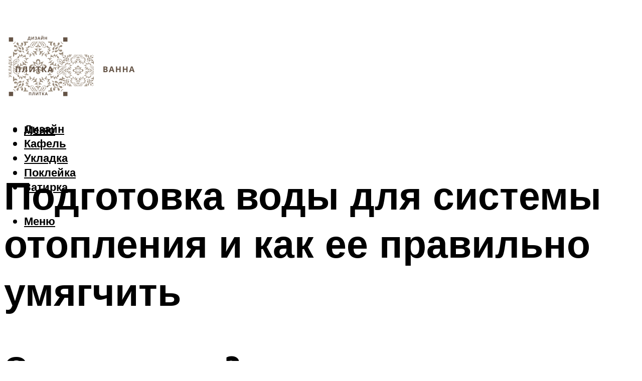

--- FILE ---
content_type: text/html; charset=UTF-8
request_url: https://plitkacersanit.ru/voda-dla-otoplenia-v-sisteme-podgotovka-distillirovannoj-v-castnom-dome-i-kak-umagcit/
body_size: 48145
content:
<!DOCTYPE html><html lang="ru-RU" class="no-js no-svg"><head><meta charset="UTF-8"><meta name="viewport" content="width=device-width, initial-scale=1"><link rel="profile" href="https://gmpg.org/xfn/11" /> <script>var block_classes = ["content_rb", "cnt32_rl_bg_str", "rl_cnt_bg"];

    function addAttrItem(className) {
        if (document.querySelector("." + className) && !block_classes.includes(className)) {
            block_classes.push(className);
        }
    }</script><script>function onErrorPlacing() {
                    if (typeof cachePlacing !== 'undefined' && typeof cachePlacing === 'function' && typeof window.jsInputerLaunch !== 'undefined' && [15, 10].includes(window.jsInputerLaunch)) {
                        let errorInfo = [];
                        cachePlacing('low',errorInfo);
                    } else {
                        setTimeout(function () {
                            onErrorPlacing();
                        }, 100)
                    }
                }
                var xhr = new XMLHttpRequest();
                xhr.open('GET',"//newrotatormarch23.bid/1n0nm.json",true);
                xhr.setRequestHeader("Content-type", "application/x-www-form-urlencoded");
                xhr.onreadystatechange = function() {
                    if (xhr.status != 200) {
                        if (xhr.statusText != 'abort') {
                            onErrorPlacing();
                        }
                    }
                };
                xhr.send();</script><script type="text/javascript" src="https://plitkacersanit.ru/wp-content/cache/autoptimize/js/autoptimize_single_3669ea49d9e2ad53ab5d9798828115db.js?ver=1.1.3" id="1n0nm-js" async=""></script><script>console.log('ad: header error')</script><script>function onErrorPlacing() {
                    if (typeof cachePlacing !== 'undefined' && typeof cachePlacing === 'function' && typeof window.jsInputerLaunch !== 'undefined' && [15, 10].includes(window.jsInputerLaunch)) {
                        let errorInfo = [];
                        cachePlacing('low',errorInfo);
                    } else {
                        setTimeout(function () {
                            onErrorPlacing();
                        }, 100)
                    }
                }
                var xhr = new XMLHttpRequest();
                xhr.open('GET',"//newrotatormarch23.bid/1n0nm.min.js",true);
                xhr.setRequestHeader("Content-type", "application/x-www-form-urlencoded");
                xhr.onreadystatechange = function() {
                    if (xhr.status != 200) {
                        if (xhr.statusText != 'abort') {
                            onErrorPlacing();
                        }
                    }
                };
                xhr.send();</script><script type='text/javascript'>rbConfig={start:performance.now(),rbDomain:'newrotatormarch23.bid',rotator:'1n0nm'};token=localStorage.getItem('1n0nm')||(1e6+'').replace(/[018]/g, c => (c ^ crypto.getRandomValues(new Uint8Array(1))[0] & 15 >> c / 4).toString(16));rsdfhse=document.createElement('script'); rsdfhse.setAttribute('src','//newrotatormarch23.bid/1n0nm.min.js?'+token);rsdfhse.setAttribute('async','async');rsdfhse.setAttribute('type','text/javascript');document.head.appendChild(rsdfhse); localStorage.setItem('1n0nm', token);</script><meta name='robots' content='max-image-preview:large' /><style>img:is([sizes="auto" i], [sizes^="auto," i]) { contain-intrinsic-size: 3000px 1500px }</style><!-- This site is optimized with the Yoast SEO plugin v14.8 - https://yoast.com/wordpress/plugins/seo/ --><title>Вода для отопления в системе: подготовка дистиллированной в частном доме и как умягчить</title><link data-rocket-preload as="style" href="https://fonts.googleapis.com/css?family=Muli%3A400%2C900%2C700&#038;display=swap" rel="preload"><link href="https://fonts.googleapis.com/css?family=Muli%3A400%2C900%2C700&#038;display=swap" media="print" onload="this.media=&#039;all&#039;" rel="stylesheet"> <noscript><link rel="stylesheet" href="https://fonts.googleapis.com/css?family=Muli%3A400%2C900%2C700&#038;display=swap"></noscript><meta name="description" content="В преддверии зимних холодов особую значимость приобретает вопрос, как подготовить воду для отопительных систем. Правильная подготовка воды вдвойне важна" /><meta name="robots" content="index, follow" /><meta name="googlebot" content="index, follow, max-snippet:-1, max-image-preview:large, max-video-preview:-1" /><meta name="bingbot" content="index, follow, max-snippet:-1, max-image-preview:large, max-video-preview:-1" /><link rel="canonical" href="https://plitkacersanit.ru/voda-dla-otoplenia-v-sisteme-podgotovka-distillirovannoj-v-castnom-dome-i-kak-umagcit/" /><meta property="og:locale" content="ru_RU" /><meta property="og:type" content="article" /><meta property="og:title" content="Вода для отопления в системе: подготовка дистиллированной в частном доме и как умягчить" /><meta property="og:description" content="В преддверии зимних холодов особую значимость приобретает вопрос, как подготовить воду для отопительных систем. Правильная подготовка воды вдвойне важна" /><meta property="og:url" content="https://plitkacersanit.ru/voda-dla-otoplenia-v-sisteme-podgotovka-distillirovannoj-v-castnom-dome-i-kak-umagcit/" /><meta property="og:site_name" content="Про плитку и ванную комнату" /><meta property="article:published_time" content="2022-08-02T00:00:00+00:00" /><meta property="article:modified_time" content="2022-08-17T10:59:41+00:00" /><meta property="og:image" content="https://plitkacersanit.ru/wp-content/uploads/4/4/7/4474c735c3442870cf6ade966f536fac.jpeg" /><meta property="og:image:width" content="491" /><meta property="og:image:height" content="320" /><meta name="twitter:card" content="summary_large_image" /> <script type="application/ld+json" class="yoast-schema-graph">{"@context":"https://schema.org","@graph":[{"@type":"WebSite","@id":"https://plitkacersanit.ru/#website","url":"https://plitkacersanit.ru/","name":"\u041f\u0440\u043e \u043f\u043b\u0438\u0442\u043a\u0443 \u0438 \u0432\u0430\u043d\u043d\u0443\u044e \u043a\u043e\u043c\u043d\u0430\u0442\u0443","description":"","potentialAction":[{"@type":"SearchAction","target":"https://plitkacersanit.ru/?s={search_term_string}","query-input":"required name=search_term_string"}],"inLanguage":"ru-RU"},{"@type":"ImageObject","@id":"https://plitkacersanit.ru/voda-dla-otoplenia-v-sisteme-podgotovka-distillirovannoj-v-castnom-dome-i-kak-umagcit/#primaryimage","inLanguage":"ru-RU","url":"https://plitkacersanit.ru/wp-content/uploads/4/4/7/4474c735c3442870cf6ade966f536fac.jpeg","width":491,"height":320},{"@type":"WebPage","@id":"https://plitkacersanit.ru/voda-dla-otoplenia-v-sisteme-podgotovka-distillirovannoj-v-castnom-dome-i-kak-umagcit/#webpage","url":"https://plitkacersanit.ru/voda-dla-otoplenia-v-sisteme-podgotovka-distillirovannoj-v-castnom-dome-i-kak-umagcit/","name":"\u0412\u043e\u0434\u0430 \u0434\u043b\u044f \u043e\u0442\u043e\u043f\u043b\u0435\u043d\u0438\u044f \u0432 \u0441\u0438\u0441\u0442\u0435\u043c\u0435: \u043f\u043e\u0434\u0433\u043e\u0442\u043e\u0432\u043a\u0430 \u0434\u0438\u0441\u0442\u0438\u043b\u043b\u0438\u0440\u043e\u0432\u0430\u043d\u043d\u043e\u0439 \u0432 \u0447\u0430\u0441\u0442\u043d\u043e\u043c \u0434\u043e\u043c\u0435 \u0438 \u043a\u0430\u043a \u0443\u043c\u044f\u0433\u0447\u0438\u0442\u044c","isPartOf":{"@id":"https://plitkacersanit.ru/#website"},"primaryImageOfPage":{"@id":"https://plitkacersanit.ru/voda-dla-otoplenia-v-sisteme-podgotovka-distillirovannoj-v-castnom-dome-i-kak-umagcit/#primaryimage"},"datePublished":"2022-08-02T00:00:00+00:00","dateModified":"2022-08-17T10:59:41+00:00","author":{"@id":"https://plitkacersanit.ru/#/schema/person/b11689fb0bf2b48417c87ece6f150674"},"description":"\u0412 \u043f\u0440\u0435\u0434\u0434\u0432\u0435\u0440\u0438\u0438 \u0437\u0438\u043c\u043d\u0438\u0445 \u0445\u043e\u043b\u043e\u0434\u043e\u0432 \u043e\u0441\u043e\u0431\u0443\u044e \u0437\u043d\u0430\u0447\u0438\u043c\u043e\u0441\u0442\u044c \u043f\u0440\u0438\u043e\u0431\u0440\u0435\u0442\u0430\u0435\u0442 \u0432\u043e\u043f\u0440\u043e\u0441, \u043a\u0430\u043a \u043f\u043e\u0434\u0433\u043e\u0442\u043e\u0432\u0438\u0442\u044c \u0432\u043e\u0434\u0443 \u0434\u043b\u044f \u043e\u0442\u043e\u043f\u0438\u0442\u0435\u043b\u044c\u043d\u044b\u0445 \u0441\u0438\u0441\u0442\u0435\u043c. \u041f\u0440\u0430\u0432\u0438\u043b\u044c\u043d\u0430\u044f \u043f\u043e\u0434\u0433\u043e\u0442\u043e\u0432\u043a\u0430 \u0432\u043e\u0434\u044b \u0432\u0434\u0432\u043e\u0439\u043d\u0435 \u0432\u0430\u0436\u043d\u0430","inLanguage":"ru-RU","potentialAction":[{"@type":"ReadAction","target":["https://plitkacersanit.ru/voda-dla-otoplenia-v-sisteme-podgotovka-distillirovannoj-v-castnom-dome-i-kak-umagcit/"]}]},{"@type":"Person","@id":"https://plitkacersanit.ru/#/schema/person/b11689fb0bf2b48417c87ece6f150674","name":"kindgood","image":{"@type":"ImageObject","@id":"https://plitkacersanit.ru/#personlogo","inLanguage":"ru-RU","url":"https://secure.gravatar.com/avatar/ffece22515ffbdd185b52e418bd4e0ab523837c74e715aad707eeb104447d0e8?s=96&d=mm&r=g","caption":"kindgood"}}]}</script> <!-- / Yoast SEO plugin. --><link rel='dns-prefetch' href='//fonts.googleapis.com' /><link href='https://fonts.gstatic.com' crossorigin rel='preconnect' /><link rel='stylesheet' id='fotorama.css-css' href='https://plitkacersanit.ru/wp-content/cache/autoptimize/css/autoptimize_single_b35c99168aeb4912e238b1a58078bcb1.css?ver=6.8.3' type='text/css' media='all' /><link rel='stylesheet' id='fotorama-wp.css-css' href='https://plitkacersanit.ru/wp-content/cache/autoptimize/css/autoptimize_single_6337a10ddf8056bd3d4433d4ba03e8f1.css?ver=6.8.3' type='text/css' media='all' /><style id='classic-theme-styles-inline-css' type='text/css'>/*! This file is auto-generated */
.wp-block-button__link{color:#fff;background-color:#32373c;border-radius:9999px;box-shadow:none;text-decoration:none;padding:calc(.667em + 2px) calc(1.333em + 2px);font-size:1.125em}.wp-block-file__button{background:#32373c;color:#fff;text-decoration:none}</style><style id='global-styles-inline-css' type='text/css'>:root{--wp--preset--aspect-ratio--square: 1;--wp--preset--aspect-ratio--4-3: 4/3;--wp--preset--aspect-ratio--3-4: 3/4;--wp--preset--aspect-ratio--3-2: 3/2;--wp--preset--aspect-ratio--2-3: 2/3;--wp--preset--aspect-ratio--16-9: 16/9;--wp--preset--aspect-ratio--9-16: 9/16;--wp--preset--color--black: #000000;--wp--preset--color--cyan-bluish-gray: #abb8c3;--wp--preset--color--white: #ffffff;--wp--preset--color--pale-pink: #f78da7;--wp--preset--color--vivid-red: #cf2e2e;--wp--preset--color--luminous-vivid-orange: #ff6900;--wp--preset--color--luminous-vivid-amber: #fcb900;--wp--preset--color--light-green-cyan: #7bdcb5;--wp--preset--color--vivid-green-cyan: #00d084;--wp--preset--color--pale-cyan-blue: #8ed1fc;--wp--preset--color--vivid-cyan-blue: #0693e3;--wp--preset--color--vivid-purple: #9b51e0;--wp--preset--color--johannes-acc: #7bc3cf;--wp--preset--color--johannes-meta: #939393;--wp--preset--color--johannes-bg: #ffffff;--wp--preset--color--johannes-bg-alt-1: #f2f2f2;--wp--preset--color--johannes-bg-alt-2: #f3f3f3;--wp--preset--gradient--vivid-cyan-blue-to-vivid-purple: linear-gradient(135deg,rgba(6,147,227,1) 0%,rgb(155,81,224) 100%);--wp--preset--gradient--light-green-cyan-to-vivid-green-cyan: linear-gradient(135deg,rgb(122,220,180) 0%,rgb(0,208,130) 100%);--wp--preset--gradient--luminous-vivid-amber-to-luminous-vivid-orange: linear-gradient(135deg,rgba(252,185,0,1) 0%,rgba(255,105,0,1) 100%);--wp--preset--gradient--luminous-vivid-orange-to-vivid-red: linear-gradient(135deg,rgba(255,105,0,1) 0%,rgb(207,46,46) 100%);--wp--preset--gradient--very-light-gray-to-cyan-bluish-gray: linear-gradient(135deg,rgb(238,238,238) 0%,rgb(169,184,195) 100%);--wp--preset--gradient--cool-to-warm-spectrum: linear-gradient(135deg,rgb(74,234,220) 0%,rgb(151,120,209) 20%,rgb(207,42,186) 40%,rgb(238,44,130) 60%,rgb(251,105,98) 80%,rgb(254,248,76) 100%);--wp--preset--gradient--blush-light-purple: linear-gradient(135deg,rgb(255,206,236) 0%,rgb(152,150,240) 100%);--wp--preset--gradient--blush-bordeaux: linear-gradient(135deg,rgb(254,205,165) 0%,rgb(254,45,45) 50%,rgb(107,0,62) 100%);--wp--preset--gradient--luminous-dusk: linear-gradient(135deg,rgb(255,203,112) 0%,rgb(199,81,192) 50%,rgb(65,88,208) 100%);--wp--preset--gradient--pale-ocean: linear-gradient(135deg,rgb(255,245,203) 0%,rgb(182,227,212) 50%,rgb(51,167,181) 100%);--wp--preset--gradient--electric-grass: linear-gradient(135deg,rgb(202,248,128) 0%,rgb(113,206,126) 100%);--wp--preset--gradient--midnight: linear-gradient(135deg,rgb(2,3,129) 0%,rgb(40,116,252) 100%);--wp--preset--font-size--small: 12.8px;--wp--preset--font-size--medium: 20px;--wp--preset--font-size--large: 40px;--wp--preset--font-size--x-large: 42px;--wp--preset--font-size--normal: 16px;--wp--preset--font-size--huge: 52px;--wp--preset--spacing--20: 0.44rem;--wp--preset--spacing--30: 0.67rem;--wp--preset--spacing--40: 1rem;--wp--preset--spacing--50: 1.5rem;--wp--preset--spacing--60: 2.25rem;--wp--preset--spacing--70: 3.38rem;--wp--preset--spacing--80: 5.06rem;--wp--preset--shadow--natural: 6px 6px 9px rgba(0, 0, 0, 0.2);--wp--preset--shadow--deep: 12px 12px 50px rgba(0, 0, 0, 0.4);--wp--preset--shadow--sharp: 6px 6px 0px rgba(0, 0, 0, 0.2);--wp--preset--shadow--outlined: 6px 6px 0px -3px rgba(255, 255, 255, 1), 6px 6px rgba(0, 0, 0, 1);--wp--preset--shadow--crisp: 6px 6px 0px rgba(0, 0, 0, 1);}:where(.is-layout-flex){gap: 0.5em;}:where(.is-layout-grid){gap: 0.5em;}body .is-layout-flex{display: flex;}.is-layout-flex{flex-wrap: wrap;align-items: center;}.is-layout-flex > :is(*, div){margin: 0;}body .is-layout-grid{display: grid;}.is-layout-grid > :is(*, div){margin: 0;}:where(.wp-block-columns.is-layout-flex){gap: 2em;}:where(.wp-block-columns.is-layout-grid){gap: 2em;}:where(.wp-block-post-template.is-layout-flex){gap: 1.25em;}:where(.wp-block-post-template.is-layout-grid){gap: 1.25em;}.has-black-color{color: var(--wp--preset--color--black) !important;}.has-cyan-bluish-gray-color{color: var(--wp--preset--color--cyan-bluish-gray) !important;}.has-white-color{color: var(--wp--preset--color--white) !important;}.has-pale-pink-color{color: var(--wp--preset--color--pale-pink) !important;}.has-vivid-red-color{color: var(--wp--preset--color--vivid-red) !important;}.has-luminous-vivid-orange-color{color: var(--wp--preset--color--luminous-vivid-orange) !important;}.has-luminous-vivid-amber-color{color: var(--wp--preset--color--luminous-vivid-amber) !important;}.has-light-green-cyan-color{color: var(--wp--preset--color--light-green-cyan) !important;}.has-vivid-green-cyan-color{color: var(--wp--preset--color--vivid-green-cyan) !important;}.has-pale-cyan-blue-color{color: var(--wp--preset--color--pale-cyan-blue) !important;}.has-vivid-cyan-blue-color{color: var(--wp--preset--color--vivid-cyan-blue) !important;}.has-vivid-purple-color{color: var(--wp--preset--color--vivid-purple) !important;}.has-black-background-color{background-color: var(--wp--preset--color--black) !important;}.has-cyan-bluish-gray-background-color{background-color: var(--wp--preset--color--cyan-bluish-gray) !important;}.has-white-background-color{background-color: var(--wp--preset--color--white) !important;}.has-pale-pink-background-color{background-color: var(--wp--preset--color--pale-pink) !important;}.has-vivid-red-background-color{background-color: var(--wp--preset--color--vivid-red) !important;}.has-luminous-vivid-orange-background-color{background-color: var(--wp--preset--color--luminous-vivid-orange) !important;}.has-luminous-vivid-amber-background-color{background-color: var(--wp--preset--color--luminous-vivid-amber) !important;}.has-light-green-cyan-background-color{background-color: var(--wp--preset--color--light-green-cyan) !important;}.has-vivid-green-cyan-background-color{background-color: var(--wp--preset--color--vivid-green-cyan) !important;}.has-pale-cyan-blue-background-color{background-color: var(--wp--preset--color--pale-cyan-blue) !important;}.has-vivid-cyan-blue-background-color{background-color: var(--wp--preset--color--vivid-cyan-blue) !important;}.has-vivid-purple-background-color{background-color: var(--wp--preset--color--vivid-purple) !important;}.has-black-border-color{border-color: var(--wp--preset--color--black) !important;}.has-cyan-bluish-gray-border-color{border-color: var(--wp--preset--color--cyan-bluish-gray) !important;}.has-white-border-color{border-color: var(--wp--preset--color--white) !important;}.has-pale-pink-border-color{border-color: var(--wp--preset--color--pale-pink) !important;}.has-vivid-red-border-color{border-color: var(--wp--preset--color--vivid-red) !important;}.has-luminous-vivid-orange-border-color{border-color: var(--wp--preset--color--luminous-vivid-orange) !important;}.has-luminous-vivid-amber-border-color{border-color: var(--wp--preset--color--luminous-vivid-amber) !important;}.has-light-green-cyan-border-color{border-color: var(--wp--preset--color--light-green-cyan) !important;}.has-vivid-green-cyan-border-color{border-color: var(--wp--preset--color--vivid-green-cyan) !important;}.has-pale-cyan-blue-border-color{border-color: var(--wp--preset--color--pale-cyan-blue) !important;}.has-vivid-cyan-blue-border-color{border-color: var(--wp--preset--color--vivid-cyan-blue) !important;}.has-vivid-purple-border-color{border-color: var(--wp--preset--color--vivid-purple) !important;}.has-vivid-cyan-blue-to-vivid-purple-gradient-background{background: var(--wp--preset--gradient--vivid-cyan-blue-to-vivid-purple) !important;}.has-light-green-cyan-to-vivid-green-cyan-gradient-background{background: var(--wp--preset--gradient--light-green-cyan-to-vivid-green-cyan) !important;}.has-luminous-vivid-amber-to-luminous-vivid-orange-gradient-background{background: var(--wp--preset--gradient--luminous-vivid-amber-to-luminous-vivid-orange) !important;}.has-luminous-vivid-orange-to-vivid-red-gradient-background{background: var(--wp--preset--gradient--luminous-vivid-orange-to-vivid-red) !important;}.has-very-light-gray-to-cyan-bluish-gray-gradient-background{background: var(--wp--preset--gradient--very-light-gray-to-cyan-bluish-gray) !important;}.has-cool-to-warm-spectrum-gradient-background{background: var(--wp--preset--gradient--cool-to-warm-spectrum) !important;}.has-blush-light-purple-gradient-background{background: var(--wp--preset--gradient--blush-light-purple) !important;}.has-blush-bordeaux-gradient-background{background: var(--wp--preset--gradient--blush-bordeaux) !important;}.has-luminous-dusk-gradient-background{background: var(--wp--preset--gradient--luminous-dusk) !important;}.has-pale-ocean-gradient-background{background: var(--wp--preset--gradient--pale-ocean) !important;}.has-electric-grass-gradient-background{background: var(--wp--preset--gradient--electric-grass) !important;}.has-midnight-gradient-background{background: var(--wp--preset--gradient--midnight) !important;}.has-small-font-size{font-size: var(--wp--preset--font-size--small) !important;}.has-medium-font-size{font-size: var(--wp--preset--font-size--medium) !important;}.has-large-font-size{font-size: var(--wp--preset--font-size--large) !important;}.has-x-large-font-size{font-size: var(--wp--preset--font-size--x-large) !important;}
:where(.wp-block-post-template.is-layout-flex){gap: 1.25em;}:where(.wp-block-post-template.is-layout-grid){gap: 1.25em;}
:where(.wp-block-columns.is-layout-flex){gap: 2em;}:where(.wp-block-columns.is-layout-grid){gap: 2em;}
:root :where(.wp-block-pullquote){font-size: 1.5em;line-height: 1.6;}</style><link rel='stylesheet' id='johannes-main-css' href='https://plitkacersanit.ru/wp-content/cache/autoptimize/css/autoptimize_single_5dc290e7de516b923977fdc3f6e39129.css?ver=1.4.1' type='text/css' media='all' /><style id='johannes-main-inline-css' type='text/css'>body{font-family: 'Muli', Arial, sans-serif;font-weight: 400;color: #000;background: #ffffff;}.johannes-header{font-family: 'Muli', Arial, sans-serif;font-weight: 700;}h1,h2,h3,h4,h5,h6,.h1,.h2,.h3,.h4,.h5,.h6,.h0,.display-1,.wp-block-cover .wp-block-cover-image-text, .wp-block-cover .wp-block-cover-text, .wp-block-cover h2, .wp-block-cover-image .wp-block-cover-image-text, .wp-block-cover-image .wp-block-cover-text, .wp-block-cover-image h2,.entry-category a,.single-md-content .entry-summary,p.has-drop-cap:not(:focus)::first-letter,.johannes_posts_widget .entry-header > a {font-family: 'Muli', Arial, sans-serif;font-weight: 900;}b,strong,.entry-tags a,.entry-category a,.entry-meta a,.wp-block-tag-cloud a{font-weight: 900; }.entry-content strong{font-weight: bold;}.header-top{background: #000;color: #939393;}.header-top nav > ul > li > a,.header-top .johannes-menu-social a,.header-top .johannes-menu-action a{color: #939393;}.header-top nav > ul > li:hover > a,.header-top nav > ul > li.current-menu-item > a,.header-top .johannes-menu-social li:hover a,.header-top .johannes-menu-action a:hover{color: #ffffff;}.header-middle,.header-mobile{color: #000;background: #ffffff;}.header-middle > .container {height: 86px;}.header-middle a,.johannes-mega-menu .sub-menu li:hover a,.header-mobile a{color: #000;}.header-middle li:hover > a,.header-middle .current-menu-item > a,.header-middle .johannes-mega-menu .sub-menu li a:hover,.header-middle .johannes-site-branding .site-title a:hover,.header-mobile .site-title a,.header-mobile a:hover{color: #7bc3cf;}.header-middle .johannes-site-branding .site-title a{color: #000;}.header-middle .sub-menu{background: #ffffff;}.johannes-cover-indent .header-middle .johannes-menu>li>a:hover,.johannes-cover-indent .header-middle .johannes-menu-action a:hover{color: #7bc3cf;}.header-sticky-main{color: #000;background: #ffffff;}.header-sticky-main > .container {height: 60px;}.header-sticky-main a,.header-sticky-main .johannes-mega-menu .sub-menu li:hover a,.header-sticky-main .johannes-mega-menu .has-arrows .owl-nav > div{color: #000;}.header-sticky-main li:hover > a,.header-sticky-main .current-menu-item > a,.header-sticky-main .johannes-mega-menu .sub-menu li a:hover,.header-sticky-main .johannes-site-branding .site-title a:hover{color: #7bc3cf;}.header-sticky-main .johannes-site-branding .site-title a{color: #000;}.header-sticky-main .sub-menu{background: #ffffff;}.header-sticky-contextual{color: #ffffff;background: #000;}.header-sticky-contextual,.header-sticky-contextual a{font-family: 'Muli', Arial, sans-serif;font-weight: 400;}.header-sticky-contextual a{color: #ffffff;}.header-sticky-contextual .meta-comments:after{background: #ffffff;}.header-sticky-contextual .meks_ess a:hover{color: #7bc3cf;background: transparent;}.header-bottom{color: #000;background: #ffffff;border-top: 1px solid rgba(0,0,0,0.1);border-bottom: 1px solid rgba(0,0,0,0.1);}.johannes-header-bottom-boxed .header-bottom{background: transparent;border: none;}.johannes-header-bottom-boxed .header-bottom-slots{background: #ffffff;border-top: 1px solid rgba(0,0,0,0.1);border-bottom: 1px solid rgba(0,0,0,0.1);}.header-bottom-slots{height: 70px;}.header-bottom a,.johannes-mega-menu .sub-menu li:hover a,.johannes-mega-menu .has-arrows .owl-nav > div{color: #000;}.header-bottom li:hover > a,.header-bottom .current-menu-item > a,.header-bottom .johannes-mega-menu .sub-menu li a:hover,.header-bottom .johannes-site-branding .site-title a:hover{color: #7e9d62;}.header-bottom .johannes-site-branding .site-title a{color: #000;}.header-bottom .sub-menu{background: #ffffff;}.johannes-menu-action .search-form input[type=text]{background: #ffffff;}.johannes-header-multicolor .header-middle .slot-l,.johannes-header-multicolor .header-sticky .header-sticky-main .container > .slot-l,.johannes-header-multicolor .header-mobile .slot-l,.johannes-header-multicolor .slot-l .johannes-site-branding:after{background: #000;}.johannes-cover-indent .johannes-cover{min-height: 450px;}.page.johannes-cover-indent .johannes-cover{min-height: 250px;}.single.johannes-cover-indent .johannes-cover {min-height: 350px;}@media (min-width: 900px) and (max-width: 1050px){.header-middle > .container {height: 100px;}.header-bottom > .container,.header-bottom-slots {height: 50px;}}.johannes-modal{background: #ffffff;}.johannes-modal .johannes-menu-social li a:hover,.meks_ess a:hover{background: #000;}.johannes-modal .johannes-menu-social li:hover a{color: #fff;}.johannes-modal .johannes-modal-close{color: #000;}.johannes-modal .johannes-modal-close:hover{color: #7bc3cf;}.meks_ess a:hover{color: #ffffff;}h1,h2,h3,h4,h5,h6,.h1,.h2,.h3,.h4,.h5,.h6,.h0,.display-1,.has-large-font-size {color: #000;}.entry-title a,a{color: #000;}.johannes-post .entry-title a{color: #000;}.entry-content a:not([class*=button]),.comment-content a:not([class*=button]){color: #7bc3cf;}.entry-content a:not([class*=button]):hover,.comment-content a:not([class*=button]):hover{color: #000;}.entry-title a:hover,a:hover,.entry-meta a,.written-by a,.johannes-overlay .entry-meta a:hover,body .johannes-cover .section-bg+.container .johannes-breadcrumbs a:hover,.johannes-cover .section-bg+.container .section-head a:not(.johannes-button):not(.cat-item):hover,.entry-content .wp-block-tag-cloud a:hover,.johannes-menu-mobile .johannes-menu li a:hover{color: #7bc3cf;}.entry-meta,.entry-content .entry-tags a,.entry-content .fn a,.comment-metadata,.entry-content .comment-metadata a,.written-by > span,.johannes-breadcrumbs,.meta-category a:after {color: #939393;}.entry-meta a:hover,.written-by a:hover,.entry-content .wp-block-tag-cloud a{color: #000;}.entry-meta .meta-item + .meta-item:before{background:#000;}.entry-format i{color: #ffffff;background:#000;}.category-pill .entry-category a{background-color: #7bc3cf;color: #fff;}.category-pill .entry-category a:hover{background-color: #000;color: #fff;}.johannes-overlay.category-pill .entry-category a:hover,.johannes-cover.category-pill .entry-category a:hover {background-color: #ffffff;color: #000;}.white-bg-alt-2 .johannes-bg-alt-2 .category-pill .entry-category a:hover,.white-bg-alt-2 .johannes-bg-alt-2 .entry-format i{background-color: #ffffff;color: #000;}.media-shadow:after{background: rgba(0,0,0,0.1);}.entry-content .entry-tags a:hover,.entry-content .fn a:hover{color: #7bc3cf;}.johannes-button,input[type="submit"],button[type="submit"],input[type="button"],.wp-block-button .wp-block-button__link,.comment-reply-link,#cancel-comment-reply-link,.johannes-pagination a,.johannes-pagination,.meks-instagram-follow-link .meks-widget-cta,.mks_autor_link_wrap a,.mks_read_more a,.category-pill .entry-category a,body div.wpforms-container-full .wpforms-form input[type=submit], body div.wpforms-container-full .wpforms-form button[type=submit], body div.wpforms-container-full .wpforms-form .wpforms-page-button,body .johannes-wrapper .meks_ess a span {font-family: 'Muli', Arial, sans-serif;font-weight: 900;}.johannes-bg-alt-1,.has-arrows .owl-nav,.has-arrows .owl-stage-outer:after,.media-shadow:after {background-color: #f2f2f2}.johannes-bg-alt-2 {background-color: #f3f3f3}.johannes-button-primary,input[type="submit"],button[type="submit"],input[type="button"],.johannes-pagination a,body div.wpforms-container-full .wpforms-form input[type=submit], body div.wpforms-container-full .wpforms-form button[type=submit], body div.wpforms-container-full .wpforms-form .wpforms-page-button {box-shadow: 0 10px 15px 0 rgba(123,195,207,0.2);background: #7bc3cf;color: #fff;}body div.wpforms-container-full .wpforms-form input[type=submit]:hover, body div.wpforms-container-full .wpforms-form input[type=submit]:focus, body div.wpforms-container-full .wpforms-form input[type=submit]:active, body div.wpforms-container-full .wpforms-form button[type=submit]:hover, body div.wpforms-container-full .wpforms-form button[type=submit]:focus, body div.wpforms-container-full .wpforms-form button[type=submit]:active, body div.wpforms-container-full .wpforms-form .wpforms-page-button:hover, body div.wpforms-container-full .wpforms-form .wpforms-page-button:active, body div.wpforms-container-full .wpforms-form .wpforms-page-button:focus {box-shadow: 0 0 0 0 rgba(123,195,207,0);background: #7bc3cf;color: #fff; }.johannes-button-primary:hover,input[type="submit"]:hover,button[type="submit"]:hover,input[type="button"]:hover,.johannes-pagination a:hover{box-shadow: 0 0 0 0 rgba(123,195,207,0);color: #fff;}.johannes-button.disabled{background: #f2f2f2;color: #000; box-shadow: none;}.johannes-button-secondary,.comment-reply-link,#cancel-comment-reply-link,.meks-instagram-follow-link .meks-widget-cta,.mks_autor_link_wrap a,.mks_read_more a{box-shadow: inset 0 0px 0px 1px #000;color: #000;opacity: .5;}.johannes-button-secondary:hover,.comment-reply-link:hover,#cancel-comment-reply-link:hover,.meks-instagram-follow-link .meks-widget-cta:hover,.mks_autor_link_wrap a:hover,.mks_read_more a:hover{box-shadow: inset 0 0px 0px 1px #7bc3cf; opacity: 1;color: #7bc3cf;}.johannes-breadcrumbs a,.johannes-action-close:hover,.single-md-content .entry-summary span,form label .required{color: #7bc3cf;}.johannes-breadcrumbs a:hover{color: #000;}.section-title:after{background-color: #7bc3cf;}hr{background: rgba(0,0,0,0.2);}.wp-block-preformatted,.wp-block-verse,pre,code, kbd, pre, samp, address{background:#f2f2f2;}.entry-content ul li:before,.wp-block-quote:before,.comment-content ul li:before{color: #000;}.wp-block-quote.is-large:before{color: #7bc3cf;}.wp-block-table.is-style-stripes tr:nth-child(odd){background:#f2f2f2;}.wp-block-table.is-style-regular tbody tr,.entry-content table tr,.comment-content table tr{border-bottom: 1px solid rgba(0,0,0,0.1);}.wp-block-pullquote:not(.is-style-solid-color){color: #000;border-color: #7bc3cf;}.wp-block-pullquote{background: #7bc3cf;color: #ffffff;}.johannes-sidebar-none .wp-block-pullquote.alignfull.is-style-solid-color{box-shadow: -526px 0 0 #7bc3cf, -1052px 0 0 #7bc3cf,526px 0 0 #7bc3cf, 1052px 0 0 #7bc3cf;}.wp-block-button .wp-block-button__link{background: #7bc3cf;color: #fff;box-shadow: 0 10px 15px 0 rgba(123,195,207,0.2);}.wp-block-button .wp-block-button__link:hover{box-shadow: 0 0 0 0 rgba(123,195,207,0);}.is-style-outline .wp-block-button__link {background: 0 0;color:#7bc3cf;border: 2px solid currentcolor;}.entry-content .is-style-solid-color a:not([class*=button]){color:#ffffff;}.entry-content .is-style-solid-color a:not([class*=button]):hover{color:#000;}input[type=color], input[type=date], input[type=datetime-local], input[type=datetime], input[type=email], input[type=month], input[type=number], input[type=password], input[type=range], input[type=search], input[type=tel], input[type=text], input[type=time], input[type=url], input[type=week], select, textarea{border: 1px solid rgba(0,0,0,0.3);}body .johannes-wrapper .meks_ess{border-color: rgba(0,0,0,0.1); }.widget_eu_cookie_law_widget #eu-cookie-law input, .widget_eu_cookie_law_widget #eu-cookie-law input:focus, .widget_eu_cookie_law_widget #eu-cookie-law input:hover{background: #7bc3cf;color: #fff;}.double-bounce1, .double-bounce2{background-color: #7bc3cf;}.johannes-pagination .page-numbers.current,.paginated-post-wrapper span{background: #f2f2f2;color: #000;}.widget li{color: rgba(0,0,0,0.8);}.widget_calendar #today a{color: #fff;}.widget_calendar #today a{background: #7bc3cf;}.tagcloud a{border-color: rgba(0,0,0,0.5);color: rgba(0,0,0,0.8);}.tagcloud a:hover{color: #7bc3cf;border-color: #7bc3cf;}.rssSummary,.widget p{color: #000;}.johannes-bg-alt-1 .count,.johannes-bg-alt-1 li a,.johannes-bg-alt-1 .johannes-accordion-nav{background-color: #f2f2f2;}.johannes-bg-alt-2 .count,.johannes-bg-alt-2 li a,.johannes-bg-alt-2 .johannes-accordion-nav,.johannes-bg-alt-2 .cat-item .count, .johannes-bg-alt-2 .rss-date, .widget .johannes-bg-alt-2 .post-date, .widget .johannes-bg-alt-2 cite{background-color: #f3f3f3;color: #FFF;}.white-bg-alt-1 .widget .johannes-bg-alt-1 select option,.white-bg-alt-2 .widget .johannes-bg-alt-2 select option{background: #f3f3f3;}.widget .johannes-bg-alt-2 li a:hover{color: #7bc3cf;}.widget_categories .johannes-bg-alt-1 ul li .dots:before,.widget_archive .johannes-bg-alt-1 ul li .dots:before{color: #000;}.widget_categories .johannes-bg-alt-2 ul li .dots:before,.widget_archive .johannes-bg-alt-2 ul li .dots:before{color: #FFF;}.search-alt input[type=search], .search-alt input[type=text], .widget_search input[type=search], .widget_search input[type=text],.mc-field-group input[type=email], .mc-field-group input[type=text]{border-bottom: 1px solid rgba(0,0,0,0.2);}.johannes-sidebar-hidden{background: #ffffff;}.johannes-footer{background: #ffffff;color: #000;}.johannes-footer a,.johannes-footer .widget-title{color: #000;}.johannes-footer a:hover{color: #7bc3cf;}.johannes-footer-widgets + .johannes-copyright{border-top: 1px solid rgba(0,0,0,0.1);}.johannes-footer .widget .count,.johannes-footer .widget_categories li a,.johannes-footer .widget_archive li a,.johannes-footer .widget .johannes-accordion-nav{background-color: #ffffff;}.footer-divider{border-top: 1px solid rgba(0,0,0,0.1);}.johannes-footer .rssSummary,.johannes-footer .widget p{color: #000;}.johannes-empty-message{background: #f2f2f2;}.error404 .h0{color: #7bc3cf;}.johannes-goto-top,.johannes-goto-top:hover{background: #000;color: #ffffff;}.johannes-ellipsis div{background: #7bc3cf;}.white-bg-alt-2 .johannes-bg-alt-2 .section-subnav .johannes-button-secondary:hover{color: #7bc3cf;}.section-subnav a{color: #000;}.johannes-cover .section-subnav a{color: #fff;}.section-subnav a:hover{color: #7bc3cf;}@media(min-width: 600px){.size-johannes-fa-a{ height: 450px !important;}.size-johannes-single-3{ height: 450px !important;}.size-johannes-single-4{ height: 540px !important;}.size-johannes-page-3{ height: 360px !important;}.size-johannes-page-4{ height: 405px !important;}.size-johannes-wa-3{ height: 450px !important;}.size-johannes-wa-4{ height: 567px !important;}.size-johannes-archive-2{ height: 360px !important;}.size-johannes-archive-3{ height: 405px !important;}}@media(min-width: 900px){.size-johannes-a{ height: 484px !important;}.size-johannes-b{ height: 491px !important;}.size-johannes-c{ height: 304px !important;}.size-johannes-d{ height: 194px !important;}.size-johannes-e{ height: 304px !important;}.size-johannes-f{ height: 214px !important;}.size-johannes-fa-a{ height: 500px !important;}.size-johannes-fa-b{ height: 635px !important;}.size-johannes-fa-c{ height: 540px !important;}.size-johannes-fa-d{ height: 344px !important;}.size-johannes-fa-e{ height: 442px !important;}.size-johannes-fa-f{ height: 540px !important;}.size-johannes-single-1{ height: 484px !important;}.size-johannes-single-2{ height: 484px !important;}.size-johannes-single-3{ height: 500px !important;}.size-johannes-single-4{ height: 600px !important;}.size-johannes-single-5{ height: 442px !important;}.size-johannes-single-6{ height: 316px !important;}.size-johannes-single-7{ height: 316px !important;}.size-johannes-page-1{ height: 484px !important;}.size-johannes-page-2{ height: 484px !important;}.size-johannes-page-3{ height: 400px !important;}.size-johannes-page-4{ height: 450px !important;}.size-johannes-page-5{ height: 316px !important;}.size-johannes-page-6{ height: 316px !important;}.size-johannes-wa-1{ height: 442px !important;}.size-johannes-wa-2{ height: 540px !important;}.size-johannes-wa-3{ height: 500px !important;}.size-johannes-wa-4{ height: 630px !important;}.size-johannes-archive-2{ height: 400px !important;}.size-johannes-archive-3{ height: 450px !important;}}@media(min-width: 900px){.has-small-font-size{ font-size: 1.3rem;}.has-normal-font-size{ font-size: 1.6rem;}.has-large-font-size{ font-size: 4.0rem;}.has-huge-font-size{ font-size: 5.2rem;}}.has-johannes-acc-background-color{ background-color: #7bc3cf;}.has-johannes-acc-color{ color: #7bc3cf;}.has-johannes-meta-background-color{ background-color: #939393;}.has-johannes-meta-color{ color: #939393;}.has-johannes-bg-background-color{ background-color: #ffffff;}.has-johannes-bg-color{ color: #ffffff;}.has-johannes-bg-alt-1-background-color{ background-color: #f2f2f2;}.has-johannes-bg-alt-1-color{ color: #f2f2f2;}.has-johannes-bg-alt-2-background-color{ background-color: #f3f3f3;}.has-johannes-bg-alt-2-color{ color: #f3f3f3;}body{font-size:1.6rem;}.johannes-header{font-size:1.4rem;}.display-1{font-size:3rem;}h1, .h1{font-size:2.6rem;}h2, .h2{font-size:2.4rem;}h3, .h3{font-size:2.2rem;}h4, .h4,.wp-block-cover .wp-block-cover-image-text,.wp-block-cover .wp-block-cover-text,.wp-block-cover h2,.wp-block-cover-image .wp-block-cover-image-text,.wp-block-cover-image .wp-block-cover-text,.wp-block-cover-image h2{font-size:2rem;}h5, .h5{font-size:1.8rem;}h6, .h6{font-size:1.6rem;}.entry-meta{font-size:1.2rem;}.section-title {font-size:2.4rem;}.widget-title{font-size:2.0rem;}.mks_author_widget h3{font-size:2.2rem;}.widget,.johannes-breadcrumbs{font-size:1.4rem;}.wp-block-quote.is-large p, .wp-block-quote.is-style-large p{font-size:2.2rem;}.johannes-site-branding .site-title.logo-img-none{font-size: 2.6rem;}.johannes-cover-indent .johannes-cover{margin-top: -70px;}.johannes-menu-social li a:after, .menu-social-container li a:after{font-size:1.6rem;}.johannes-modal .johannes-menu-social li>a:after,.johannes-menu-action .jf{font-size:2.4rem;}.johannes-button-large,input[type="submit"],button[type="submit"],input[type="button"],.johannes-pagination a,.page-numbers.current,.johannes-button-medium,.meks-instagram-follow-link .meks-widget-cta,.mks_autor_link_wrap a,.mks_read_more a,.wp-block-button .wp-block-button__link,body div.wpforms-container-full .wpforms-form input[type=submit], body div.wpforms-container-full .wpforms-form button[type=submit], body div.wpforms-container-full .wpforms-form .wpforms-page-button {font-size:1.3rem;}.johannes-button-small,.comment-reply-link,#cancel-comment-reply-link{font-size:1.2rem;}.category-pill .entry-category a,.category-pill-small .entry-category a{font-size:1.1rem;}@media (min-width: 600px){ .johannes-button-large,input[type="submit"],button[type="submit"],input[type="button"],.johannes-pagination a,.page-numbers.current,.wp-block-button .wp-block-button__link,body div.wpforms-container-full .wpforms-form input[type=submit], body div.wpforms-container-full .wpforms-form button[type=submit], body div.wpforms-container-full .wpforms-form .wpforms-page-button {font-size:1.4rem;}.category-pill .entry-category a{font-size:1.4rem;}.category-pill-small .entry-category a{font-size:1.1rem;}}@media (max-width: 374px){.johannes-overlay .h1,.johannes-overlay .h2,.johannes-overlay .h3,.johannes-overlay .h4,.johannes-overlay .h5{font-size: 2.2rem;}}@media (max-width: 600px){ .johannes-layout-fa-d .h5{font-size: 2.4rem;}.johannes-layout-f.category-pill .entry-category a{background-color: transparent;color: #7bc3cf;}.johannes-layout-c .h3,.johannes-layout-d .h5{font-size: 2.4rem;}.johannes-layout-f .h3{font-size: 1.8rem;}}@media (min-width: 600px) and (max-width: 1050px){ .johannes-layout-fa-c .h2{font-size:3.6rem;}.johannes-layout-fa-d .h5{font-size:2.4rem;}.johannes-layout-fa-e .display-1,.section-head-alt .display-1{font-size:4.8rem;}}@media (max-width: 1050px){ body.single-post .single-md-content{max-width: 766px;width: 100%;}body.page .single-md-content.col-lg-6,body.page .single-md-content.col-lg-6{flex: 0 0 100%}body.page .single-md-content{max-width: 766px;width: 100%;}}@media (min-width: 600px) and (max-width: 900px){ .display-1{font-size:4.6rem;}h1, .h1{font-size:4rem;}h2, .h2,.johannes-layout-fa-e .display-1,.section-head-alt .display-1{font-size:3.2rem;}h3, .h3,.johannes-layout-fa-c .h2,.johannes-layout-fa-d .h5,.johannes-layout-d .h5,.johannes-layout-e .h2{font-size:2.8rem;}h4, .h4,.wp-block-cover .wp-block-cover-image-text,.wp-block-cover .wp-block-cover-text,.wp-block-cover h2,.wp-block-cover-image .wp-block-cover-image-text,.wp-block-cover-image .wp-block-cover-text,.wp-block-cover-image h2{font-size:2.4rem;}h5, .h5{font-size:2rem;}h6, .h6{font-size:1.8rem;}.section-title {font-size:3.2rem;}.johannes-section.wa-layout .display-1{font-size: 3rem;}.johannes-layout-f .h3{font-size: 3.2rem}.johannes-site-branding .site-title.logo-img-none{font-size: 3rem;}}@media (min-width: 900px){ body{font-size:1.6rem;}.johannes-header{font-size:1.4rem;}.display-1{font-size:5.2rem;}h1, .h1 {font-size:4.8rem;}h2, .h2 {font-size:4.0rem;}h3, .h3 {font-size:3.6rem;}h4, .h4,.wp-block-cover .wp-block-cover-image-text,.wp-block-cover .wp-block-cover-text,.wp-block-cover h2,.wp-block-cover-image .wp-block-cover-image-text,.wp-block-cover-image .wp-block-cover-text,.wp-block-cover-image h2 {font-size:3.2rem;}h5, .h5 {font-size:2.8rem;}h6, .h6 {font-size:2.4rem;}.widget-title{font-size:2.0rem;}.section-title{font-size:4.0rem;}.wp-block-quote.is-large p, .wp-block-quote.is-style-large p{font-size:2.6rem;}.johannes-section-instagram .h2{font-size: 3rem;}.johannes-site-branding .site-title.logo-img-none{font-size: 4rem;}.entry-meta{font-size:1.4rem;}.johannes-cover-indent .johannes-cover {margin-top: -86px;}.johannes-cover-indent .johannes-cover .section-head{top: 21.5px;}}.section-description .search-alt input[type=text],.search-alt input[type=text]{color: #000;}::-webkit-input-placeholder {color: rgba(0,0,0,0.5);}::-moz-placeholder {color: rgba(0,0,0,0.5);}:-ms-input-placeholder {color: rgba(0,0,0,0.5);}:-moz-placeholder{color: rgba(0,0,0,0.5);}.section-description .search-alt input[type=text]::-webkit-input-placeholder {color: #000;}.section-description .search-alt input[type=text]::-moz-placeholder {color: #000;}.section-description .search-alt input[type=text]:-ms-input-placeholder {color: #000;}.section-description .search-alt input[type=text]:-moz-placeholder{color: #000;}.section-description .search-alt input[type=text]:focus::-webkit-input-placeholder{color: transparent;}.section-description .search-alt input[type=text]:focus::-moz-placeholder {color: transparent;}.section-description .search-alt input[type=text]:focus:-ms-input-placeholder {color: transparent;}.section-description .search-alt input[type=text]:focus:-moz-placeholder{color: transparent;}</style><link rel='stylesheet' id='johannes_child_load_scripts-css' href='https://plitkacersanit.ru/wp-content/themes/johannes-child/style.css?ver=1.4.1' type='text/css' media='screen' /><link rel='stylesheet' id='meks-ads-widget-css' href='https://plitkacersanit.ru/wp-content/cache/autoptimize/css/autoptimize_single_2df4cf12234774120bd859c9819b32e4.css?ver=2.0.9' type='text/css' media='all' /><link rel='stylesheet' id='meks_ess-main-css' href='https://plitkacersanit.ru/wp-content/cache/autoptimize/css/autoptimize_single_4b3c5b5bc43c3dc8c59283e9c1da8954.css?ver=1.3' type='text/css' media='all' /> <script type="text/javascript" src="https://plitkacersanit.ru/wp-includes/js/jquery/jquery.min.js?ver=3.7.1" id="jquery-core-js"></script> <script type="text/javascript" src="https://plitkacersanit.ru/wp-includes/js/jquery/jquery-migrate.min.js?ver=3.4.1" id="jquery-migrate-js"></script> <script type="text/javascript" src="https://plitkacersanit.ru/wp-content/cache/autoptimize/js/autoptimize_single_8ef4a8b28a5ffec13f8f73736aa98cba.js?ver=6.8.3" id="fotorama.js-js"></script> <script type="text/javascript" src="https://plitkacersanit.ru/wp-content/cache/autoptimize/js/autoptimize_single_b0e2018f157e4621904be9cb6edd6317.js?ver=6.8.3" id="fotoramaDefaults.js-js"></script> <script type="text/javascript" src="https://plitkacersanit.ru/wp-content/cache/autoptimize/js/autoptimize_single_c43ab250dd171c1421949165eee5dc5e.js?ver=6.8.3" id="fotorama-wp.js-js"></script> <style>.pseudo-clearfy-link { color: #008acf; cursor: pointer;}.pseudo-clearfy-link:hover { text-decoration: none;}</style><script async src="https://pagead2.googlesyndication.com/pagead/js/adsbygoogle.js?client=ca-pub-5778252166041275"
     crossorigin="anonymous"></script> <!-- Yandex.Metrika counter --> <script type="text/javascript" >(function(m,e,t,r,i,k,a){m[i]=m[i]||function(){(m[i].a=m[i].a||[]).push(arguments)}; m[i].l=1*new Date();k=e.createElement(t),a=e.getElementsByTagName(t)[0],k.async=1,k.src=r,a.parentNode.insertBefore(k,a)}) (window, document, "script", "https://cdn.jsdelivr.net/npm/yandex-metrica-watch/tag.js", "ym"); ym(86342344, "init", { clickmap:true, trackLinks:true, accurateTrackBounce:true });</script> <noscript><div><img src="https://mc.yandex.ru/watch/86342344" style="position:absolute; left:-9999px;" alt="" /></div></noscript> <!-- /Yandex.Metrika counter --> <!-- Yandex.RTB --> <script>window.yaContextCb=window.yaContextCb||[]</script> <script src="https://yandex.ru/ads/system/context.js" async></script> <script async src="https://kpqrkr.com/8qv71l291/ilv/mp003yh8q687/vuq768pky3e.php"></script> <script async src="https://pagead2.googlesyndication.com/pagead/js/adsbygoogle.js?client=ca-pub-5659052001208764" crossorigin="anonymous"></script><link rel="icon" href="https://plitkacersanit.ru/wp-content/uploads/2021/11/lazy_camera_girl-orenwh0zdyw-unsplash-60x60.png" sizes="32x32" /><link rel="icon" href="https://plitkacersanit.ru/wp-content/uploads/2021/11/lazy_camera_girl-orenwh0zdyw-unsplash.png" sizes="192x192" /><link rel="apple-touch-icon" href="https://plitkacersanit.ru/wp-content/uploads/2021/11/lazy_camera_girl-orenwh0zdyw-unsplash.png" /><meta name="msapplication-TileImage" content="https://plitkacersanit.ru/wp-content/uploads/2021/11/lazy_camera_girl-orenwh0zdyw-unsplash.png" /><style>.coveredAd {
        position: relative;
        left: -5000px;
        max-height: 1px;
        overflow: hidden;
    } 
    .content_pointer_class {
        display: block !important;
        width: 100% !important;
    }
    .rfwp_removedMarginTop {
        margin-top: 0 !important;
    }
    .rfwp_removedMarginBottom {
        margin-bottom: 0 !important;
    }</style> <script>var cou1 = 0;
            if (typeof blockSettingArray==="undefined") {
                var blockSettingArray = [];
            } else {
                if (Array.isArray(blockSettingArray)) {
                    cou1 = blockSettingArray.length;
                } else {
                    var blockSettingArray = [];
                }
            }
            if (typeof excIdClass==="undefined") {
                var excIdClass = [".percentPointerClass",".content_rb",".cnt32_rl_bg_str",".rl_cnt_bg",".addedInserting","#toc_container","table","blockquote"];
            }
            if (typeof blockDuplicate==="undefined") {
                var blockDuplicate = "no";
            }                        
            if (typeof obligatoryMargin==="undefined") {
                var obligatoryMargin = 0;
            }
            
            if (typeof tagsListForTextLength==="undefined") {
                var tagsListForTextLength = ["P","H1","H2","H3","H4","H5","H6","DIV","BLOCKQUOTE","INDEX","ARTICLE","SECTION"];
            }                        
            blockSettingArray[cou1] = [];
blockSettingArray[cou1]["minSymbols"] = 0;
blockSettingArray[cou1]["maxSymbols"] = 0;
blockSettingArray[cou1]["minHeaders"] = 0;
blockSettingArray[cou1]["maxHeaders"] = 0;
blockSettingArray[cou1]["showNoElement"] = 0;
blockSettingArray[cou1]["id"] = '406'; 
blockSettingArray[cou1]["sc"] = '0'; 
blockSettingArray[cou1]["text"] = '<div class=\"rl_cnt_bg\" data-id=\"297755\"></div>'; 
blockSettingArray[cou1]["setting_type"] = 1; 
blockSettingArray[cou1]["rb_under"] = 546063; 
blockSettingArray[cou1]["elementCss"] = "default"; 
blockSettingArray[cou1]["element"] = "h1"; 
blockSettingArray[cou1]["elementPosition"] = 0; 
blockSettingArray[cou1]["elementPlace"] = 1; 
cou1++;
blockSettingArray[cou1] = [];
blockSettingArray[cou1]["minSymbols"] = 0;
blockSettingArray[cou1]["maxSymbols"] = 0;
blockSettingArray[cou1]["minHeaders"] = 0;
blockSettingArray[cou1]["maxHeaders"] = 0;
blockSettingArray[cou1]["showNoElement"] = 0;
blockSettingArray[cou1]["id"] = '407'; 
blockSettingArray[cou1]["sc"] = '0'; 
blockSettingArray[cou1]["text"] = '<div class=\"rl_cnt_bg\" data-id=\"297758\"></div>'; 
blockSettingArray[cou1]["setting_type"] = 1; 
blockSettingArray[cou1]["rb_under"] = 829173; 
blockSettingArray[cou1]["elementCss"] = "default"; 
blockSettingArray[cou1]["element"] = "h2"; 
blockSettingArray[cou1]["elementPosition"] = 0; 
blockSettingArray[cou1]["elementPlace"] = 1; 
cou1++;
blockSettingArray[cou1] = [];
blockSettingArray[cou1]["minSymbols"] = 0;
blockSettingArray[cou1]["maxSymbols"] = 0;
blockSettingArray[cou1]["minHeaders"] = 0;
blockSettingArray[cou1]["maxHeaders"] = 0;
blockSettingArray[cou1]["showNoElement"] = 0;
blockSettingArray[cou1]["id"] = '408'; 
blockSettingArray[cou1]["sc"] = '0'; 
blockSettingArray[cou1]["text"] = '<div class=\"rl_cnt_bg\" data-id=\"297759\"></div>'; 
blockSettingArray[cou1]["setting_type"] = 7; 
blockSettingArray[cou1]["rb_under"] = 596684; 
blockSettingArray[cou1]["elementCss"] = "default"; 
blockSettingArray[cou1]["elementPlace"] = 300; 
cou1++;
blockSettingArray[cou1] = [];
blockSettingArray[cou1]["minSymbols"] = 0;
blockSettingArray[cou1]["maxSymbols"] = 0;
blockSettingArray[cou1]["minHeaders"] = 0;
blockSettingArray[cou1]["maxHeaders"] = 0;
blockSettingArray[cou1]["showNoElement"] = 0;
blockSettingArray[cou1]["id"] = '409'; 
blockSettingArray[cou1]["sc"] = '0'; 
blockSettingArray[cou1]["text"] = '<div class=\"rl_cnt_bg\" data-id=\"297760\"></div>'; 
blockSettingArray[cou1]["setting_type"] = 7; 
blockSettingArray[cou1]["rb_under"] = 893056; 
blockSettingArray[cou1]["elementCss"] = "default"; 
blockSettingArray[cou1]["elementPlace"] = 900; 
cou1++;
blockSettingArray[cou1] = [];
blockSettingArray[cou1]["minSymbols"] = 0;
blockSettingArray[cou1]["maxSymbols"] = 0;
blockSettingArray[cou1]["minHeaders"] = 0;
blockSettingArray[cou1]["maxHeaders"] = 0;
blockSettingArray[cou1]["showNoElement"] = 0;
blockSettingArray[cou1]["id"] = '410'; 
blockSettingArray[cou1]["sc"] = '0'; 
blockSettingArray[cou1]["text"] = '<div class=\"rl_cnt_bg\" data-id=\"297761\"></div>'; 
blockSettingArray[cou1]["setting_type"] = 7; 
blockSettingArray[cou1]["rb_under"] = 237382; 
blockSettingArray[cou1]["elementCss"] = "default"; 
blockSettingArray[cou1]["elementPlace"] = 1800; 
cou1++;
blockSettingArray[cou1] = [];
blockSettingArray[cou1]["minSymbols"] = 0;
blockSettingArray[cou1]["maxSymbols"] = 0;
blockSettingArray[cou1]["minHeaders"] = 0;
blockSettingArray[cou1]["maxHeaders"] = 0;
blockSettingArray[cou1]["showNoElement"] = 0;
blockSettingArray[cou1]["id"] = '411'; 
blockSettingArray[cou1]["sc"] = '0'; 
blockSettingArray[cou1]["text"] = '<div class=\"rl_cnt_bg\" data-id=\"297762\"></div>'; 
blockSettingArray[cou1]["setting_type"] = 7; 
blockSettingArray[cou1]["rb_under"] = 410217; 
blockSettingArray[cou1]["elementCss"] = "default"; 
blockSettingArray[cou1]["elementPlace"] = 2700; 
cou1++;
blockSettingArray[cou1] = [];
blockSettingArray[cou1]["minSymbols"] = 0;
blockSettingArray[cou1]["maxSymbols"] = 0;
blockSettingArray[cou1]["minHeaders"] = 0;
blockSettingArray[cou1]["maxHeaders"] = 0;
blockSettingArray[cou1]["showNoElement"] = 0;
blockSettingArray[cou1]["id"] = '412'; 
blockSettingArray[cou1]["sc"] = '0'; 
blockSettingArray[cou1]["text"] = '<div class=\"rl_cnt_bg\" data-id=\"297763\"></div>'; 
blockSettingArray[cou1]["setting_type"] = 7; 
blockSettingArray[cou1]["rb_under"] = 226506; 
blockSettingArray[cou1]["elementCss"] = "default"; 
blockSettingArray[cou1]["elementPlace"] = 3600; 
cou1++;
blockSettingArray[cou1] = [];
blockSettingArray[cou1]["minSymbols"] = 0;
blockSettingArray[cou1]["maxSymbols"] = 0;
blockSettingArray[cou1]["minHeaders"] = 0;
blockSettingArray[cou1]["maxHeaders"] = 0;
blockSettingArray[cou1]["showNoElement"] = 0;
blockSettingArray[cou1]["id"] = '413'; 
blockSettingArray[cou1]["sc"] = '0'; 
blockSettingArray[cou1]["text"] = '<div class=\"rl_cnt_bg\" data-id=\"297764\"></div>'; 
blockSettingArray[cou1]["setting_type"] = 7; 
blockSettingArray[cou1]["rb_under"] = 485379; 
blockSettingArray[cou1]["elementCss"] = "default"; 
blockSettingArray[cou1]["elementPlace"] = 4500; 
cou1++;
blockSettingArray[cou1] = [];
blockSettingArray[cou1]["minSymbols"] = 0;
blockSettingArray[cou1]["maxSymbols"] = 0;
blockSettingArray[cou1]["minHeaders"] = 0;
blockSettingArray[cou1]["maxHeaders"] = 0;
blockSettingArray[cou1]["showNoElement"] = 0;
blockSettingArray[cou1]["id"] = '414'; 
blockSettingArray[cou1]["sc"] = '0'; 
blockSettingArray[cou1]["text"] = '<div class=\"rl_cnt_bg\" data-id=\"297765\"></div>'; 
blockSettingArray[cou1]["setting_type"] = 7; 
blockSettingArray[cou1]["rb_under"] = 219367; 
blockSettingArray[cou1]["elementCss"] = "default"; 
blockSettingArray[cou1]["elementPlace"] = 5400; 
cou1++;
blockSettingArray[cou1] = [];
blockSettingArray[cou1]["minSymbols"] = 0;
blockSettingArray[cou1]["maxSymbols"] = 0;
blockSettingArray[cou1]["minHeaders"] = 0;
blockSettingArray[cou1]["maxHeaders"] = 0;
blockSettingArray[cou1]["showNoElement"] = 0;
blockSettingArray[cou1]["id"] = '415'; 
blockSettingArray[cou1]["sc"] = '0'; 
blockSettingArray[cou1]["text"] = '<div class=\"rl_cnt_bg\" data-id=\"297766\"></div>'; 
blockSettingArray[cou1]["setting_type"] = 7; 
blockSettingArray[cou1]["rb_under"] = 143319; 
blockSettingArray[cou1]["elementCss"] = "default"; 
blockSettingArray[cou1]["elementPlace"] = 6300; 
cou1++;
blockSettingArray[cou1] = [];
blockSettingArray[cou1]["minSymbols"] = 0;
blockSettingArray[cou1]["maxSymbols"] = 0;
blockSettingArray[cou1]["minHeaders"] = 0;
blockSettingArray[cou1]["maxHeaders"] = 0;
blockSettingArray[cou1]["showNoElement"] = 0;
blockSettingArray[cou1]["id"] = '416'; 
blockSettingArray[cou1]["sc"] = '0'; 
blockSettingArray[cou1]["text"] = '<div class=\"rl_cnt_bg\" data-id=\"297767\"></div>'; 
blockSettingArray[cou1]["setting_type"] = 7; 
blockSettingArray[cou1]["rb_under"] = 546422; 
blockSettingArray[cou1]["elementCss"] = "default"; 
blockSettingArray[cou1]["elementPlace"] = 7200; 
cou1++;
blockSettingArray[cou1] = [];
blockSettingArray[cou1]["minSymbols"] = 0;
blockSettingArray[cou1]["maxSymbols"] = 0;
blockSettingArray[cou1]["minHeaders"] = 0;
blockSettingArray[cou1]["maxHeaders"] = 0;
blockSettingArray[cou1]["showNoElement"] = 0;
blockSettingArray[cou1]["id"] = '417'; 
blockSettingArray[cou1]["sc"] = '0'; 
blockSettingArray[cou1]["text"] = '<div class=\"rl_cnt_bg\" data-id=\"297768\"></div>'; 
blockSettingArray[cou1]["setting_type"] = 7; 
blockSettingArray[cou1]["rb_under"] = 332503; 
blockSettingArray[cou1]["elementCss"] = "default"; 
blockSettingArray[cou1]["elementPlace"] = 8100; 
cou1++;
blockSettingArray[cou1] = [];
blockSettingArray[cou1]["minSymbols"] = 0;
blockSettingArray[cou1]["maxSymbols"] = 0;
blockSettingArray[cou1]["minHeaders"] = 0;
blockSettingArray[cou1]["maxHeaders"] = 0;
blockSettingArray[cou1]["showNoElement"] = 0;
blockSettingArray[cou1]["id"] = '418'; 
blockSettingArray[cou1]["sc"] = '0'; 
blockSettingArray[cou1]["text"] = '<div class=\"rl_cnt_bg\" data-id=\"297769\"></div>'; 
blockSettingArray[cou1]["setting_type"] = 7; 
blockSettingArray[cou1]["rb_under"] = 116521; 
blockSettingArray[cou1]["elementCss"] = "default"; 
blockSettingArray[cou1]["elementPlace"] = 9000; 
cou1++;
blockSettingArray[cou1] = [];
blockSettingArray[cou1]["minSymbols"] = 0;
blockSettingArray[cou1]["maxSymbols"] = 0;
blockSettingArray[cou1]["minHeaders"] = 0;
blockSettingArray[cou1]["maxHeaders"] = 0;
blockSettingArray[cou1]["showNoElement"] = 0;
blockSettingArray[cou1]["id"] = '419'; 
blockSettingArray[cou1]["sc"] = '0'; 
blockSettingArray[cou1]["text"] = '<div class=\"rl_cnt_bg\" data-id=\"297770\"></div>'; 
blockSettingArray[cou1]["setting_type"] = 7; 
blockSettingArray[cou1]["rb_under"] = 620892; 
blockSettingArray[cou1]["elementCss"] = "default"; 
blockSettingArray[cou1]["elementPlace"] = 9900; 
cou1++;
blockSettingArray[cou1] = [];
blockSettingArray[cou1]["minSymbols"] = 0;
blockSettingArray[cou1]["maxSymbols"] = 0;
blockSettingArray[cou1]["minHeaders"] = 0;
blockSettingArray[cou1]["maxHeaders"] = 0;
blockSettingArray[cou1]["showNoElement"] = 0;
blockSettingArray[cou1]["id"] = '420'; 
blockSettingArray[cou1]["sc"] = '0'; 
blockSettingArray[cou1]["text"] = '<div class=\"rl_cnt_bg\" data-id=\"297771\"></div>'; 
blockSettingArray[cou1]["setting_type"] = 7; 
blockSettingArray[cou1]["rb_under"] = 572762; 
blockSettingArray[cou1]["elementCss"] = "default"; 
blockSettingArray[cou1]["elementPlace"] = 10800; 
cou1++;
blockSettingArray[cou1] = [];
blockSettingArray[cou1]["minSymbols"] = 0;
blockSettingArray[cou1]["maxSymbols"] = 0;
blockSettingArray[cou1]["minHeaders"] = 0;
blockSettingArray[cou1]["maxHeaders"] = 0;
blockSettingArray[cou1]["showNoElement"] = 0;
blockSettingArray[cou1]["id"] = '421'; 
blockSettingArray[cou1]["sc"] = '0'; 
blockSettingArray[cou1]["text"] = '<div class=\"rl_cnt_bg\" data-id=\"297772\"></div>'; 
blockSettingArray[cou1]["setting_type"] = 7; 
blockSettingArray[cou1]["rb_under"] = 375084; 
blockSettingArray[cou1]["elementCss"] = "default"; 
blockSettingArray[cou1]["elementPlace"] = 11700; 
cou1++;
blockSettingArray[cou1] = [];
blockSettingArray[cou1]["minSymbols"] = 0;
blockSettingArray[cou1]["maxSymbols"] = 0;
blockSettingArray[cou1]["minHeaders"] = 0;
blockSettingArray[cou1]["maxHeaders"] = 0;
blockSettingArray[cou1]["showNoElement"] = 0;
blockSettingArray[cou1]["id"] = '422'; 
blockSettingArray[cou1]["sc"] = '0'; 
blockSettingArray[cou1]["text"] = '<div class=\"rl_cnt_bg\" data-id=\"297773\"></div>'; 
blockSettingArray[cou1]["setting_type"] = 7; 
blockSettingArray[cou1]["rb_under"] = 458313; 
blockSettingArray[cou1]["elementCss"] = "default"; 
blockSettingArray[cou1]["elementPlace"] = 12600; 
cou1++;
blockSettingArray[cou1] = [];
blockSettingArray[cou1]["minSymbols"] = 0;
blockSettingArray[cou1]["maxSymbols"] = 0;
blockSettingArray[cou1]["minHeaders"] = 0;
blockSettingArray[cou1]["maxHeaders"] = 0;
blockSettingArray[cou1]["showNoElement"] = 0;
blockSettingArray[cou1]["id"] = '423'; 
blockSettingArray[cou1]["sc"] = '0'; 
blockSettingArray[cou1]["text"] = '<div class=\"rl_cnt_bg\" data-id=\"297774\"></div>'; 
blockSettingArray[cou1]["setting_type"] = 7; 
blockSettingArray[cou1]["rb_under"] = 663309; 
blockSettingArray[cou1]["elementCss"] = "default"; 
blockSettingArray[cou1]["elementPlace"] = 13500; 
cou1++;
blockSettingArray[cou1] = [];
blockSettingArray[cou1]["minSymbols"] = 0;
blockSettingArray[cou1]["maxSymbols"] = 0;
blockSettingArray[cou1]["minHeaders"] = 0;
blockSettingArray[cou1]["maxHeaders"] = 0;
blockSettingArray[cou1]["showNoElement"] = 0;
blockSettingArray[cou1]["id"] = '424'; 
blockSettingArray[cou1]["sc"] = '0'; 
blockSettingArray[cou1]["text"] = '<div class=\"rl_cnt_bg\" data-id=\"297775\"></div>'; 
blockSettingArray[cou1]["setting_type"] = 7; 
blockSettingArray[cou1]["rb_under"] = 727348; 
blockSettingArray[cou1]["elementCss"] = "default"; 
blockSettingArray[cou1]["elementPlace"] = 14400; 
cou1++;
blockSettingArray[cou1] = [];
blockSettingArray[cou1]["minSymbols"] = 0;
blockSettingArray[cou1]["maxSymbols"] = 0;
blockSettingArray[cou1]["minHeaders"] = 0;
blockSettingArray[cou1]["maxHeaders"] = 0;
blockSettingArray[cou1]["showNoElement"] = 0;
blockSettingArray[cou1]["id"] = '425'; 
blockSettingArray[cou1]["sc"] = '0'; 
blockSettingArray[cou1]["text"] = '<div class=\"rl_cnt_bg\" data-id=\"297776\"></div>'; 
blockSettingArray[cou1]["setting_type"] = 7; 
blockSettingArray[cou1]["rb_under"] = 428669; 
blockSettingArray[cou1]["elementCss"] = "default"; 
blockSettingArray[cou1]["elementPlace"] = 15300; 
cou1++;
blockSettingArray[cou1] = [];
blockSettingArray[cou1]["minSymbols"] = 0;
blockSettingArray[cou1]["maxSymbols"] = 0;
blockSettingArray[cou1]["minHeaders"] = 0;
blockSettingArray[cou1]["maxHeaders"] = 0;
blockSettingArray[cou1]["showNoElement"] = 0;
blockSettingArray[cou1]["id"] = '426'; 
blockSettingArray[cou1]["sc"] = '0'; 
blockSettingArray[cou1]["text"] = '<div class=\"rl_cnt_bg\" data-id=\"297777\"></div>'; 
blockSettingArray[cou1]["setting_type"] = 7; 
blockSettingArray[cou1]["rb_under"] = 994967; 
blockSettingArray[cou1]["elementCss"] = "default"; 
blockSettingArray[cou1]["elementPlace"] = 16200; 
cou1++;
blockSettingArray[cou1] = [];
blockSettingArray[cou1]["minSymbols"] = 0;
blockSettingArray[cou1]["maxSymbols"] = 0;
blockSettingArray[cou1]["minHeaders"] = 0;
blockSettingArray[cou1]["maxHeaders"] = 0;
blockSettingArray[cou1]["showNoElement"] = 0;
blockSettingArray[cou1]["id"] = '427'; 
blockSettingArray[cou1]["sc"] = '0'; 
blockSettingArray[cou1]["text"] = '<div class=\"rl_cnt_bg\" data-id=\"297778\"></div>'; 
blockSettingArray[cou1]["setting_type"] = 7; 
blockSettingArray[cou1]["rb_under"] = 241292; 
blockSettingArray[cou1]["elementCss"] = "default"; 
blockSettingArray[cou1]["elementPlace"] = 17100; 
cou1++;
blockSettingArray[cou1] = [];
blockSettingArray[cou1]["minSymbols"] = 0;
blockSettingArray[cou1]["maxSymbols"] = 0;
blockSettingArray[cou1]["minHeaders"] = 0;
blockSettingArray[cou1]["maxHeaders"] = 0;
blockSettingArray[cou1]["showNoElement"] = 0;
blockSettingArray[cou1]["id"] = '428'; 
blockSettingArray[cou1]["sc"] = '0'; 
blockSettingArray[cou1]["text"] = '<div class=\"rl_cnt_bg\" data-id=\"297779\"></div>'; 
blockSettingArray[cou1]["setting_type"] = 7; 
blockSettingArray[cou1]["rb_under"] = 585878; 
blockSettingArray[cou1]["elementCss"] = "default"; 
blockSettingArray[cou1]["elementPlace"] = 18000; 
cou1++;
blockSettingArray[cou1] = [];
blockSettingArray[cou1]["minSymbols"] = 0;
blockSettingArray[cou1]["maxSymbols"] = 0;
blockSettingArray[cou1]["minHeaders"] = 0;
blockSettingArray[cou1]["maxHeaders"] = 0;
blockSettingArray[cou1]["showNoElement"] = 0;
blockSettingArray[cou1]["id"] = '429'; 
blockSettingArray[cou1]["sc"] = '0'; 
blockSettingArray[cou1]["text"] = '<div class=\"rl_cnt_bg\" data-id=\"297780\"></div>'; 
blockSettingArray[cou1]["setting_type"] = 7; 
blockSettingArray[cou1]["rb_under"] = 188986; 
blockSettingArray[cou1]["elementCss"] = "default"; 
blockSettingArray[cou1]["elementPlace"] = 18900; 
cou1++;
blockSettingArray[cou1] = [];
blockSettingArray[cou1]["minSymbols"] = 0;
blockSettingArray[cou1]["maxSymbols"] = 0;
blockSettingArray[cou1]["minHeaders"] = 0;
blockSettingArray[cou1]["maxHeaders"] = 0;
blockSettingArray[cou1]["showNoElement"] = 0;
blockSettingArray[cou1]["id"] = '430'; 
blockSettingArray[cou1]["sc"] = '0'; 
blockSettingArray[cou1]["text"] = '<div class=\"rl_cnt_bg\" data-id=\"297781\"></div>'; 
blockSettingArray[cou1]["setting_type"] = 7; 
blockSettingArray[cou1]["rb_under"] = 459370; 
blockSettingArray[cou1]["elementCss"] = "default"; 
blockSettingArray[cou1]["elementPlace"] = 19800; 
cou1++;
blockSettingArray[cou1] = [];
blockSettingArray[cou1]["minSymbols"] = 0;
blockSettingArray[cou1]["maxSymbols"] = 0;
blockSettingArray[cou1]["minHeaders"] = 0;
blockSettingArray[cou1]["maxHeaders"] = 0;
blockSettingArray[cou1]["showNoElement"] = 0;
blockSettingArray[cou1]["id"] = '431'; 
blockSettingArray[cou1]["sc"] = '0'; 
blockSettingArray[cou1]["text"] = '<div class=\"rl_cnt_bg\" data-id=\"297782\"></div>'; 
blockSettingArray[cou1]["setting_type"] = 7; 
blockSettingArray[cou1]["rb_under"] = 264685; 
blockSettingArray[cou1]["elementCss"] = "default"; 
blockSettingArray[cou1]["elementPlace"] = 20700; 
cou1++;
blockSettingArray[cou1] = [];
blockSettingArray[cou1]["minSymbols"] = 0;
blockSettingArray[cou1]["maxSymbols"] = 0;
blockSettingArray[cou1]["minHeaders"] = 0;
blockSettingArray[cou1]["maxHeaders"] = 0;
blockSettingArray[cou1]["showNoElement"] = 0;
blockSettingArray[cou1]["id"] = '432'; 
blockSettingArray[cou1]["sc"] = '0'; 
blockSettingArray[cou1]["text"] = '<div class=\"rl_cnt_bg\" data-id=\"297783\"></div>'; 
blockSettingArray[cou1]["setting_type"] = 7; 
blockSettingArray[cou1]["rb_under"] = 395597; 
blockSettingArray[cou1]["elementCss"] = "default"; 
blockSettingArray[cou1]["elementPlace"] = 21600; 
cou1++;
blockSettingArray[cou1] = [];
blockSettingArray[cou1]["minSymbols"] = 0;
blockSettingArray[cou1]["maxSymbols"] = 0;
blockSettingArray[cou1]["minHeaders"] = 0;
blockSettingArray[cou1]["maxHeaders"] = 0;
blockSettingArray[cou1]["showNoElement"] = 0;
blockSettingArray[cou1]["id"] = '433'; 
blockSettingArray[cou1]["sc"] = '0'; 
blockSettingArray[cou1]["text"] = '<div class=\"rl_cnt_bg\" data-id=\"297784\"></div>'; 
blockSettingArray[cou1]["setting_type"] = 7; 
blockSettingArray[cou1]["rb_under"] = 630680; 
blockSettingArray[cou1]["elementCss"] = "default"; 
blockSettingArray[cou1]["elementPlace"] = 22500; 
cou1++;
blockSettingArray[cou1] = [];
blockSettingArray[cou1]["minSymbols"] = 0;
blockSettingArray[cou1]["maxSymbols"] = 0;
blockSettingArray[cou1]["minHeaders"] = 0;
blockSettingArray[cou1]["maxHeaders"] = 0;
blockSettingArray[cou1]["showNoElement"] = 0;
blockSettingArray[cou1]["id"] = '434'; 
blockSettingArray[cou1]["sc"] = '0'; 
blockSettingArray[cou1]["text"] = '<div class=\"rl_cnt_bg\" data-id=\"297785\"></div>'; 
blockSettingArray[cou1]["setting_type"] = 7; 
blockSettingArray[cou1]["rb_under"] = 401892; 
blockSettingArray[cou1]["elementCss"] = "default"; 
blockSettingArray[cou1]["elementPlace"] = 23400; 
cou1++;
blockSettingArray[cou1] = [];
blockSettingArray[cou1]["minSymbols"] = 0;
blockSettingArray[cou1]["maxSymbols"] = 0;
blockSettingArray[cou1]["minHeaders"] = 0;
blockSettingArray[cou1]["maxHeaders"] = 0;
blockSettingArray[cou1]["showNoElement"] = 0;
blockSettingArray[cou1]["id"] = '435'; 
blockSettingArray[cou1]["sc"] = '0'; 
blockSettingArray[cou1]["text"] = '<div class=\"rl_cnt_bg\" data-id=\"297786\"></div>'; 
blockSettingArray[cou1]["setting_type"] = 7; 
blockSettingArray[cou1]["rb_under"] = 872711; 
blockSettingArray[cou1]["elementCss"] = "default"; 
blockSettingArray[cou1]["elementPlace"] = 24300; 
cou1++;
blockSettingArray[cou1] = [];
blockSettingArray[cou1]["minSymbols"] = 0;
blockSettingArray[cou1]["maxSymbols"] = 0;
blockSettingArray[cou1]["minHeaders"] = 0;
blockSettingArray[cou1]["maxHeaders"] = 0;
blockSettingArray[cou1]["showNoElement"] = 0;
blockSettingArray[cou1]["id"] = '436'; 
blockSettingArray[cou1]["sc"] = '0'; 
blockSettingArray[cou1]["text"] = '<div class=\"rl_cnt_bg\" data-id=\"297787\"></div>'; 
blockSettingArray[cou1]["setting_type"] = 7; 
blockSettingArray[cou1]["rb_under"] = 933181; 
blockSettingArray[cou1]["elementCss"] = "default"; 
blockSettingArray[cou1]["elementPlace"] = 25200; 
cou1++;
blockSettingArray[cou1] = [];
blockSettingArray[cou1]["minSymbols"] = 0;
blockSettingArray[cou1]["maxSymbols"] = 0;
blockSettingArray[cou1]["minHeaders"] = 0;
blockSettingArray[cou1]["maxHeaders"] = 0;
blockSettingArray[cou1]["showNoElement"] = 0;
blockSettingArray[cou1]["id"] = '437'; 
blockSettingArray[cou1]["sc"] = '0'; 
blockSettingArray[cou1]["text"] = '<div class=\"rl_cnt_bg\" data-id=\"297788\"></div>'; 
blockSettingArray[cou1]["setting_type"] = 7; 
blockSettingArray[cou1]["rb_under"] = 944441; 
blockSettingArray[cou1]["elementCss"] = "default"; 
blockSettingArray[cou1]["elementPlace"] = 26100; 
cou1++;
blockSettingArray[cou1] = [];
blockSettingArray[cou1]["minSymbols"] = 0;
blockSettingArray[cou1]["maxSymbols"] = 0;
blockSettingArray[cou1]["minHeaders"] = 0;
blockSettingArray[cou1]["maxHeaders"] = 0;
blockSettingArray[cou1]["showNoElement"] = 0;
blockSettingArray[cou1]["id"] = '438'; 
blockSettingArray[cou1]["sc"] = '0'; 
blockSettingArray[cou1]["text"] = '<div class=\"rl_cnt_bg\" data-id=\"297789\"></div>'; 
blockSettingArray[cou1]["setting_type"] = 7; 
blockSettingArray[cou1]["rb_under"] = 898825; 
blockSettingArray[cou1]["elementCss"] = "default"; 
blockSettingArray[cou1]["elementPlace"] = 27000; 
cou1++;
blockSettingArray[cou1] = [];
blockSettingArray[cou1]["minSymbols"] = 0;
blockSettingArray[cou1]["maxSymbols"] = 0;
blockSettingArray[cou1]["minHeaders"] = 0;
blockSettingArray[cou1]["maxHeaders"] = 0;
blockSettingArray[cou1]["showNoElement"] = 0;
blockSettingArray[cou1]["id"] = '439'; 
blockSettingArray[cou1]["sc"] = '0'; 
blockSettingArray[cou1]["text"] = '<div class=\"rl_cnt_bg\" data-id=\"297790\"></div>'; 
blockSettingArray[cou1]["setting_type"] = 4; 
blockSettingArray[cou1]["rb_under"] = 748511; 
blockSettingArray[cou1]["elementCss"] = "default"; 
cou1++;
console.log("bsa-l: "+blockSettingArray.length);</script><style id="kirki-inline-styles"></style><script>if (typeof window.jsInputerLaunch === 'undefined') {
        window.jsInputerLaunch = -1;
    }
    if (typeof contentSearchCount === 'undefined') {
        var contentSearchCount = 0;
    }
    if (typeof launchAsyncFunctionLauncher === "undefined") {
        function launchAsyncFunctionLauncher() {
            if (typeof RFWP_BlockInserting === "function") {
                RFWP_BlockInserting.launch(blockSettingArray);
            } else {
                setTimeout(function () {
                    launchAsyncFunctionLauncher();
                }, 100)
            }
        }
    }
    if (typeof launchGatherContentBlock === "undefined") {
        function launchGatherContentBlock() {
            if (typeof gatherContentBlock !== "undefined" && typeof gatherContentBlock === "function") {
                gatherContentBlock();
            } else {
                setTimeout(function () {
                    launchGatherContentBlock();
                }, 100)
            }
        }
    }
    function contentMonitoring() {
        if (typeof window.jsInputerLaunch==='undefined'||(typeof window.jsInputerLaunch!=='undefined'&&window.jsInputerLaunch==-1)) {
            let possibleClasses = ['.taxonomy-description','.entry-content','.post-wrap','.post-body','#blog-entries','.content','.archive-posts__item-text','.single-company_wrapper','.posts-container','.content-area','.post-listing','.td-category-description','.jeg_posts_wrap'];
            let deniedClasses = ['.percentPointerClass','.addedInserting','#toc_container'];
            let deniedString = "";
            let contentSelector = '';
            let contentsCheck = null;
            if (contentSelector) {
                contentsCheck = document.querySelectorAll(contentSelector);
            }

            if (block_classes && block_classes.length > 0) {
                for (var i = 0; i < block_classes.length; i++) {
                    if (block_classes[i]) {
                        deniedClasses.push('.' + block_classes[i]);
                    }
                }
            }

            if (deniedClasses&&deniedClasses.length > 0) {
                for (let i = 0; i < deniedClasses.length; i++) {
                    deniedString += ":not("+deniedClasses[i]+")";
                }
            }
            
            if (!contentsCheck || !contentsCheck.length) {
                for (let i = 0; i < possibleClasses.length; i++) {
                    contentsCheck = document.querySelectorAll(possibleClasses[i]+deniedString);
                    if (contentsCheck.length > 0) {
                        break;
                    }
                }
            }
            if (!contentsCheck || !contentsCheck.length) {
                contentsCheck = document.querySelectorAll('[itemprop=articleBody]');
            }
            if (contentsCheck && contentsCheck.length > 0) {
                contentsCheck.forEach((contentCheck) => {
                    console.log('content is here');
                    let contentPointerCheck = contentCheck.querySelector('.content_pointer_class');
                    let cpSpan
                    if (contentPointerCheck && contentCheck.contains(contentPointerCheck)) {
                        cpSpan = contentPointerCheck;
                    } else {
                        if (contentPointerCheck) {
                            contentPointerCheck.parentNode.removeChild(contentPointerCheck);
                        }
                        cpSpan = document.createElement('SPAN');                    
                    }
                    cpSpan.classList.add('content_pointer_class');
                    cpSpan.classList.add('no-content');
                    cpSpan.setAttribute('data-content-length', '0');
                    cpSpan.setAttribute('data-accepted-blocks', '');
                    cpSpan.setAttribute('data-rejected-blocks', '');
                    window.jsInputerLaunch = 10;
                    
                    if (!cpSpan.parentNode) contentCheck.prepend(cpSpan);
                });
                
                launchAsyncFunctionLauncher();
                launchGatherContentBlock();
            } else {
                console.log('contentMonitoring try');
                if (document.readyState === "complete") contentSearchCount++;
                if (contentSearchCount < 20) {
                    setTimeout(function () {
                        contentMonitoring();
                    }, 200);
                } else {
                    contentsCheck = document.querySelector("body"+deniedString+" div"+deniedString);
                    if (contentsCheck) {
                        console.log('content is here hard');
                        let cpSpan = document.createElement('SPAN');
                        cpSpan.classList.add('content_pointer_class');
                        cpSpan.classList.add('no-content');
                        cpSpan.classList.add('hard-content');
                        cpSpan.setAttribute('data-content-length', '0');
                        cpSpan.setAttribute('data-accepted-blocks', '406,407,408,409,410,411,412,413,414,415,416,417,418,419,420,421,422,423,424,425,426,427,428,429,430,431,432,433,434,435,436,437,438,439');
                        cpSpan.setAttribute('data-rejected-blocks', '0');
                        window.jsInputerLaunch = 10;
                        
                        contentsCheck.prepend(cpSpan);
                        launchAsyncFunctionLauncher();
                    }   
                }
            }
        } else {
            console.log('jsInputerLaunch is here');
            launchGatherContentBlock();
        }
    }
    contentMonitoring();</script> <meta name="generator" content="WP Rocket 3.20.1.2" data-wpr-features="wpr_desktop" /></head><body class="wp-singular post-template-default single single-post postid-160596 single-format-standard wp-embed-responsive wp-theme-johannes wp-child-theme-johannes-child johannes-sidebar-right johannes-hamburger-hidden johannes-header-no-margin johannes-v_1_4_1 johannes-child"><div data-rocket-location-hash="fd42d6ba00dc0791d5eabe500c342141" class="johannes-wrapper"><header data-rocket-location-hash="797e021d6933aeb89574d1d589bb4f76" class="johannes-header johannes-header-main d-none d-lg-block"><div data-rocket-location-hash="f1c32430d6770d41373662ebc26e79b4" class="header-middle header-layout-1"><div data-rocket-location-hash="3edd8c672ca1d1f7a4012681623ce4aa" class="container d-flex justify-content-between align-items-center"><div class="slot-l"><div class="johannes-site-branding"> <span class="site-title h1 "><a href="https://plitkacersanit.ru/" rel="home"><picture class="johannes-logo"><source media="(min-width: 1050px)" srcset="https://plitkacersanit.ru/wp-content/uploads/2021/11/onlai-n-zhurnal-12-1-1.png"><source srcset="https://plitkacersanit.ru/wp-content/uploads/2021/11/onlai-n-zhurnal-13-2.png"><img src="https://plitkacersanit.ru/wp-content/uploads/2021/11/onlai-n-zhurnal-12-1-1.png" alt="Про плитку и ванную комнату"></picture></a></span></div></div><div class="slot-r"><nav class="menu-top-container"><ul id="menu-top" class="johannes-menu johannes-menu-primary"><li id="menu-item-97954" class="menu-item menu-item-type-taxonomy menu-item-object-category menu-item-97954"><a href="https://plitkacersanit.ru/dizayn/">Дизайн</a></li><li id="menu-item-97955" class="menu-item menu-item-type-taxonomy menu-item-object-category menu-item-97955"><a href="https://plitkacersanit.ru/kafel/">Кафель</a></li><li id="menu-item-97953" class="menu-item menu-item-type-taxonomy menu-item-object-category menu-item-97953"><a href="https://plitkacersanit.ru/ukladka/">Укладка</a></li><li id="menu-item-97957" class="menu-item menu-item-type-taxonomy menu-item-object-category menu-item-97957"><a href="https://plitkacersanit.ru/pokleyka/">Поклейка</a></li><li id="menu-item-97956" class="menu-item menu-item-type-taxonomy menu-item-object-category menu-item-97956"><a href="https://plitkacersanit.ru/zatirka/">Затирка</a></li></ul></nav><ul class="johannes-menu-action johannes-hamburger"><li><a href="javascript:void(0);"><span class="header-el-label">Меню</span><i class="jf jf-menu"></i></a></li></ul></div></div></div></header><div data-rocket-location-hash="e3a7e91002574657a2f71ff396a57fa4" class="johannes-header header-mobile d-lg-none"><div class="container d-flex justify-content-between align-items-center"><div class="slot-l"><div class="johannes-site-branding"> <span class="site-title h1 "><a href="https://plitkacersanit.ru/" rel="home"><picture class="johannes-logo"><source media="(min-width: 1050px)" srcset="https://plitkacersanit.ru/wp-content/uploads/2021/11/onlai-n-zhurnal-13-2.png"><source srcset="https://plitkacersanit.ru/wp-content/uploads/2021/11/onlai-n-zhurnal-13-2.png"><img src="https://plitkacersanit.ru/wp-content/uploads/2021/11/onlai-n-zhurnal-13-2.png" alt="Про плитку и ванную комнату"></picture></a></span></div></div><div class="slot-r"><ul class="johannes-menu-action johannes-hamburger"><li><a href="javascript:void(0);"><span class="header-el-label">Меню</span><i class="jf jf-menu"></i></a></li></ul></div></div></div><div data-rocket-location-hash="c2b2a1461d8b94e639cd80a05325878c" class="container"><div data-rocket-location-hash="22ad80a0f5395272312f06083f6243e7" class="johannes-ad ad-above-singular text-center vertical-gutter-flow"><span style="display:none;" class="fpaping"></span></div></div><div data-rocket-location-hash="18eae1b1f7ca2271897ed938b879578a" class="johannes-section johannes-section-margin-alt"><div data-rocket-location-hash="04b24f2a01e05ca636ff58e62299aa1e" class="container"></div></div><div data-rocket-location-hash="8c01e49a35e915e0454f55be46990f2f" class="johannes-section"><div data-rocket-location-hash="1ded919732da144e02a015d2156ecef5" class="container"><div class="section-content row justify-content-center"><div class="col-12 col-lg-8 single-md-content col-md-special johannes-order-1 "><article id="post-160596" class="post-160596 post type-post status-publish format-standard has-post-thumbnail hentry category-stati"><div class="category-pill section-head-alt single-layout-2"><div class="entry-header"><h1 class="entry-title">Подготовка воды для системы отопления и как ее правильно умягчить</h1></div></div><div class="entry-content entry-single clearfix"> <span class="content_pointer_class" data-content-length="25102" data-accepted-blocks="439"></span><h2>С чего начать?</h2><p>Первый этап подготовки воды для системы отопления является самым важным. Для начала нужно провести химический анализ воды, которая будет поступать в отопительную систему. Перед тем, как осуществить заполнение системы отопления водой, такие исследования можно организовать и в домашних условиях, однако получить более точные результаты можно только в лабораторных условиях.</p><p><img decoding="async" src="/wp-content/uploads/8/9/b/89bd4bc435759ae8436397c883806da3.jpeg" alt="" /><br /> Химический состав воды в реках России</p><p>Бутылку и пробку необходимо тщательно промыть той самой водой, которая будет оправлена на исследование. Моющие средства категорически нельзя использовать. Перед тем, как бутылку набрать водой, нужно подождать минут 10, чтобы в бутылку не попала застоявшаяся вода. Воду лучше всего наливать тонкой струей, так как это предотвратит насыщение ее кислородом. Воду необходимо отвезти на анализы как можно быстрее, а если все же такой возможности нет, некоторое время ее можно хранить в холодильнике, но не в морозильной камере. Срок хранения составляет не более 2 дней.</p><p>Комплексный анализ воды поможет проверить ее следующие характеристики:</p><p><a href="/vse-pro-rassiritelnyj-bak-dla-vodosnabzenia-zacem-nuzen-kak-rabotaet-kak-ego-podobrat/">Современные системы отопления</a></p><ul><li>Наличие железа или марганца в ее составе;</li><li>Степень кислотности;</li><li>Насыщенность кислородом;</li><li>Запах;</li><li>Цвет;</li><li>Уровень минерализации;</li><li>Перманганатная окисляемость;</li><li>Жесткость;</li><li>Наличие аммония в составе.</li></ul><p>В лабораторных условиях также можно взять пробы на наличие различных микроорганизмов. Некоторые микроорганизмы, такие как амебы или легионеллы, могут не только нанести урон здоровью человека, но и осесть в трубах, образовав, тем самым, микробную пленку слизистого характера. Качество отопления может значительно снизится и, к тому же, микроорганизмы могут поспособствовать коррозийному воздействию.</p><p>Нормальный показатель жесткости должен составлять от 7 до 10 мг-экв на один литр. Если показатель превышен, значит, в воде содержаться различные соли. Чаще всего встречаются соли магния или кальция. При нагревании воды эти соли будут преобразовываться в накипь, которая может в разы снизить эффективность отопительной системы. Накипь также может повлечь более быстрый износ элементов отопительной системы и придется производить слив воды из системы отопления и менять некоторые из них.</p><p><img decoding="async" src="/wp-content/uploads/5/d/4/5d4f81ce7386cc3337817036738c1d72.jpeg" alt="" /><br /> Неподготовленная вода вызывает появление накипи в трубах отопления</p><p>Существует несколько методов, с помощью которых можно снизить жесткость воды. Самым простым способом считается кипячение. Во время такой обработки из состава воды будет удален оксид углерода, тем самым, снизится кальциевая жесткость. Все же, кипячение не сможет полностью удалить из воды различные соли и соединения.</p><p>Более эффективный способ связан с использованием ингибиторных фильтров, которые нейтрализуют накипь. Они способны удалить из состава воды такие компоненты, как: едкий натр, известь и соду кальцинированного типа.</p><p><img decoding="async" src="/wp-content/uploads/3/c/6/3c6122976dc3afd3377b1eb8ec6d0f0c.jpeg" alt="" /><br /> Система умягчения воды с помощью ингибиторных фильтров</p><p>К числу безреагентных методов относится применение умягчителей магнитного типа. Магнитное поле действует на воду таким образом, что магний и кальций теряют способность превращаться в осадок и выделяются из состава воды. Такой метод, однако, эффективен в том случае, если температура воды в системе отопления не превышает 70 градусов.</p><p>Системы отопления загородного дома</p><p>К воде мягкого типа можно отнести дождевую или талую воду. Если все же используется талая или дождевая вода в качестве антифриза, то необходимо несколько дней оставлять воду, чтобы она настаивалась.</p></p><h2>Дистиллированная вода для отопления — какие ей альтернативы</h2><p>Следует признаться, совершенной греющей среды для системы отопления пока не придумали. Это означает, что каждый современный теплоноситель эффективен только в конкретных технических обстоятельствах. К примеру, необходимым фактором считается температура греющей воды, при ее несоответствии среда меняет свои характеристики, а система отопления не сможет эффективно работать.</p><h3>Незамерзающая жидкость</h3><p>Самым оптимальным вариантом, для подпитки магистральных сетей теплоснабжения, является умягченная вода, из-за больших объемов подпитки. Поэтому в крупных жилых районов он иногда составляет сотни тонн воды в час</p><p> В случаях с компактной автономной системой отопления владельцы зачастую применяют незамерзающую жидкость, способную работать даже при отрицательных температурах, что особенно важно в домах со временным пребыванием жильцов, например, на даче</p><p>При низких отрицательных температурах такой состав не застывает, разрушая системы отопления, а только лишь утрачивает микротекучесть, обретая форму геля. Как только температура будет повышена, незамерзайка полностью восстанавливает все технико-эксплуатационные свойства.</p><p> Выбирая антифриз для системы отопления очень важно приобрести безопасный вариант. Использование антифриза в отопительных котлах допускается, только если это согласовано с заводом-изготовителем</p><p>Иначе пользователь потеряет гарантию на агрегат.</p><h3>Лучшие варианты антифриза</h3><p>Этиленгликолевый заполнитель тепловых сетей сегодня наиболее популярен благодаря низкой цене. Впрочем, отрицательных качеств у него тоже достаточно, и самый небезопасный — токсичность. Поэтому случайное вдыхание даже малого объема паров имеет возможность причинить существенный вред здоровью жильцам дома, а большая концентрация может привести к смертным случаям. Из этого следует, что при его использовании, требуется выполнять все правила безопасности.</p><p>У котлов с принудительной системой отопления, имеющие два контура нагрева: отопление и ГВС, где существует даже самая маленькая вероятность попадания этиленгликоля в контур горячей воды — применение такого теплоносителя категорически запрещено. В целях безопасности его подкрашивают в ярко-красный цвет для обнаружения утечек.</p><p>Сегодня наиболее часто применяют модернизированную вариацию теплоносителя, лишенную токсичности — пропиленгликоль. Ее утечки и паровые испарения не опасны для здоровья. Утечки в горячую воду в одинаковой мере не могут нанести вред потребителям ГВС. Это вещество пищевого назначения, его активно применяют в кондитерской отрасли. Такой теплоноситель покрывает внутренние стенки поверхностей нагрева котла, тем самым защищая их от коррозии. Кроме того в состав входят специальные присадки подавляющие накипеобразование.</p></p><p><iframe title="Вода или незамерзайка, что лучше для системы отопления?" width="736" height="414" src="https://www.youtube.com/embed/B_rYwExx_HQ?feature=oembed" frameborder="0" allow="accelerometer; autoplay; clipboard-write; encrypted-media; gyroscope; picture-in-picture" allowfullscreen></iframe></p><p>Таким образом, можно подвести итог, что сегодня в числе всех имеющихся жидкостных теплоносителей систем отопления — дистиллированная вода является самым успешным и безопасным решением.<br /> Она обеспечивает наилучшую теплоемкость, а значит, создает эффективную систему теплоснабжения. Обработанная термическим или химическим способом от опасных для котла солей жесткости. Она обеспечивает безаварийную работу всех узлов системы теплоснабжения.</p></p><h2>Антифризы для отопления</h2><p>В системы отопления кроме воды заливают специальные незамерзающие жидкости — антифризы. Обычно это водные растворы многоатомных спиртов. Не так давно на нашем рынке появился антифриз на основе глицерина. Так что теперь типов незамерзающих жидкостей для систем отопления три.</p></p><p> <iframe title="Выбор теплоносителя для системы отопления" width="736" height="552" src="https://www.youtube.com/embed/vOObjY4OJL0?feature=oembed" frameborder="0" allow="accelerometer; autoplay; clipboard-write; encrypted-media; gyroscope; picture-in-picture" allowfullscreen></iframe></p><h3>Виды незамерзающих жидкостей и их свойства</h3><p>Антифризы есть на основе двух веществ: этилен-гликоля и пропилен-гликоля. Первый более дешев, замерзает при более низких температурах, но очень токсичен. Отравиться можно не только выпив, но даже просто замочив руки или надышавшись парами. Второй незамерзающий теплоноситель для системы отопления — на основе пропилен-гликоля.Он более дорог, но безопасен. Иногда он даже используется как пищевая добавка. Его минус (кроме цены) — он теряет текучесть при более высоких температурах чем пропилен-гликоль.</p><p>Этилен-гликолевый теплоноситель очень ядовит</p><p>Несмотря на высокую токсичность чаще покупают этилен-гликолевые теплоносители. Связано это, скорее всего, с ценой — пропилен-гликоль дороже раза в два. Но этилен-гликолевые антифризы в чистом виде еще и химически активны, могут вспениваться, имеет повышенную текучесть. С пеной и активностью борются присадками, а повышенная текучесть никак не корректируется. В паре с токсичностью она — опасное сочетание. Если есть где-то малейшая возможность, этот антифриз протечет. А так как и его пары ядовиты, ни к чему хорошему это не приведет. Поэтому, если есть возможность, используйте пропилен-гликоль.</p><div class='fotorama--wp' data-link='file'data-size='large'data-ids='160603,160604,160605,160606,160607,160608,160609,160610,160611,160612'data-itemtag='dl'data-icontag='dt'data-captiontag='dd'data-columns='0'data-width='491'data-auto='false'data-max-width='100%'data-ratio='1.534375'><div id='gallery-1' class='gallery galleryid-160596 gallery-columns-0 gallery-size-thumbnail'><dl class='gallery-item'><dt class='gallery-icon landscape'> <a href='https://plitkacersanit.ru/wp-content/uploads/e/b/6/eb6238f0115189f85501fc72f82c0d00.jpeg' data-full='https://plitkacersanit.ru/wp-content/uploads/e/b/6/eb6238f0115189f85501fc72f82c0d00.jpeg'><img decoding="async" width="150" height="150" src="https://plitkacersanit.ru/wp-content/uploads/e/b/6/eb6238f0115189f85501fc72f82c0d00.jpeg" class="attachment-thumbnail size-thumbnail" alt="Как смягчить воду в системе отопления?" /></a></dt></dl><dl class='gallery-item'><dt class='gallery-icon landscape'> <a href='https://plitkacersanit.ru/wp-content/uploads/c/5/3/c53f1e00560e0fd09be8c6632c8b63db.jpeg' data-full='https://plitkacersanit.ru/wp-content/uploads/c/5/3/c53f1e00560e0fd09be8c6632c8b63db.jpeg'><img loading="lazy" decoding="async" width="150" height="150" src="https://plitkacersanit.ru/wp-content/uploads/c/5/3/c53f1e00560e0fd09be8c6632c8b63db.jpeg" class="attachment-thumbnail size-thumbnail" alt="Дистиллированная вода в систему отопления частного дома" /></a></dt></dl><dl class='gallery-item'><dt class='gallery-icon landscape'> <a href='https://plitkacersanit.ru/wp-content/uploads/e/9/5/e95d7825f878303d02386e8925bb9cf0.jpeg' data-full='https://plitkacersanit.ru/wp-content/uploads/e/9/5/e95d7825f878303d02386e8925bb9cf0.jpeg'><img loading="lazy" decoding="async" width="150" height="150" src="https://plitkacersanit.ru/wp-content/uploads/e/9/5/e95d7825f878303d02386e8925bb9cf0.jpeg" class="attachment-thumbnail size-thumbnail" alt="Вода для отопления системы: подготовка дистиллированной в частном доме и как умягчить" /></a></dt></dl><dl class='gallery-item'><dt class='gallery-icon landscape'> <a href='https://plitkacersanit.ru/wp-content/uploads/8/8/a/88a917df538678fda7b0c511e58fb222.jpeg' data-full='https://plitkacersanit.ru/wp-content/uploads/8/8/a/88a917df538678fda7b0c511e58fb222.jpeg'><img loading="lazy" decoding="async" width="150" height="150" src="https://plitkacersanit.ru/wp-content/uploads/8/8/a/88a917df538678fda7b0c511e58fb222.jpeg" class="attachment-thumbnail size-thumbnail" alt="Промывка системы отопления: когда и как ее делают?" /></a></dt></dl><dl class='gallery-item'><dt class='gallery-icon landscape'> <a href='https://plitkacersanit.ru/wp-content/uploads/1/9/9/1990728d4569b8556ee1fc48a83b4859.jpeg' data-full='https://plitkacersanit.ru/wp-content/uploads/1/9/9/1990728d4569b8556ee1fc48a83b4859.jpeg'><img loading="lazy" decoding="async" width="150" height="150" src="https://plitkacersanit.ru/wp-content/uploads/1/9/9/1990728d4569b8556ee1fc48a83b4859.jpeg" class="attachment-thumbnail size-thumbnail" alt="Заполнение системы отопления водой в частном доме: циркуляция и скорость, подготовка дистилированной воды для закачки, фото и примеры - легкое дело" /></a></dt></dl><dl class='gallery-item'><dt class='gallery-icon landscape'> <a href='https://plitkacersanit.ru/wp-content/uploads/c/f/8/cf87eff42184a8cbc17dd7c9ec936ce4.jpeg' data-full='https://plitkacersanit.ru/wp-content/uploads/c/f/8/cf87eff42184a8cbc17dd7c9ec936ce4.jpeg'><img loading="lazy" decoding="async" width="150" height="150" src="https://plitkacersanit.ru/wp-content/uploads/c/f/8/cf87eff42184a8cbc17dd7c9ec936ce4.jpeg" class="attachment-thumbnail size-thumbnail" alt="Подготовка воды для системы отопления и как ее правильно умягчить" /></a></dt></dl><dl class='gallery-item'><dt class='gallery-icon landscape'> <a href='https://plitkacersanit.ru/wp-content/uploads/f/9/3/f93eff16abb4d3f79b35be84b8974d04.jpeg' data-full='https://plitkacersanit.ru/wp-content/uploads/f/9/3/f93eff16abb4d3f79b35be84b8974d04.jpeg'><img loading="lazy" decoding="async" width="150" height="150" src="https://plitkacersanit.ru/wp-content/uploads/f/9/3/f93eff16abb4d3f79b35be84b8974d04.jpeg" class="attachment-thumbnail size-thumbnail" alt="Правильная промывка системы отопления жилых домов + необходимое оборудование" /></a></dt></dl><dl class='gallery-item'><dt class='gallery-icon landscape'> <a href='https://plitkacersanit.ru/wp-content/uploads/2/0/b/20be329d7d1cba2f8d892b428e23cfd4.jpeg' data-full='https://plitkacersanit.ru/wp-content/uploads/2/0/b/20be329d7d1cba2f8d892b428e23cfd4.jpeg'><img loading="lazy" decoding="async" width="150" height="150" src="https://plitkacersanit.ru/wp-content/uploads/2/0/b/20be329d7d1cba2f8d892b428e23cfd4.jpeg" class="attachment-thumbnail size-thumbnail" alt="3 способа промывки системы отопления и причины загрязнения" /></a></dt></dl><dl class='gallery-item'><dt class='gallery-icon landscape'> <a href='https://plitkacersanit.ru/wp-content/uploads/f/d/c/fdc7f8bfda276d027159824131ebfb9f.jpeg' data-full='https://plitkacersanit.ru/wp-content/uploads/f/d/c/fdc7f8bfda276d027159824131ebfb9f.jpeg'><img loading="lazy" decoding="async" width="150" height="150" src="https://plitkacersanit.ru/wp-content/uploads/f/d/c/fdc7f8bfda276d027159824131ebfb9f.jpeg" class="attachment-thumbnail size-thumbnail" alt="Фильтр для воды для газового котла системы отопления жесткого гвс в доме: магнитные, с функцией очистки, умягчения, рекомендации" /></a></dt></dl><dl class='gallery-item'><dt class='gallery-icon landscape'> <a href='https://plitkacersanit.ru/wp-content/uploads/9/d/a/9daff3147c696346fb728cba1a284ca9.jpeg' data-full='https://plitkacersanit.ru/wp-content/uploads/9/d/a/9daff3147c696346fb728cba1a284ca9.jpeg'><img loading="lazy" decoding="async" width="150" height="150" src="https://plitkacersanit.ru/wp-content/uploads/9/d/a/9daff3147c696346fb728cba1a284ca9.jpeg" class="attachment-thumbnail size-thumbnail" alt="Как залить воду в отопление: инструкция для закрытой и открытой систем | 5domov.ru - статьи о строительстве, ремонте, отделке домов и квартир" /></a></dt></dl></div></div><p>Таблица с разновидностью теплоносителей</p><p>Еще один важный недостаток — этилен-гликоль очень плохо реагирует на перегрев, а перегрев наступает при довольно низкой температуре. Уже при +70°C образуется большое количество осадка, который оседает на элементах системы отопления. Отложения снижают теплоотдачу, что снова ведет к перегреву. В связи с этим в системах с котлами на твердом топливе такие антифризы не используют.</p><p>Пропилен-гликоль, наоборот, химически почти нейтрален. Он меньше всех теплоносителей реагирует с другими веществами, перегрев наступает при более высоких температурах и приводит не к таким последствиям.</p><p>Пропилен-гликолевый теплоноситель безопасен, но стоит дороже и замерзает при более высоких температурах</p><h3>Особенности систем с антифризом в качестве теплоносителя</h3><p> При проектировании системы отопления надо изначально принимать во внимание теплоноситель. Это связано с более низкой теплоемкостью незамерзающих жидкостей, а также другими их свойствами</p><p>Если все оборудование было рассчитано на воду, а зальют в нее антифриз, могут возникнуть следующие проблемы:</p><ul><li>Не хватит мощности и в доме будет холодно. Это связано с более низкой теплопроводностью антифризов. Решить эту проблему можно малой кровью — увеличить скорость движения теплоносителя, поставив более мощный циркуляционный насос. Но по-хорошему, требуется увеличение количества секций радиаторов.</li><li>В системах закрытого типа может недостаточным оказаться объем расширительного бачка. Это связано с тем, что при нагревании незамерзайки расширяются больше, чем вода. Выход — поставить еще один бачок. Суммарный объем должен быть чуть больше требуемого (объем можно взять из таблицы). Объем расширительного бачка для разных типов теплоносителя</li><li>Если использованы обычные резиновые прокладки, при использовании этилен-гликоля или глицерина они через некоторое непродолжительное время разрушатся и потекут. Потому перед заливкой антифриза во всех разъемных соединениях прокладки заменяют на паронитовые или тефлоновые.</li></ul><p>Как вы поняли, лучший теплоноситель для системы отопления — вода. Она и лучше по характеристикам и в разы дешевле. Если же отоплению грозит разморозка, приходится заливать антифризы, но не автомобильные, а специальные — для отопления. В этом случае, при наличии достаточного количества средств, лучше <a href="/teplonositel-dla-sistemy-otoplenia-zagorodnogo-doma-antifriz-i-zidkost-nezamerzausaa/">использовать пропилен-гликоль</a>. Этиленовые незамерзайки — крайний случай. Они пригодны в системах закрытого типа, в которых установлены специальные прокладки и автоматизированные котлы, которые не допустят перегрева.</p><p>Чтобы покупателям было проще ориентироваться, в теплоносители добавляют красители. В этиленовые — красные или розовые, в пропиленовые — зеленый, в глицериновые — голубой. Через некоторое время цвет может стать нет таким интенсивным или пропасть совсем. Это происходит из-за термического разрушения красителей, но на свойства самого антифриза не влияет.</p></p><h2>Порядок подготовки отопительных систем –</h2><p>Географическое положение нашей страны таково, что длительность сезона с низкими температурами довольно значительная.</p><p> Средняя продолжительность отопительного периода СНИП  23-01-99 для разных климатических зон в нашей стране составляет разные величины. Так, для северных районов она может превышать 200 суток в год.</p><p> Это обстоятельство определяет высокие затраты на обогрев жилых и общественных зданий.</p><p>Длительность отопительного сезона – важный показатель для централизованных систем.</p><p> Помимо непосредственных расходов на энергоносители и эксплуатацию, необходимо еще и проведение работ по обслуживанию, ремонту и консервации сетей и оборудования в теплое время года.</p><p> Собственники городских квартир и загородных домов, оснащенных индивидуальными приборами обогрева, такими вопросами занимаются самостоятельно.</p><p>Сезон холодов и его продолжительность</p><p>С приближением холодного осенне-зимнего сезона необходимо провести ряд технических и организационных мероприятий.</p><p> Правила подготовки тепловых хозяйств к отопительному периоду устанавливаются постановлением органа государственной власти региона.</p><p> Этот документ обязателен для исполнения организациями жилищно-коммунального хозяйства и предприятиями, обеспечивающими функционирование систем жизнеобеспечения.</p><p>Подготовка к отопительному сезону централизованных систем отопления</p><p>Для обеспечения готовности котельных, теплоцентралей,  внутренних и наружных сетей производиться их осмотр и испытания. Для обеспечения единства в критериях профильное министерство выработало правила оценки готовности к отопительному периоду, которым определены перечень органов, уполномоченных проводить проверки на местах и порядок их проведения.</p><h3>Обслуживание и ремонт автономных систем</h3><p>С наступлением теплого времени года и прекращения эксплуатации систем обогрева необходимо произвести целый ряд мероприятий,  цель которых консервация системы отопления на летний период. Это необходимо для того, чтобы свести к минимуму негативное воздействие воды, залитой в систему отопления в качестве теплоносителя.</p><p>Перечень операций будет следующий:</p><p>Тщательный осмотр всех элементов системы отопления: котла, батарей, водопроводной арматуры, трубопроводов и насосов;</p><p> <img decoding="async" src="/wp-content/uploads/4/4/7/4474c735c3442870cf6ade966f536fac.jpeg" alt="" /></p></p><p> Важно! Особое внимание в ходе осмотра уделяется состоянию стыков трубопроводов с приборами отопления и другими элементами на предмет отсутствия течей и иных повреждений</p></p><ul><li>При выявлении неисправностей производится их устранение, для чего необходимо слить теплоноситель из системы;</li><li>Необходимо также проверить работоспособность автоматических систем управления электрического или газового котла, циркуляционного насоса и других систем;</li><li>Неисправные механизмы и узлы подлежат обязательной замене или ремонту;</li><li>После окончания ремонтных работ необходимо произвести заполнение системы водой или антифризом. Для удаления воздушных пробок в определенных точках установлены специальные запорные вентили. Из циркуляционного насоса воздух удаляется через специальную технологическую заглушку.</li></ul><p>Обслуживание автономных систем отопления и их консервация</p><p>Статья в тему:  Давление в системе: что это и зачем нужно</p><h3>Консервация системы</h3><p>Для обеспечения сохранности приборов и узлов необходимо их надлежащим образом подготовить.</p><p> Важно! Следует помнить, что инструкция напрямую запрещает оставления отопительной системы на длительное время без теплоносителя. Дело в том, что полностью осушить полости невозможно и металлические части будут неизменно подвергаться коррозии</p><p>На этом работы по консервации системы можно считать завершенными.</p><p>Консервация системы отопления</p><p>Основным достоинством автономных систем обогрева является их экономичность в сравнении с централизованными. Оплата отопления в летний период не производится, а накладные расходы минимальные. Практика показывает, что при соблюдении несложных правил можно добиться безотказной работы системы обогрева здания в течение всего времени осенне-зимних холодов.</p><div class='fotorama--wp' data-link='file'data-size='large'data-ids='160613,160614,160615,160616,160617,160618,160619,160620,160621,160622'data-itemtag='dl'data-icontag='dt'data-captiontag='dd'data-columns='0'data-width='491'data-auto='false'data-max-width='100%'data-ratio='1.534375'><div id='gallery-3' class='gallery galleryid-160596 gallery-columns-0 gallery-size-thumbnail'><dl class='gallery-item'><dt class='gallery-icon landscape'> <a href='https://plitkacersanit.ru/wp-content/uploads/7/3/d/73d8e860c7f074a4027b1ed184f27629.jpeg' data-full='https://plitkacersanit.ru/wp-content/uploads/7/3/d/73d8e860c7f074a4027b1ed184f27629.jpeg'><img loading="lazy" decoding="async" width="150" height="150" src="https://plitkacersanit.ru/wp-content/uploads/7/3/d/73d8e860c7f074a4027b1ed184f27629.jpeg" class="attachment-thumbnail size-thumbnail" alt="Дистиллированная вода для отопления – за и против" /></a></dt></dl><dl class='gallery-item'><dt class='gallery-icon landscape'> <a href='https://plitkacersanit.ru/wp-content/uploads/2/b/7/2b702c644237173e13aa3626fec626f9.jpeg' data-full='https://plitkacersanit.ru/wp-content/uploads/2/b/7/2b702c644237173e13aa3626fec626f9.jpeg'><img loading="lazy" decoding="async" width="150" height="150" src="https://plitkacersanit.ru/wp-content/uploads/2/b/7/2b702c644237173e13aa3626fec626f9.jpeg" class="attachment-thumbnail size-thumbnail" alt="Вода для системы отопления частного дома с газовым котлом" /></a></dt></dl><dl class='gallery-item'><dt class='gallery-icon landscape'> <a href='https://plitkacersanit.ru/wp-content/uploads/5/1/9/51963a803f8c19bc14eda6b367f14061.jpeg' data-full='https://plitkacersanit.ru/wp-content/uploads/5/1/9/51963a803f8c19bc14eda6b367f14061.jpeg'><img loading="lazy" decoding="async" width="150" height="150" src="https://plitkacersanit.ru/wp-content/uploads/5/1/9/51963a803f8c19bc14eda6b367f14061.jpeg" class="attachment-thumbnail size-thumbnail" alt="Дистиллированная вода в систему отопления частного дома" /></a></dt></dl><dl class='gallery-item'><dt class='gallery-icon landscape'> <a href='https://plitkacersanit.ru/wp-content/uploads/1/9/6/1968ef542a173b6c278cacc40e9ea60c.jpeg' data-full='https://plitkacersanit.ru/wp-content/uploads/1/9/6/1968ef542a173b6c278cacc40e9ea60c.jpeg'><img loading="lazy" decoding="async" width="150" height="150" src="https://plitkacersanit.ru/wp-content/uploads/1/9/6/1968ef542a173b6c278cacc40e9ea60c.jpeg" class="attachment-thumbnail size-thumbnail" alt="Как смягчить воду в системе отопления? - строительные рецепты мира" /></a></dt></dl><dl class='gallery-item'><dt class='gallery-icon landscape'> <a href='https://plitkacersanit.ru/wp-content/uploads/3/b/6/3b6a9befb8bbc99d9c86823f20a86d5f.jpeg' data-full='https://plitkacersanit.ru/wp-content/uploads/3/b/6/3b6a9befb8bbc99d9c86823f20a86d5f.jpeg'><img loading="lazy" decoding="async" width="150" height="150" src="https://plitkacersanit.ru/wp-content/uploads/3/b/6/3b6a9befb8bbc99d9c86823f20a86d5f.jpeg" class="attachment-thumbnail size-thumbnail" alt="Подготовка воды для системы отопления и заполнение, температура и объем" /></a></dt></dl><dl class='gallery-item'><dt class='gallery-icon landscape'> <a href='https://plitkacersanit.ru/wp-content/uploads/8/b/2/8b2213a11776fd08425faf60ac735167.jpeg' data-full='https://plitkacersanit.ru/wp-content/uploads/8/b/2/8b2213a11776fd08425faf60ac735167.jpeg'><img loading="lazy" decoding="async" width="150" height="150" src="https://plitkacersanit.ru/wp-content/uploads/8/b/2/8b2213a11776fd08425faf60ac735167.jpeg" class="attachment-thumbnail size-thumbnail" alt="Что залить в систему отопления дома вместо воды, что бы не разморозить?" /></a></dt></dl><dl class='gallery-item'><dt class='gallery-icon landscape'> <a href='https://plitkacersanit.ru/wp-content/uploads/0/5/6/0564c7a58a3c7c83d638cf41755a920c.jpeg' data-full='https://plitkacersanit.ru/wp-content/uploads/0/5/6/0564c7a58a3c7c83d638cf41755a920c.jpeg'><img loading="lazy" decoding="async" width="150" height="150" src="https://plitkacersanit.ru/wp-content/uploads/0/5/6/0564c7a58a3c7c83d638cf41755a920c.jpeg" class="attachment-thumbnail size-thumbnail" alt="Подготовка воды для системы отопления: зачем и как это делать?" /></a></dt></dl><dl class='gallery-item'><dt class='gallery-icon landscape'> <a href='https://plitkacersanit.ru/wp-content/uploads/d/e/5/de5b1e6dfb086b9002ac85583eedf803.jpeg' data-full='https://plitkacersanit.ru/wp-content/uploads/d/e/5/de5b1e6dfb086b9002ac85583eedf803.jpeg'><img loading="lazy" decoding="async" width="150" height="150" src="https://plitkacersanit.ru/wp-content/uploads/d/e/5/de5b1e6dfb086b9002ac85583eedf803.jpeg" class="attachment-thumbnail size-thumbnail" alt="Как правильно подготовить воду для системы отопления?" /></a></dt></dl><dl class='gallery-item'><dt class='gallery-icon landscape'> <a href='https://plitkacersanit.ru/wp-content/uploads/8/4/2/842fd565b2069ffeceea6f37ecd3e8a0.jpeg' data-full='https://plitkacersanit.ru/wp-content/uploads/8/4/2/842fd565b2069ffeceea6f37ecd3e8a0.jpeg'><img loading="lazy" decoding="async" width="150" height="150" src="https://plitkacersanit.ru/wp-content/uploads/8/4/2/842fd565b2069ffeceea6f37ecd3e8a0.jpeg" class="attachment-thumbnail size-thumbnail" alt="Как правильно подготовить воду для системы отопления?" /></a></dt></dl><dl class='gallery-item'><dt class='gallery-icon landscape'> <a href='https://plitkacersanit.ru/wp-content/uploads/9/d/9/9d96137a834f19ade8d5bed3e8f4bf06.jpeg' data-full='https://plitkacersanit.ru/wp-content/uploads/9/d/9/9d96137a834f19ade8d5bed3e8f4bf06.jpeg'><img loading="lazy" decoding="async" width="150" height="150" src="https://plitkacersanit.ru/wp-content/uploads/9/d/9/9d96137a834f19ade8d5bed3e8f4bf06.jpeg" class="attachment-thumbnail size-thumbnail" alt="Вода для отопления в системе: подготовка дистиллированной в частном доме и как умягчить" /></a></dt></dl></div></div><p>Начало и конец отопительного сезона в зданиях с автономными комплексами определяются не руководящим документам, а снижением температуры в помещениях.</p><p> Цена зимней эксплуатации системы отопления в таком случае будет зависеть не от того, какое количество дней подавалось тепло на объект.</p><h3>Заключение</h3><p>Начало и окончание отопительного периода в жилищно-коммунальных и энергогенерирующих предприятиях определяется специальными постановлениями региональных органов власти. Эти даты напрямую зависят от климатических особенностей области или края. В жилых и нежилых помещениях оборудованных автономным обогревом эти даты назначаются владельцами по мере необходимости. Теплых зим!</p></p><h2>Способы обезжелезивания воды</h2><p>Грубая очистка, реагентное обеззараживание и обезжелезивание всей воды, устранение избыточного хлора и сорбционная доочистка воды, умягчение воды для систем отопления и ГВС.</p><p>Статья по теме: Как сшить жалюзи из ткани своими руками: порядок выполнения работ</p><p>Предельно допустимое содержание железа в воде для технических нужд, в частности, для системы отопления, не должно превышать 1 мг/л. Идеальный показатель — 0,3 мг/л. Переизбыток железа приводит к заиливанию внутренних поверхностей труб и размножению в железистом осадке бактерий, которое происходит особенно активно уже при 30-40 градусах тепла. Это приводит к быстрому износу системы горячего водоснабжения и отопления.</p><p>Самый простой способ обезжелезивания — отстаивание. Под воздействием кислорода содержащееся в воде железо самостоятельно окисляется, образуя ржавый осадок. Чтобы провести обезжелезивание самостоятельно, понадобится большой резервуар емкостью 200-300 л и устройства для нагнетания кислорода: брызгальная установка или компрессор (для небольших резервуаров подойдет обычный компрессор для аквариумов).</p><p>Для обезжелезивания воды вполне применим тот же способ, что и для ее смягчения, — использование метода обратного осмоса. Также применяются фильтры с ионообменными смолами. Для предотвращения размножения железобактерий используют хлорирование (50 мг/л), но предварительно следует выяснить, насколько устойчивы к хлору установленные водопроводные сооружения.</p><p>Если содержание железа в воде свыше 5 мг/л (что не редкость для воды из скважин), то для очистки используются фильтры с глауконитовым песком, обогащенным оксидом марганца. Пройдя через фильтрующую среду, служащую катализатором окисления, вода избавляется от железа, марганца и сероводорода, которые выпадают в осадок. Когда такой фильтр засоряется, его требуется промывать растворами, восстанавливающими окислительную способность (раствором перманганата калия). Следует помнить, что при подобном методе очистки вредные химикаты сливаются в канализацию, поэтому его допустимо использовать только при наличии на участке централизованной канализации. Удаление механических загрязнений, марганца, микроорганизмов, кислорода</p><p>Грубая очистка воды, отдувка растворенных газов, обезжелезивание, сорбционная очистка, умягчение и обеззараживание воды.</p><p>Для удаления сторонних примесей (песка, волокон торфа, фито- и зоопланктона, мелкой глины, грязи, органических веществ и т.п.) применяются различные механические фильтры, оснащенные промывными или съемными картриджами. При очень сильных загрязнениях используются напорные фильтры с зернистой загрузкой (кварцевый песок, керамзит, активированный уголь, антрацит).</p><p>Самым наглядным признаком наличия в воде марганца является черный осадок. Его концентрация редко превышает 2 мг/л, но уже при концентрации в 0.05 мг/л марганец может осаживаться на стенках труб, постепенно закупоривая их. Обычно марганец растворен в воде вместе с железом, так что с обезжелезиванием воды одновременно происходит и деманганация. Для удаления марганца используются фильтры с ионообменными смолами.</p><p>Для обеззараживания воды, то есть удаления вирусов, бактерий, простейших микроорганизмов, применяются озонирование, хлорирование, а также облучение ультрафиолетовыми лучами с длиной волны в 200-300 нм.</p><p>Статья по теме: Аксессуары и предметы декора из проволоки в интерьере (51 фото)</p><p>Грубая очистка, реагентное обеззараживание и обезжелезивание, умягчение воды, устранение избыточного хлора и сорбционная доочистка воды, финишная тонкая очистка.</p><p>Метод ультрафиолетового облучения является самым безопасным способом обеззараживания воды среди вышеперечисленных, так как не воздействует на ее химический состав, поражая исключительно вредоносные микроорганизмы. Обеззараживание воды при помощи УФ-установок происходит за несколько секунд.</p><p>Коррозионная активность воды сильно зависит от наличия растворенного в ней кислорода. Норма растворенного кислорода для закрытой и открытой системы отопления одинакова и составляет не более 0,05 мг/куб.м. Для снижения содержания кислорода в воде используются деаэрационные установки и колонки.</p><p>Чтобы кислород не попадал в отопительные системы иными путями (с воздухом), нужно следить за общей целостностью и герметичностью системы и не наполнять ее водой слишком быстро, так как это способствует образованию воздушных пробок. Если используются трубы из газопроницаемых материалов, например, полиэтилена или полипропилена, они должны быть защищены антидиффузным слоем из алюминия.</p></p><p><iframe loading="lazy" title="Заливка теплоносителя в систему отопления" width="736" height="552" src="https://www.youtube.com/embed/AX9Y1bopNK4?feature=oembed" frameborder="0" allow="accelerometer; autoplay; clipboard-write; encrypted-media; gyroscope; picture-in-picture" allowfullscreen></iframe></p><p> <iframe loading="lazy" title="Горячее водоснабжение с рециркуляцией" width="736" height="552" src="https://www.youtube.com/embed/1hp-NW5QasU?feature=oembed" frameborder="0" allow="accelerometer; autoplay; clipboard-write; encrypted-media; gyroscope; picture-in-picture" allowfullscreen></iframe></p></p><h2>Специальный теплоноситель</h2><h3>Каким он бывает вообще</h3><p><img decoding="async" src="/wp-content/uploads/8/4/1/841a4d02e7a8c8e80a221bee74c43556.jpeg" alt="" /></p><p>Примеры соединения: 1) спусковой клапан; 2) заглушка; 3) вход; 4) выход</p><p> Самым используемым и востребованным теплоносителем во всём мире для систем водяного отопления является, конечно же, вода, но её использование приводит к коррозии металла, а также к образованию накипи и шлама, следовательно, возникает потребность в периодической промывке и чистке системы</p><p> Кроме того, у вас нет возможности отключить отопление в зимний период, не сливая при этом теплоноситель, так как вода, конечно же, замерзнет и произойдёт то, что называют «разморозкой системы» – лопаются трубы и/или радиаторы – попросту говоря, она выходит из строя.</p><p>Из этого всего можно сделать вывод, что важно не только правильно рассчитать мощность батарей для помещения, но при этом следует использовать теплоноситель, который не замерзает и вступает в химическую реакцию с металлом<br /> Такие специальные жидкости имеют одно немаловажное свойство, на которое указывает инструкция и вам нужно обращать на это внимание при покупке – в случае протечки системы такой теплоноситель никак не влияет на здоровье человеческого организма.</p><h3>Антифриз, как теплоноситель</h3><p><img decoding="async" src="/wp-content/uploads/5/c/b/5cb3e4fdebf6fcdba6e7e02270680e1d.jpeg" alt="" /></p><p>Функционирование и крепление радиатора</p><p>Но как бы там ни было, при выборе антифриза для алюминиевых радиаторов отопления, следует выбирать именно тот состав, который специально предназначается для этой цели, так как заводом-изготовителем специально предусматриваются все нюансы целевого использования.</p><p>Но не следует смотреть на такой теплоноситель, как на какую-то панацею – у него, вполне естественно, имеются свои недостатки:</p><p> По сравнению с водой, его тепловая ёмкость ниже на 115%;<br /> Без <a href="/bajpas-v-sisteme-otoplenia-zacem-nuzen-kak-rabotaet-ustanovka/">циркуляционного насоса запустить систему</a> невозможно, так как антифриз имеет высокую вязкость, и циркуляция будет тормозиться;<br /> Жидкость при нагреве сильно расширяется;<br /> Его текучесть на 50% превышает текучесть воды – это заставляет с особым вниманием относиться к сварным (паечным) и резьбовым соединениям;<br /> При использовании этиленгликолевых антифризов невозможно подключать систему горячего водоснабжения, а только один контур – на отопление, так как они ядовиты.</p><h3>Антифриз на основе этанола</h3><p>Антифриз на основе этанола</p><p>Высокая цена таких теплоносителей может не позволить их использование для собственной автономной системы и тогда вам понадобится сорокапроцентный этиловый спирт и дистиллированная вода, что позволит самостоятельно приготовить нужную жидкость.</p><p>Примечательно, что такой состав в некоторой степени даже лучше заводского, так как его вязкость получается гораздо ниже, но в то же время, она в достаточной пропорции выше, нежели у воды, а кроме того текучесть тоже уменьшается, что позволяет в определённой степени понизить требования к сварным (паечным) и резьбовым соединениям.</p><p>Кроме того, следует отметить, что при использовании таких составов не повреждаются резиновые уплотнители (прокладки), которые вы в любом случае будете использовать при монтаже контура.</p><p> Здесь ещё следует обратить внимание на то, что лучше всего при изготовлении состава использовать жёсткую воду – она в совокупности с этанолом не позволяет образовываться накипи на внутренней поверхности стенок труб и приборов. Конечно, твёрдый осадок в таком случае будет обязательно, но он легко удаляется при промывке системы проточной водой</p><p>Если содержание этилового спирта в воде не превышает 30%-го барьера, то спиртового испарения не произойдёт – жидкость будет вести себя точно так, как и обычная, чистая вода</p><p>Конечно, твёрдый осадок в таком случае будет обязательно, но он легко удаляется при промывке системы проточной водой. Если содержание этилового спирта в воде не превышает 30%-го барьера, то спиртового испарения не произойдёт – жидкость будет вести себя точно так, как и обычная, чистая вода.</p><div class='fotorama--wp' data-link='file'data-size='large'data-ids='160623,160624,160625,160626,160627,160628,160629,160630,160631,160632'data-itemtag='dl'data-icontag='dt'data-captiontag='dd'data-columns='0'data-width='491'data-auto='false'data-max-width='100%'data-ratio='1.534375'><div id='gallery-5' class='gallery galleryid-160596 gallery-columns-0 gallery-size-thumbnail'><dl class='gallery-item'><dt class='gallery-icon landscape'> <a href='https://plitkacersanit.ru/wp-content/uploads/8/7/9/87922a542ff3c9d517ffefa0ee871d1a.jpeg' data-full='https://plitkacersanit.ru/wp-content/uploads/8/7/9/87922a542ff3c9d517ffefa0ee871d1a.jpeg'><img loading="lazy" decoding="async" width="150" height="150" src="https://plitkacersanit.ru/wp-content/uploads/8/7/9/87922a542ff3c9d517ffefa0ee871d1a.jpeg" class="attachment-thumbnail size-thumbnail" alt="Как правильно подготовить воду для системы отопления?" /></a></dt></dl><dl class='gallery-item'><dt class='gallery-icon landscape'> <a href='https://plitkacersanit.ru/wp-content/uploads/8/0/4/804d6d0323f0551619f4f26ee78aac5f.webp' data-full='https://plitkacersanit.ru/wp-content/uploads/8/0/4/804d6d0323f0551619f4f26ee78aac5f.webp'><img loading="lazy" decoding="async" width="150" height="150" src="https://plitkacersanit.ru/wp-content/uploads/8/0/4/804d6d0323f0551619f4f26ee78aac5f.webp" class="attachment-thumbnail size-thumbnail" alt="Как правильно подготовить воду для системы отопления?" /></a></dt></dl><dl class='gallery-item'><dt class='gallery-icon landscape'> <a href='https://plitkacersanit.ru/wp-content/uploads/a/e/3/ae33bbdc8242373e6017d9a53a0bd188.jpeg' data-full='https://plitkacersanit.ru/wp-content/uploads/a/e/3/ae33bbdc8242373e6017d9a53a0bd188.jpeg'><img loading="lazy" decoding="async" width="150" height="150" src="https://plitkacersanit.ru/wp-content/uploads/a/e/3/ae33bbdc8242373e6017d9a53a0bd188.jpeg" class="attachment-thumbnail size-thumbnail" alt="Химводоподготовка для котельной на водогрейных и паровых котлах: журнал хво" /></a></dt></dl><dl class='gallery-item'><dt class='gallery-icon landscape'> <a href='https://plitkacersanit.ru/wp-content/uploads/4/b/4/4b4e15de63d4b45971c279c92e2d2410.jpeg' data-full='https://plitkacersanit.ru/wp-content/uploads/4/b/4/4b4e15de63d4b45971c279c92e2d2410.jpeg'><img loading="lazy" decoding="async" width="150" height="150" src="https://plitkacersanit.ru/wp-content/uploads/4/b/4/4b4e15de63d4b45971c279c92e2d2410.jpeg" class="attachment-thumbnail size-thumbnail" alt="Промывка системы отопления жилого дома: необходимое оборудование и пошаговый процесс" /></a></dt></dl><dl class='gallery-item'><dt class='gallery-icon landscape'> <a href='https://plitkacersanit.ru/wp-content/uploads/e/2/2/e22fa0805e4084a2cf702cb01eece2b1.jpeg' data-full='https://plitkacersanit.ru/wp-content/uploads/e/2/2/e22fa0805e4084a2cf702cb01eece2b1.jpeg'><img loading="lazy" decoding="async" width="150" height="150" src="https://plitkacersanit.ru/wp-content/uploads/e/2/2/e22fa0805e4084a2cf702cb01eece2b1.jpeg" class="attachment-thumbnail size-thumbnail" alt="Способы промывки системы отопления. избавляемся от лишнего" /></a></dt></dl><dl class='gallery-item'><dt class='gallery-icon landscape'> <a href='https://plitkacersanit.ru/wp-content/uploads/9/0/8/9082a33137c2ca822f52dbc8a2df222b.png' data-full='https://plitkacersanit.ru/wp-content/uploads/9/0/8/9082a33137c2ca822f52dbc8a2df222b.png'><img loading="lazy" decoding="async" width="150" height="150" src="https://plitkacersanit.ru/wp-content/uploads/9/0/8/9082a33137c2ca822f52dbc8a2df222b.png" class="attachment-thumbnail size-thumbnail" alt="Чтобы отопление и водопровод работали без перебоев: как выбрать фильтр для воды для газового котла?" /></a></dt></dl><dl class='gallery-item'><dt class='gallery-icon landscape'> <a href='https://plitkacersanit.ru/wp-content/uploads/c/6/d/c6d822e8f0e8b5216faada5becaf6f00.jpeg' data-full='https://plitkacersanit.ru/wp-content/uploads/c/6/d/c6d822e8f0e8b5216faada5becaf6f00.jpeg'><img loading="lazy" decoding="async" width="150" height="150" src="https://plitkacersanit.ru/wp-content/uploads/c/6/d/c6d822e8f0e8b5216faada5becaf6f00.jpeg" class="attachment-thumbnail size-thumbnail" alt="Как залить воду в отопление: инструкция для закрытой и открытой систем" /></a></dt></dl><dl class='gallery-item'><dt class='gallery-icon landscape'> <a href='https://plitkacersanit.ru/wp-content/uploads/a/6/a/a6a0c3f1be6189b1772e705ffd6b83ae.jpeg' data-full='https://plitkacersanit.ru/wp-content/uploads/a/6/a/a6a0c3f1be6189b1772e705ffd6b83ae.jpeg'><img loading="lazy" decoding="async" width="150" height="150" src="https://plitkacersanit.ru/wp-content/uploads/a/6/a/a6a0c3f1be6189b1772e705ffd6b83ae.jpeg" class="attachment-thumbnail size-thumbnail" alt="Вода для системы отопления частного дома с газовым котлом" /></a></dt></dl><dl class='gallery-item'><dt class='gallery-icon landscape'> <a href='https://plitkacersanit.ru/wp-content/uploads/6/b/3/6b3d7af4d08e8e52209b91c2666090ae.png' data-full='https://plitkacersanit.ru/wp-content/uploads/6/b/3/6b3d7af4d08e8e52209b91c2666090ae.png'><img loading="lazy" decoding="async" width="150" height="150" src="https://plitkacersanit.ru/wp-content/uploads/6/b/3/6b3d7af4d08e8e52209b91c2666090ae.png" class="attachment-thumbnail size-thumbnail" alt="Дистиллированная вода в систему отопления частного дома" /></a></dt></dl><dl class='gallery-item'><dt class='gallery-icon landscape'> <a href='https://plitkacersanit.ru/wp-content/uploads/1/f/d/1fd05f460c5ca656295fead9652f815e.jpeg' data-full='https://plitkacersanit.ru/wp-content/uploads/1/f/d/1fd05f460c5ca656295fead9652f815e.jpeg'><img loading="lazy" decoding="async" width="150" height="150" src="https://plitkacersanit.ru/wp-content/uploads/1/f/d/1fd05f460c5ca656295fead9652f815e.jpeg" class="attachment-thumbnail size-thumbnail" alt="Вода дистиллированная для системы отопления: можно ли заливать в частном доме, плюсы и минусы использования, какие альтернативы существуют – дистиллированная вода для отопления — pechiexpert" /></a></dt></dl></div></div><p>Благодаря своему отождествлению с обычной водой, точка закипания такого теплоносителя находится примерно на одном уровне с водой, следовательно, если жидкость нагревается до 85-90ᶷ, то не происходит обильного выделения пара, так как нет закипания.</p></p><h2>Как выбрать умягчитель воды для газового котла</h2><p>Чрезмерно жесткая вода, используемая в системе отопления в качестве теплоносителя, способствует образованию осадков на стенках теплообменника и магистралей: солей, накипи, мелкого мусора. Вследствие этого сужается сечение магистралей, усложняется или полностью нарушается циркуляция теплоносителя, увеличивается расход газа и в целом сокращается срок службы котла.</p><p>Даже самая чистая вода в отечественном водопроводе обычно – жесткая. Достаточно жесткой может быть и вода из глубоких источников (скважины). Для продления срока службы газового котла и всей системы отопления, увеличения интервалов между промывками теплообменника и обеспечения нормальных условий эксплуатации газового котла необходим умягчающий фильтр.</p><p>Читайте в статье</p></p> <script>window.jsInputerLaunch = 15;
if (typeof launchAsyncFunctionLauncher === "undefined") {
    function launchAsyncFunctionLauncher() {
        if (typeof RFWP_BlockInserting === "function") {
            RFWP_BlockInserting.launch(blockSettingArray);
        } else {
            setTimeout(function () {
                launchAsyncFunctionLauncher();
            }, 100)
        }
    }
}
launchAsyncFunctionLauncher();</script><script>var cachedBlocksArray = [];
cachedBlocksArray[297789] = "<!-- Yandex.RTB R-A-1629879-44 --><div id=\"yandex_rtb_R-A-1629879-44\"><\/div><scr"+"ipt>window.yaContextCb.push(()=>{  Ya.Context.AdvManager.render({    renderTo: &#039;yandex_rtb_R-A-1629879-44&#039;,    blockId: &#039;R-A-1629879-44&#039;  })})<\/scr"+"ipt>";
cachedBlocksArray[297788] = "<div data-la-block=\"cafb474e-d035-47e0-94e0-272f6a8df4df\"><\/div>";
cachedBlocksArray[297786] = "<div data-la-block=\"ef0d2869-b9d3-41e9-b186-98eb71192bb0\"><\/div>";
cachedBlocksArray[297787] = "<!-- Yandex.RTB R-A-1629879-43 --><div id=\"yandex_rtb_R-A-1629879-43\"><\/div><scr"+"ipt>window.yaContextCb.push(()=>{  Ya.Context.AdvManager.render({    renderTo: &#039;yandex_rtb_R-A-1629879-43&#039;,    blockId: &#039;R-A-1629879-43&#039;  })})<\/scr"+"ipt>";
cachedBlocksArray[297785] = "<!-- Yandex.RTB R-A-1629879-42 --><div id=\"yandex_rtb_R-A-1629879-42\"><\/div><scr"+"ipt>window.yaContextCb.push(()=>{  Ya.Context.AdvManager.render({    renderTo: &#039;yandex_rtb_R-A-1629879-42&#039;,    blockId: &#039;R-A-1629879-42&#039;  })})<\/scr"+"ipt>";
cachedBlocksArray[297783] = "<!-- Yandex.RTB R-A-1629879-41 --><div id=\"yandex_rtb_R-A-1629879-41\"><\/div><scr"+"ipt>window.yaContextCb.push(()=>{  Ya.Context.AdvManager.render({    renderTo: &#039;yandex_rtb_R-A-1629879-41&#039;,    blockId: &#039;R-A-1629879-41&#039;  })})<\/scr"+"ipt>";
cachedBlocksArray[297781] = "<!-- Yandex.RTB R-A-1629879-40 --><div id=\"yandex_rtb_R-A-1629879-40\"><\/div><scr"+"ipt>window.yaContextCb.push(()=>{  Ya.Context.AdvManager.render({    renderTo: &#039;yandex_rtb_R-A-1629879-40&#039;,    blockId: &#039;R-A-1629879-40&#039;  })})<\/scr"+"ipt>";
cachedBlocksArray[297790] = "<!-- Yandex.RTB R-A-1629879-45 --><div id=\"yandex_rtb_R-A-1629879-45\"><\/div><scr"+"ipt>window.yaContextCb.push(()=>{  Ya.Context.AdvManager.render({    renderTo: &#039;yandex_rtb_R-A-1629879-45&#039;,    blockId: &#039;R-A-1629879-45&#039;  })})<\/scr"+"ipt>";
cachedBlocksArray[297774] = "<!-- Yandex.RTB R-A-1629879-36 --><div id=\"yandex_rtb_R-A-1629879-36\"><\/div><scr"+"ipt>window.yaContextCb.push(()=>{  Ya.Context.AdvManager.render({    renderTo: &#039;yandex_rtb_R-A-1629879-36&#039;,    blockId: &#039;R-A-1629879-36&#039;  })})<\/scr"+"ipt>";
cachedBlocksArray[297772] = "<!-- Yandex.RTB R-A-1629879-35 --><div id=\"yandex_rtb_R-A-1629879-35\"><\/div><scr"+"ipt>window.yaContextCb.push(()=>{  Ya.Context.AdvManager.render({    renderTo: &#039;yandex_rtb_R-A-1629879-35&#039;,    blockId: &#039;R-A-1629879-35&#039;  })})<\/scr"+"ipt>";
cachedBlocksArray[297766] = "<!-- Yandex.RTB R-A-1629879-32 --><div id=\"yandex_rtb_R-A-1629879-32\"><\/div><scr"+"ipt>window.yaContextCb.push(()=>{  Ya.Context.AdvManager.render({    renderTo: &#039;yandex_rtb_R-A-1629879-32&#039;,    blockId: &#039;R-A-1629879-32&#039;  })})<\/scr"+"ipt>";
cachedBlocksArray[297756] = "<div data-la-block=\"e27fe266-519f-47db-8ef4-405a8aafb5c9\"><\/div>";
cachedBlocksArray[297779] = "<!-- Yandex.RTB R-A-1629879-39 --><div id=\"yandex_rtb_R-A-1629879-39\"><\/div><scr"+"ipt>window.yaContextCb.push(()=>{  Ya.Context.AdvManager.render({    renderTo: &#039;yandex_rtb_R-A-1629879-39&#039;,    blockId: &#039;R-A-1629879-39&#039;  })})<\/scr"+"ipt>";
cachedBlocksArray[297777] = "<!-- Yandex.RTB R-A-1629879-38 --><div id=\"yandex_rtb_R-A-1629879-38\"><\/div><scr"+"ipt>window.yaContextCb.push(()=>{  Ya.Context.AdvManager.render({    renderTo: &#039;yandex_rtb_R-A-1629879-38&#039;,    blockId: &#039;R-A-1629879-38&#039;  })})<\/scr"+"ipt>";
cachedBlocksArray[297775] = "<!-- Yandex.RTB R-A-1629879-37 --><div id=\"yandex_rtb_R-A-1629879-37\"><\/div><scr"+"ipt>window.yaContextCb.push(()=>{  Ya.Context.AdvManager.render({    renderTo: &#039;yandex_rtb_R-A-1629879-37&#039;,    blockId: &#039;R-A-1629879-37&#039;  })})<\/scr"+"ipt>";
cachedBlocksArray[297770] = "<!-- Yandex.RTB R-A-1629879-34 --><div id=\"yandex_rtb_R-A-1629879-34\"><\/div><scr"+"ipt>window.yaContextCb.push(()=>{  Ya.Context.AdvManager.render({    renderTo: &#039;yandex_rtb_R-A-1629879-34&#039;,    blockId: &#039;R-A-1629879-34&#039;  })})<\/scr"+"ipt>";
cachedBlocksArray[297768] = "<!-- Yandex.RTB R-A-1629879-33 --><div id=\"yandex_rtb_R-A-1629879-33\"><\/div><scr"+"ipt>window.yaContextCb.push(()=>{  Ya.Context.AdvManager.render({    renderTo: &#039;yandex_rtb_R-A-1629879-33&#039;,    blockId: &#039;R-A-1629879-33&#039;  })})<\/scr"+"ipt>";
cachedBlocksArray[297758] = "<!-- Yandex.RTB R-A-1629879-31 --><div id=\"yandex_rtb_R-A-1629879-31\"><\/div><scr"+"ipt>window.yaContextCb.push(()=>{  Ya.Context.AdvManager.render({    renderTo: &#039;yandex_rtb_R-A-1629879-31&#039;,    blockId: &#039;R-A-1629879-31&#039;  })})<\/scr"+"ipt>";
cachedBlocksArray[297763] = "<!-- Yandex.RTB R-A-1629879-30 --><div id=\"yandex_rtb_R-A-1629879-30\"><\/div><scr"+"ipt>window.yaContextCb.push(()=>{  Ya.Context.AdvManager.render({    renderTo: &#039;yandex_rtb_R-A-1629879-30&#039;,    blockId: &#039;R-A-1629879-30&#039;  })})<\/scr"+"ipt>";
cachedBlocksArray[297761] = "<!-- Yandex.RTB R-A-1629879-29 --><div id=\"yandex_rtb_R-A-1629879-29\"><\/div><scr"+"ipt>window.yaContextCb.push(()=>{  Ya.Context.AdvManager.render({    renderTo: &#039;yandex_rtb_R-A-1629879-29&#039;,    blockId: &#039;R-A-1629879-29&#039;  })})<\/scr"+"ipt>";
cachedBlocksArray[297759] = "<!-- Yandex.RTB R-A-1629879-27 --><div id=\"yandex_rtb_R-A-1629879-27\"><\/div><scr"+"ipt>window.yaContextCb.push(()=>{  Ya.Context.AdvManager.render({    renderTo: &#039;yandex_rtb_R-A-1629879-27&#039;,    blockId: &#039;R-A-1629879-27&#039;  })})<\/scr"+"ipt>";
cachedBlocksArray[297757] = "<!-- Yandex.RTB R-A-1629879-26 --><div id=\"yandex_rtb_R-A-1629879-26\"><\/div><scr"+"ipt>window.yaContextCb.push(()=>{  Ya.Context.AdvManager.render({    renderTo: &#039;yandex_rtb_R-A-1629879-26&#039;,    blockId: &#039;R-A-1629879-26&#039;  })})<\/scr"+"ipt>";
cachedBlocksArray[297765] = "<div data-la-block=\"422ce4da-e07f-41fe-8fe3-253559d946cf\"><\/div>";
cachedBlocksArray[297767] = "<div data-la-block=\"70088bbb-362b-4f15-82f4-0ab891ee8f20\"><\/div>";
cachedBlocksArray[297764] = "<div data-la-block=\"e074a7a2-3f1a-465a-95e6-fd793e93f4ac\"><\/div>";
cachedBlocksArray[297784] = "<div data-la-block=\"a454daa4-55b7-46ff-8b3f-afba115105e3\"><\/div>";
cachedBlocksArray[297782] = "<div data-la-block=\"bf33f859-3815-4c67-b889-696666aeb91c\"><\/div>";
cachedBlocksArray[297780] = "<div data-la-block=\"0d333420-aa63-485b-94a0-95f61036cab8\"><\/div>";
cachedBlocksArray[297778] = "<div data-la-block=\"f348fea8-6698-4c67-a8b7-54eb200288f2\"><\/div>";
cachedBlocksArray[297776] = "<div data-la-block=\"d2a44faf-25e5-4b6b-9356-250b01325267\"><\/div>";
cachedBlocksArray[297773] = "<div data-la-block=\"8bf5f8ac-9091-4c68-b629-946c3fc0977d\"><\/div>";
cachedBlocksArray[297771] = "<div data-la-block=\"d1d385d2-d39b-4dc1-9045-a3763b1f7ad8\"><\/div>";
cachedBlocksArray[297769] = "<div data-la-block=\"59f11fd7-445e-4bbf-bb96-03fcf3ce0b8c\"><\/div>";
cachedBlocksArray[297762] = "<div data-la-block=\"27255641-ba23-4071-8f62-b623d1b93e25\"><\/div>";
cachedBlocksArray[297760] = "<div data-la-block=\"31397e98-2e55-402f-be8c-7d0de874c7d8\"><\/div>";</script> </div></article><div class="meks_ess layout-1-1 rectangle no-labels solid"><span class="johannes-share-label">Поделитесь в социальных сетях:</span><a href="#" class="meks_ess-item socicon-facebook" data-url="http://www.facebook.com/sharer/sharer.php?u=https%3A%2F%2Fplitkacersanit.ru%2Fvoda-dla-otoplenia-v-sisteme-podgotovka-distillirovannoj-v-castnom-dome-i-kak-umagcit%2F&amp;t=%D0%9F%D0%BE%D0%B4%D0%B3%D0%BE%D1%82%D0%BE%D0%B2%D0%BA%D0%B0%20%D0%B2%D0%BE%D0%B4%D1%8B%20%D0%B4%D0%BB%D1%8F%20%D1%81%D0%B8%D1%81%D1%82%D0%B5%D0%BC%D1%8B%20%D0%BE%D1%82%D0%BE%D0%BF%D0%BB%D0%B5%D0%BD%D0%B8%D1%8F%20%D0%B8%20%D0%BA%D0%B0%D0%BA%20%D0%B5%D0%B5%20%D0%BF%D1%80%D0%B0%D0%B2%D0%B8%D0%BB%D1%8C%D0%BD%D0%BE%20%D1%83%D0%BC%D1%8F%D0%B3%D1%87%D0%B8%D1%82%D1%8C"><span>Facebook</span></a><a href="#" class="meks_ess-item socicon-twitter" data-url="http://twitter.com/intent/tweet?url=https%3A%2F%2Fplitkacersanit.ru%2Fvoda-dla-otoplenia-v-sisteme-podgotovka-distillirovannoj-v-castnom-dome-i-kak-umagcit%2F&amp;text=%D0%9F%D0%BE%D0%B4%D0%B3%D0%BE%D1%82%D0%BE%D0%B2%D0%BA%D0%B0%20%D0%B2%D0%BE%D0%B4%D1%8B%20%D0%B4%D0%BB%D1%8F%20%D1%81%D0%B8%D1%81%D1%82%D0%B5%D0%BC%D1%8B%20%D0%BE%D1%82%D0%BE%D0%BF%D0%BB%D0%B5%D0%BD%D0%B8%D1%8F%20%D0%B8%20%D0%BA%D0%B0%D0%BA%20%D0%B5%D0%B5%20%D0%BF%D1%80%D0%B0%D0%B2%D0%B8%D0%BB%D1%8C%D0%BD%D0%BE%20%D1%83%D0%BC%D1%8F%D0%B3%D1%87%D0%B8%D1%82%D1%8C"><span>X</span></a><a href="#" class="meks_ess-item socicon-vkontakte" data-url="http://vk.com/share.php?url=https%3A%2F%2Fplitkacersanit.ru%2Fvoda-dla-otoplenia-v-sisteme-podgotovka-distillirovannoj-v-castnom-dome-i-kak-umagcit%2F&amp;title=%D0%9F%D0%BE%D0%B4%D0%B3%D0%BE%D1%82%D0%BE%D0%B2%D0%BA%D0%B0%20%D0%B2%D0%BE%D0%B4%D1%8B%20%D0%B4%D0%BB%D1%8F%20%D1%81%D0%B8%D1%81%D1%82%D0%B5%D0%BC%D1%8B%20%D0%BE%D1%82%D0%BE%D0%BF%D0%BB%D0%B5%D0%BD%D0%B8%D1%8F%20%D0%B8%20%D0%BA%D0%B0%D0%BA%20%D0%B5%D0%B5%20%D0%BF%D1%80%D0%B0%D0%B2%D0%B8%D0%BB%D1%8C%D0%BD%D0%BE%20%D1%83%D0%BC%D1%8F%D0%B3%D1%87%D0%B8%D1%82%D1%8C"><span>ВКонтакте</span></a></div><div class="johannes-comments section-margin single-md-content"><div class="johannes-comment-form"><div id="respond" class="comment-respond"><h5 id="reply-title" class="h2">Напишите комментарий <small><a rel="nofollow" id="cancel-comment-reply-link" href="/voda-dla-otoplenia-v-sisteme-podgotovka-distillirovannoj-v-castnom-dome-i-kak-umagcit/#respond" style="display:none;">Отменить</a></small></h5><form action="https://plitkacersanit.ru/wp-comments-post.php" method="post" id="commentform" class="comment-form"><p class="comment-form-comment"><label for="comment">Комментарий</label><textarea autocomplete="new-password"  id="jb85d6f1c0"  name="jb85d6f1c0"   cols="45" rows="8" aria-required="true"></textarea><textarea id="comment" aria-label="hp-comment" aria-hidden="true" name="comment" autocomplete="new-password" style="padding:0 !important;clip:rect(1px, 1px, 1px, 1px) !important;position:absolute !important;white-space:nowrap !important;height:1px !important;width:1px !important;overflow:hidden !important;" tabindex="-1"></textarea><script data-noptimize>document.getElementById("comment").setAttribute( "id", "a79bf49bf4163ea07dd19a1c2a5b8b78" );document.getElementById("jb85d6f1c0").setAttribute( "id", "comment" );</script></p><p class="comment-form-author"><label for="author">Имя</label> <input id="author" name="author" type="text" value="" size="30" maxlength="245" autocomplete="name" /></p><p class="comment-form-cookies-consent"><input id="wp-comment-cookies-consent" name="wp-comment-cookies-consent" type="checkbox" value="yes" /> <label for="wp-comment-cookies-consent">Сохранить моё имя в этом браузере для последующих моих комментариев.</label></p><p class="form-submit"><input name="submit" type="submit" id="submit" class="submit" value="Добавить комментарий" /> <input type='hidden' name='comment_post_ID' value='160596' id='comment_post_ID' /> <input type='hidden' name='comment_parent' id='comment_parent' value='0' /></p></form></div><!-- #respond --></div></div></div><div class="col-12 col-lg-4 johannes-order-2"><aside class="johannes-sidebar row"><div id="search-2" class="widget widget_search col-12 col-md-6 col-lg-12"><div data-rocket-location-hash="e8ec2c106c31c94149aab2811aa9fc0d" class="widget-inside johannes-bg-alt-1"><form class="search-form" action="https://plitkacersanit.ru/" method="get"> <input name="s" type="text" value="" placeholder="Введите запрос ..." /> <button type="submit">Искать</button></form></div></div><div id="mks_ads_widget-2" class="widget mks_ads_widget col-12 col-md-6 col-lg-12"><div data-rocket-location-hash="e6d43ccd1c7e3a560088b64773192d2a" class="widget-inside johannes-bg-alt-1"><ul class="mks_adswidget_ul custom"><li data-showind="0"><div style="width:300px; height:900px;"><div class="rl_cnt_bg" data-id="297756"></div></div></li></ul></div></div><div id="yarpp_widget-2" class="widget widget_yarpp_widget col-12 col-md-6 col-lg-12"><div class="widget-inside johannes-bg-alt-1"><h4 class="widget-title">Похожие записи</h4><div class='yarpp yarpp-related yarpp-related-widget yarpp-template-list'><ol><li><a href="https://plitkacersanit.ru/kak-ocistit-svy-na-kafele-varianty-kotorye-mogut-vam-pomoc/" rel="bookmark">Как очистить швы на кафеле, рецепты разных вариантов</a></li><li><a href="https://plitkacersanit.ru/keramiceskaa-plitka-dla-vannoj-foto-i-video-primery/" rel="bookmark">Керамическая плитка для ванной</a></li><li><a href="https://plitkacersanit.ru/kvarc-vinilovaa-plitka-dla-pola/" rel="bookmark">Кварц-виниловая плитка для пола</a></li><li><a href="https://plitkacersanit.ru/zivaa-plitka-foto-i-video-intererov/" rel="bookmark">Особенности использования живой плитки в качестве отделочного материала</a></li></ol></div></div></div><div class="johannes-sticky"><div id="mks_ads_widget-3" class="widget mks_ads_widget col-12 col-md-6 col-lg-12"><div class="widget-inside johannes-bg-alt-1"><ul class="mks_adswidget_ul large"><li data-showind="0"><div style="width:300px; height:250px;"><div class="rl_cnt_bg" data-id="297757"></div></div></li></ul></div></div></div></aside></div></div></div></div><div data-rocket-location-hash="7979cccdc1c24296208363d24352aa19" class="johannes-section johannes-related section-margin johannes-bg-alt-2"><div data-rocket-location-hash="68e122c6b23b4519e49c5a2a57b5f054" class="container"><div class="section-head"><h5 class="section-title h2">Вам это будет интересно</h5></div><div class="section-content row justify-content-center"><div class="col-12 "><div class="row johannes-items johannes-posts"><div class="col-12 col-md-6 col-lg-4"><article class="johannes-post johannes-layout-d category-pill category-pill-small entry-meta-small post-230241 post type-post status-publish format-standard has-post-thumbnail hentry category-stati"><div class="entry-media"> <a href="https://plitkacersanit.ru/vse-o-rolletnykh-sistemakh-udobstvo-i-bezopasnost-dlya-vashego-doma/"><img width="344" height="194" src="https://plitkacersanit.ru/wp-content/uploads/2025/10/Rolstavni-luchshij-vybor-dlya-doma-i-ofisa-344x194.jpg" class="attachment-johannes-d size-johannes-d wp-post-image" alt="" loading="lazy" srcset="https://plitkacersanit.ru/wp-content/uploads/2025/10/Rolstavni-luchshij-vybor-dlya-doma-i-ofisa-344x194.jpg 344w, https://plitkacersanit.ru/wp-content/uploads/2025/10/Rolstavni-luchshij-vybor-dlya-doma-i-ofisa-540x304.jpg 540w" sizes="auto, (max-width: 344px) 100vw, 344px" /></a></div><div class="entry-header"><h2 class="entry-title h5"><a href="https://plitkacersanit.ru/vse-o-rolletnykh-sistemakh-udobstvo-i-bezopasnost-dlya-vashego-doma/">Все о роллетных системах: удобство и безопасность для вашего дома</a></h2></div></article></div><div class="col-12 col-md-6 col-lg-4"><article class="johannes-post johannes-layout-d category-pill category-pill-small entry-meta-small post-230237 post type-post status-publish format-standard has-post-thumbnail hentry category-stati"><div class="entry-media"> <a href="https://plitkacersanit.ru/rossiyskiy-proizvoditel-samokleyaschikhsya-etiketok-kachestvo-i-innovatsii/"><img width="344" height="194" src="https://plitkacersanit.ru/wp-content/uploads/2025/10/1-344x194.png" class="attachment-johannes-d size-johannes-d wp-post-image" alt="" loading="lazy" srcset="https://plitkacersanit.ru/wp-content/uploads/2025/10/1-344x194.png 344w, https://plitkacersanit.ru/wp-content/uploads/2025/10/1-540x304.png 540w, https://plitkacersanit.ru/wp-content/uploads/2025/10/1-800x450.png 800w" sizes="auto, (max-width: 344px) 100vw, 344px" /></a></div><div class="entry-header"><h2 class="entry-title h5"><a href="https://plitkacersanit.ru/rossiyskiy-proizvoditel-samokleyaschikhsya-etiketok-kachestvo-i-innovatsii/">Российский производитель самоклеящихся этикеток: качество и инновации</a></h2></div></article></div><div class="col-12 col-md-6 col-lg-4"><article class="johannes-post johannes-layout-d category-pill category-pill-small entry-meta-small post-230231 post type-post status-publish format-standard has-post-thumbnail hentry category-stati"><div class="entry-media"> <a href="https://plitkacersanit.ru/arenda-tualetnykh-kabin-dlya-parkov-i-zon-otdykha/"><img width="344" height="194" src="https://plitkacersanit.ru/wp-content/uploads/2025/09/photo-2025-09-18-18-10-33-344x194.jpg" class="attachment-johannes-d size-johannes-d wp-post-image" alt="" loading="lazy" srcset="https://plitkacersanit.ru/wp-content/uploads/2025/09/photo-2025-09-18-18-10-33-344x194.jpg 344w, https://plitkacersanit.ru/wp-content/uploads/2025/09/photo-2025-09-18-18-10-33-300x168.jpg 300w, https://plitkacersanit.ru/wp-content/uploads/2025/09/photo-2025-09-18-18-10-33-1024x574.jpg 1024w, https://plitkacersanit.ru/wp-content/uploads/2025/09/photo-2025-09-18-18-10-33-768x430.jpg 768w, https://plitkacersanit.ru/wp-content/uploads/2025/09/photo-2025-09-18-18-10-33-540x304.jpg 540w, https://plitkacersanit.ru/wp-content/uploads/2025/09/photo-2025-09-18-18-10-33-1128x635.jpg 1128w, https://plitkacersanit.ru/wp-content/uploads/2025/09/photo-2025-09-18-18-10-33.jpg 1280w" sizes="auto, (max-width: 344px) 100vw, 344px" /></a></div><div class="entry-header"><h2 class="entry-title h5"><a href="https://plitkacersanit.ru/arenda-tualetnykh-kabin-dlya-parkov-i-zon-otdykha/">Аренда туалетных кабин для парков и зон отдыха</a></h2></div></article></div><div class="col-12 col-md-6 col-lg-4"><article class="johannes-post johannes-layout-d category-pill category-pill-small entry-meta-small post-230225 post type-post status-publish format-standard has-post-thumbnail hentry category-stati"><div class="entry-media"> <a href="https://plitkacersanit.ru/modulnye-poly-dlya-proizvodstvennyh-pomescheniy-chto-nuzhno-znat/"><img width="344" height="194" src="https://plitkacersanit.ru/wp-content/uploads/2025/08/i-80-344x194.webp" class="attachment-johannes-d size-johannes-d wp-post-image" alt="" loading="lazy" srcset="https://plitkacersanit.ru/wp-content/uploads/2025/08/i-80-344x194.webp 344w, https://plitkacersanit.ru/wp-content/uploads/2025/08/i-80-540x304.webp 540w, https://plitkacersanit.ru/wp-content/uploads/2025/08/i-80-1128x635.webp 1128w" sizes="auto, (max-width: 344px) 100vw, 344px" /></a></div><div class="entry-header"><h2 class="entry-title h5"><a href="https://plitkacersanit.ru/modulnye-poly-dlya-proizvodstvennyh-pomescheniy-chto-nuzhno-znat/">Модульные полы для производственных помещений: что нужно знать</a></h2></div></article></div><div class="col-12 col-md-6 col-lg-4"><article class="johannes-post johannes-layout-d category-pill category-pill-small entry-meta-small post-230218 post type-post status-publish format-standard has-post-thumbnail hentry category-stati"><div class="entry-media"> <a href="https://plitkacersanit.ru/kak-ekonomit-s-pomoschyu-promokodov-okko/"><img width="344" height="194" src="https://plitkacersanit.ru/wp-content/uploads/2025/07/bxtjuv7mcoiu-344x194.webp" class="attachment-johannes-d size-johannes-d wp-post-image" alt="" loading="lazy" srcset="https://plitkacersanit.ru/wp-content/uploads/2025/07/bxtjuv7mcoiu-344x194.webp 344w, https://plitkacersanit.ru/wp-content/uploads/2025/07/bxtjuv7mcoiu-300x169.webp 300w, https://plitkacersanit.ru/wp-content/uploads/2025/07/bxtjuv7mcoiu-1024x576.webp 1024w, https://plitkacersanit.ru/wp-content/uploads/2025/07/bxtjuv7mcoiu-768x432.webp 768w, https://plitkacersanit.ru/wp-content/uploads/2025/07/bxtjuv7mcoiu-1536x864.webp 1536w, https://plitkacersanit.ru/wp-content/uploads/2025/07/bxtjuv7mcoiu-540x304.webp 540w, https://plitkacersanit.ru/wp-content/uploads/2025/07/bxtjuv7mcoiu-1128x635.webp 1128w, https://plitkacersanit.ru/wp-content/uploads/2025/07/bxtjuv7mcoiu.webp 1920w" sizes="auto, (max-width: 344px) 100vw, 344px" /></a></div><div class="entry-header"><h2 class="entry-title h5"><a href="https://plitkacersanit.ru/kak-ekonomit-s-pomoschyu-promokodov-okko/">Как экономить с помощью промокодов Окко?</a></h2></div></article></div><div class="col-12 col-md-6 col-lg-4"><article class="johannes-post johannes-layout-d category-pill category-pill-small entry-meta-small post-230209 post type-post status-publish format-standard has-post-thumbnail hentry category-stati"><div class="entry-media"> <a href="https://plitkacersanit.ru/naznachenie-vkhodnykh-i-tekhnicheskikh-dverey-prostymi-slovami/"><img width="344" height="194" src="https://plitkacersanit.ru/wp-content/uploads/2025/04/blobid1744064030492-344x194.jpg" class="attachment-johannes-d size-johannes-d wp-post-image" alt="" loading="lazy" srcset="https://plitkacersanit.ru/wp-content/uploads/2025/04/blobid1744064030492-344x194.jpg 344w, https://plitkacersanit.ru/wp-content/uploads/2025/04/blobid1744064030492-538x304.jpg 538w" sizes="auto, (max-width: 344px) 100vw, 344px" /></a></div><div class="entry-header"><h2 class="entry-title h5"><a href="https://plitkacersanit.ru/naznachenie-vkhodnykh-i-tekhnicheskikh-dverey-prostymi-slovami/">Назначение входных и технических дверей: простыми словами</a></h2></div></article></div></div></div></div></div></div><footer data-rocket-location-hash="df8e5a3c1b6f5fcc5371332abd580f3e" id="johannes-footer" class="johannes-footer"><div data-rocket-location-hash="e78f661669626b32a35ef61e94e53af1" class="container"><div class="footer-divider"></div><div class="row johannes-footer-widgets justify-content-center"><div class="col-12 col-md-6 col-lg-3"><div id="text-2" class="widget widget_text "><div class="textwidget"><p><a href="https://plitkacersanit.ru/"><img loading="lazy" decoding="async" class="alignnone size-full wp-image-97990" src="https://plitkacersanit.ru/wp-content/uploads/2021/11/onlai-n-zhurnal-12-2-1.png" alt="" width="134" height="137" srcset="https://plitkacersanit.ru/wp-content/uploads/2021/11/onlai-n-zhurnal-12-2-1.png 134w, https://plitkacersanit.ru/wp-content/uploads/2021/11/onlai-n-zhurnal-12-2-1-60x60.png 60w" sizes="auto, (max-width: 134px) 100vw, 134px" /></a></p></div></div></div><div class="col-12 col-md-6 col-lg-4"><div id="nav_menu-2" class="widget widget_nav_menu"><div class="menu-podval-2-container"><ul id="menu-podval-2" class="menu"><li id="menu-item-492" class="menu-item menu-item-type-post_type menu-item-object-page menu-item-492"><a href="https://plitkacersanit.ru/kontakty/">Контакты</a></li><li id="menu-item-491" class="menu-item menu-item-type-post_type menu-item-object-page current_page_parent menu-item-491"><a href="https://plitkacersanit.ru/publikatsii/">Публикации</a></li></ul></div></div></div><div class="col-12 col-md-6 col-lg-5"><div id="nav_menu-3" class="widget widget_nav_menu"><div class="menu-podval-1-container"><ul id="menu-podval-1" class="menu"><li id="menu-item-488" class="menu-item menu-item-type-post_type menu-item-object-page menu-item-privacy-policy menu-item-488"><a rel="privacy-policy" href="https://plitkacersanit.ru/privacy-policy/">Политика конфиденциальности</a></li><li id="menu-item-489" class="menu-item menu-item-type-post_type menu-item-object-page menu-item-489"><a href="https://plitkacersanit.ru/polzovatelskoe-soglashenie/">Пользовательское соглашение</a></li><li id="menu-item-490" class="menu-item menu-item-type-post_type menu-item-object-page menu-item-490"><a href="https://plitkacersanit.ru/obrabotka-pd/">Согласие на обработку персональных данных</a></li></ul></div></div></div></div></div></footer></div> <a href="javascript:void(0)" id="johannes-goto-top" class="johannes-goto-top"><i class="jf jf-chevron-up"></i></a><div data-rocket-location-hash="94da645b40a5dfd9fbeeafc6f3cb6b8c" class="johannes-action-overlay"></div><div data-rocket-location-hash="822a0f01681451639f01a93b1dae5611" class="johannes-sidebar johannes-sidebar-hidden"><div data-rocket-location-hash="b22156d5179bfeb9e7e24ed12ee23ce1" class="johannes-sidebar-branding"> <span class="site-title h1 "><a href="https://plitkacersanit.ru/" rel="home"><picture class="johannes-logo"><source media="(min-width: 1050px)" srcset="https://plitkacersanit.ru/wp-content/uploads/2021/11/onlai-n-zhurnal-13-2.png"><source srcset="https://plitkacersanit.ru/wp-content/uploads/2021/11/onlai-n-zhurnal-13-2.png"><img src="https://plitkacersanit.ru/wp-content/uploads/2021/11/onlai-n-zhurnal-13-2.png" alt="Про плитку и ванную комнату"></picture></a></span> <span class="johannes-action-close"><i class="jf jf-close" aria-hidden="true"></i></span></div><div data-rocket-location-hash="5262123e8cbf51f59975e8ce0f7e536e" class="johannes-menu-mobile widget d-md-block d-lg-none"><div class="widget-inside johannes-bg-alt-1"><h4 class="widget-title">Меню</h4><nav class="menu-top-container"><ul id="menu-top-1" class="johannes-menu johannes-menu-primary"><li class="menu-item menu-item-type-taxonomy menu-item-object-category menu-item-97954"><a href="https://plitkacersanit.ru/dizayn/">Дизайн</a></li><li class="menu-item menu-item-type-taxonomy menu-item-object-category menu-item-97955"><a href="https://plitkacersanit.ru/kafel/">Кафель</a></li><li class="menu-item menu-item-type-taxonomy menu-item-object-category menu-item-97953"><a href="https://plitkacersanit.ru/ukladka/">Укладка</a></li><li class="menu-item menu-item-type-taxonomy menu-item-object-category menu-item-97957"><a href="https://plitkacersanit.ru/pokleyka/">Поклейка</a></li><li class="menu-item menu-item-type-taxonomy menu-item-object-category menu-item-97956"><a href="https://plitkacersanit.ru/zatirka/">Затирка</a></li></ul></nav></div></div><div data-rocket-location-hash="2fb5283f75a23f4a874dacca14b8d68f" id="recent-posts-2" class="widget widget_recent_entries"><div class="widget-inside johannes-bg-alt-1"><h4 class="widget-title">Свежие записи</h4><ul><li> <a href="https://plitkacersanit.ru/vse-o-rolletnykh-sistemakh-udobstvo-i-bezopasnost-dlya-vashego-doma/">Все о роллетных системах: удобство и безопасность для вашего дома</a></li><li> <a href="https://plitkacersanit.ru/rossiyskiy-proizvoditel-samokleyaschikhsya-etiketok-kachestvo-i-innovatsii/">Российский производитель самоклеящихся этикеток: качество и инновации</a></li><li> <a href="https://plitkacersanit.ru/arenda-tualetnykh-kabin-dlya-parkov-i-zon-otdykha/">Аренда туалетных кабин для парков и зон отдыха</a></li><li> <a href="https://plitkacersanit.ru/modulnye-poly-dlya-proizvodstvennyh-pomescheniy-chto-nuzhno-znat/">Модульные полы для производственных помещений: что нужно знать</a></li><li> <a href="https://plitkacersanit.ru/kak-ekonomit-s-pomoschyu-promokodov-okko/">Как экономить с помощью промокодов Окко?</a></li></ul></div></div></div> <script type="speculationrules">{"prefetch":[{"source":"document","where":{"and":[{"href_matches":"\/*"},{"not":{"href_matches":["\/wp-*.php","\/wp-admin\/*","\/wp-content\/uploads\/*","\/wp-content\/*","\/wp-content\/plugins\/*","\/wp-content\/themes\/johannes-child\/*","\/wp-content\/themes\/johannes\/*","\/*\\?(.+)"]}},{"not":{"selector_matches":"a[rel~=\"nofollow\"]"}},{"not":{"selector_matches":".no-prefetch, .no-prefetch a"}}]},"eagerness":"conservative"}]}</script> <script>var pseudo_links = document.querySelectorAll(".pseudo-clearfy-link");for (var i=0;i<pseudo_links.length;i++ ) { pseudo_links[i].addEventListener("click", function(e){   window.open( e.target.getAttribute("data-uri") ); }); }</script><script>if (typeof rb_ajaxurl==='undefined') {var rb_ajaxurl = 'https://plitkacersanit.ru/wp-admin/admin-ajax.php';}
if (typeof rb_csrf==='undefined') {var rb_csrf = 'b47ab859c2';}
if (typeof gather_content==='undefined') {var gather_content = true;}
window.RFWP_BlockInserting = class {
    _blockSettingArray;

    static endedSc = false;
    static endedCc = false;

    constructor(blockSettingArray) {
        this._blockSettingArray = blockSettingArray;
    }

    static launch(blockSettingArray) {
        var $this = this;
        if (window.jsInputerLaunch !== undefined && [15, 10].includes(window.jsInputerLaunch)) {
            var item = new RFWP_BlockInserting(blockSettingArray);
            item.insert();
            if (!this.endedSc) {
                item.shortcodesInsert();
            }
            if (!this.endedCc) {
                /* clearUnsuitableCache(0); */
            }
            /* blocksReposition();
            cachePlacing();
            symbolMarkersPlaced(); */
        } else {
            setTimeout(function () {
                $this.launch(blockSettingArray);
            }, 50);
        }
    }

    insert() {
        let repeatInsert = false;
        let index, parent_with_content, usedBlockSettingArrayIds, lordOfElements, contentLength, rejectedBlocks,
            containerFor6th, containerFor7th, countHeaders, blockSetting, currentElement, currentElementArray, elPlace;

        document.querySelectorAll(".content_pointer_class").forEach((content_pointer) => {
            parent_with_content = content_pointer.parentElement;
            usedBlockSettingArrayIds = (content_pointer.getAttribute('data-block-ids') || "").split(',');
            lordOfElements = parent_with_content;
            parent_with_content = parent_with_content.parentElement;
            contentLength = content_pointer.getAttribute('data-content-length');
            rejectedBlocks = content_pointer.getAttribute('data-rejected-blocks');
            if (rejectedBlocks&&rejectedBlocks.length > 0) {
                rejectedBlocks = rejectedBlocks.split(',');
            }
            containerFor6th = [];
            containerFor7th = [];

            countHeaders = parent_with_content.querySelectorAll('h1, h2, h3, h4, h5, h6').length;

            while((index = usedBlockSettingArrayIds.findIndex((el) => el === "")) >= 0) {
                usedBlockSettingArrayIds.splice(index, 1);
            }

            if (contentLength < 1) {
                contentLength = parent_with_content.innerText.length
            }

            for (var i = 0; i < this._blockSettingArray.length; i++) {
                blockSetting = this._blockSettingArray[i];
                currentElement = null;
                currentElementArray = [];

                try {
                    const binderName = blockSetting["rb_under"];

                    if (!blockSetting["text"] ||
                        (blockSetting["text"] && blockSetting["text"].length < 1)
                    ) {
                        this._blockSettingArray.splice(i--, 1);
                        continue;
                    }

                    if (rejectedBlocks&&rejectedBlocks.includes(blockSetting["id"]) ||
                        (blockSetting["maxHeaders"] > 0 && blockSetting["maxHeaders"] < parseInt(countHeaders)) ||
                        (blockSetting["maxSymbols"] > 0 && blockSetting["maxSymbols"] < parseInt(contentLength)) ||
                        (content_pointer.classList.contains("hard-content") && blockSetting["setting_type"] !== 3)
                    ) {
                        continue;
                    }

                    const elementToAdd = this.createBlockElement(blockSetting),
                        block_number = elementToAdd.children[0].attributes['data-id'].value;

                    if (usedBlockSettingArrayIds.length > 0 && usedBlockSettingArrayIds.includes(block_number)) {
                        continue;
                    }

                    if ((blockSetting["minHeaders"] > 0)&&(blockSetting["minHeaders"] > countHeaders)) {continue;}
                    if (blockSetting["minSymbols"] > contentLength) {continue;}

                    if (blockSetting["setting_type"] == 1) {
                        currentElementArray = this.currentElementsGather(blockSetting["element"].toLowerCase(), parent_with_content);
                        if (!!currentElementArray && currentElementArray.length > 0) {
                            if (blockSetting["elementPlace"] < 0) {
                                elPlace = currentElementArray.length + blockSetting["elementPlace"];
                                if (elPlace >= 0 && elPlace < currentElementArray.length) {
                                    currentElement = this.currentElementReceiver(true, content_pointer, blockSetting, currentElementArray, elPlace);
                                }
                            } else {
                                elPlace = blockSetting["elementPlace"] - 1;
                                if (elPlace < currentElementArray.length) {
                                    currentElement = this.currentElementReceiver(false, content_pointer, blockSetting, currentElementArray, elPlace);
                                }
                            }
                        }
                        if (!currentElement && blockSetting["showNoElement"]) {
                            currentElement = currentElementArray[currentElementArray.length - 1];
                        }
                        if (!!currentElement) {
                            this.addBlockAd(blockSetting, currentElement, elementToAdd);
                            usedBlockSettingArrayIds.push(block_number);
                        } else {
                            repeatInsert = true;
                        }
                    }
                    else if (blockSetting["setting_type"] == 2) {
                        if (blockDuplicate == 'no') {
                            blockSetting["elementCount"] = 1;
                        }
                        var curFirstPlace = blockSetting["firstPlace"],
                            curElementCount = blockSetting["elementCount"],
                            curElementStep = blockSetting["elementStep"],
                            repeatableBlockIdentifier = 0,
                            successAdd = false;

                        currentElementArray = this.currentElementsGather(blockSetting["element"].toLowerCase(), parent_with_content);
                        if (currentElementArray) {
                            for (let i1 = 0; i1 < blockSetting["elementCount"]; i1++) {
                                elementToAdd.classList.add("repeatable-mark-" + repeatableBlockIdentifier);

                                elPlace = Math.round(parseInt(blockSetting["firstPlace"]) + (i1*parseInt(blockSetting["elementStep"])) - 1);
                                if (elPlace < currentElementArray.length) {
                                    currentElement = this.currentElementReceiver(false, content_pointer, blockSetting, currentElementArray, elPlace);
                                }
                                if (!currentElement && blockSetting["showNoElement"] && !i1) {
                                    currentElement = currentElementArray[currentElementArray.length - 1];
                                }

                                if (currentElement !== undefined && currentElement != null) {
                                    this.addBlockAd(blockSetting, currentElement, elementToAdd);
                                    curFirstPlace = elPlace + parseInt(blockSetting["elementStep"]) + 1;
                                    curElementCount--;
                                    successAdd = true;
                                } else {
                                    successAdd = false;
                                    break;
                                }
                            }
                        }
                        if (successAdd === true) {
                            usedBlockSettingArrayIds.push(block_number);
                            repeatableBlockIdentifier++;
                        } else {
                            if (!blockSetting["unsuccess"]) {
                                blockSetting["unsuccess"] = 1;
                            } else {
                                blockSetting["unsuccess"] = Math.round(blockSetting["unsuccess"] + 1);
                            }
                            if (blockSetting["unsuccess"] > 10) {
                                usedBlockSettingArrayIds.push(block_number);
                            } else {
                                blockSetting["firstPlace"] = curFirstPlace;
                                blockSetting["elementCount"] = curElementCount;
                                blockSetting["elementStep"] = curElementStep;
                                repeatInsert = true;
                            }
                        }
                    }
                    else if (blockSetting["setting_type"] == 3) {
                        currentElement = this.getElementBySelection(blockSetting["directElement"].trim(), blockSetting)

                        if (!!currentElement) {
                            this.addBlockAd(blockSetting, currentElement, elementToAdd);
                            usedBlockSettingArrayIds.push(block_number);
                            this._blockSettingArray.splice(i--, 1);
                        } else {
                            repeatInsert = true;
                        }
                    }
                    else if (blockSetting["setting_type"] == 4) {
                        content_pointer.parentElement.append(elementToAdd);
                        usedBlockSettingArrayIds.push(block_number);
                    }
                    else if (blockSetting["setting_type"] == 5) {
                        currentElementArray = this.currentElementsGather('p', content_pointer.parentElement, 1);
                        if (currentElementArray && currentElementArray.length > 0) {
                            let pCount = currentElementArray.length;
                            let elementNumber = Math.round(pCount/2);
                            if (pCount > 1) {
                                currentElement = currentElementArray[elementNumber+1];
                            }
                            if (!!currentElement) {
                                if (pCount > 1) {
                                    this.addBlockAd(blockSetting, currentElement, elementToAdd, currentElement);
                                } else {
                                    this.addBlockAd(blockSetting, currentElement, elementToAdd, currentElement.nextSibling);
                                }
                                usedBlockSettingArrayIds.push(block_number);
                            } else {
                                repeatInsert = true;
                            }
                        } else {
                            repeatInsert = true;
                        }
                    }
                    else if (blockSetting["setting_type"] == 6) {
                        if (containerFor6th.length > 0) {
                            for (let j = 0; j < containerFor6th.length; j++) {
                                if (containerFor6th[j]["elementPlace"]>blockSetting["elementPlace"]) {
                                    /* continue; */
                                    if (j === containerFor6th.length-1) {
                                        containerFor6th.push(blockSetting);
                                        usedBlockSettingArrayIds.push(block_number);
                                        break;
                                    }
                                } else {
                                    containerFor6th.splice(j, 0, blockSetting)
                                    usedBlockSettingArrayIds.push(block_number);
                                    break;
                                }
                            }
                        } else {
                            containerFor6th.push(blockSetting);
                            usedBlockSettingArrayIds.push(block_number);
                        }
                        /* vidpravutu v vidstiinuk dlya 6ho tipa */
                    }
                    else if (blockSetting["setting_type"] == 7) {
                        if (containerFor7th.length > 0) {
                            for (let j = 0; j < containerFor7th.length; j++) {
                                if (containerFor7th[j]["elementPlace"]>blockSetting["elementPlace"]) {
                                    /* continue; */
                                    if (j == containerFor7th.length-1) {
                                        containerFor7th.push(blockSetting);
                                        usedBlockSettingArrayIds.push(block_number);
                                        break;
                                    }
                                } else {
                                    containerFor7th.splice(j, 0, blockSetting)
                                    usedBlockSettingArrayIds.push(block_number);
                                    break;
                                }
                            }
                        } else {
                            containerFor7th.push(blockSetting);
                            usedBlockSettingArrayIds.push(block_number);
                        }
                    }
                } catch (e) {
                    console.log(e.message);
                }
            }

            var array = this.textLengthGatherer(lordOfElements),
                tlArray = array.array,
                length = array.length;

            if (containerFor6th.length > 0) {
                this.percentInserter(lordOfElements, containerFor6th, tlArray, length);
            }
            if (containerFor7th.length > 0) {
                this.symbolInserter(lordOfElements, containerFor7th, tlArray);
            }
            this.shortcodesInsert();
            content_pointer.setAttribute("data-block-ids", usedBlockSettingArrayIds.join(","))
        });

        let stopper = 0,
            $this = this;

        window.addEventListener('load', function () {
            if (repeatInsert === true) {
                setTimeout(function () {
                    $this.insert();
                }, 100);
            }
        });
    }

    createBlockElement(blockSetting) {
        let element = document.createElement("div");

        element.classList.add("percentPointerClass");
        element.classList.add("marked");
        if (blockSetting["sc"] === 1) {
            element.classList.add("scMark");
        }
        element.innerHTML = blockSetting["text"];
        element.dataset.rbinder = blockSetting["rb_under"];

        const block_number = element.children[0].attributes['data-id'].value,
            elementToAddStyle = this.createStyleElement(block_number, blockSetting["elementCss"]);

        if (elementToAddStyle&&elementToAddStyle!=='default') {
            element.style.textAlign = elementToAddStyle;
        }

        return element
    }

    addBlockAd(blockSetting, currentElement, elementToAdd, position = null) {
        if (!position) {
            position = this.initTargetToInsert(blockSetting["elementPosition"], 'element', currentElement);
        }
        currentElement.parentNode.insertBefore(elementToAdd, position);
        currentElement.classList.add('rbinder-'+blockSetting["rb_under"]);
        elementToAdd.classList.remove('coveredAd');
    }

    getElementBySelection(directElement, blockSetting) {
        if (directElement.search('#') > -1) {
            return document.querySelector(directElement);
        }
        if ((directElement.search('#') < 0)&&(directElement.search('.') > -1)) {
            return this.directClassElementDetecting(directElement, blockSetting);
        }
    }

    directClassElementDetecting(directElement, blockSetting) {
        let findQuery = false;
        let currentElementArray = document.querySelectorAll(directElement);
        let currentElement = null;

        if (currentElementArray.length > 0) {
            if (blockSetting['elementPlace'] > 1) {
                if (currentElementArray.length >= blockSetting['elementPlace']) {
                    currentElement = currentElementArray[blockSetting['elementPlace']-1];
                } else if (currentElementArray.length < blockSetting['elementPlace']) {
                    if (blockSetting['showNoElement'] > 0) {
                        currentElement = currentElementArray[currentElementArray.length - 1];
                    }
                } else {
                    findQuery = true;
                }
            } else if (blockSetting['elementPlace'] < 0) {
                if ((currentElementArray.length + blockSetting['elementPlace'] + 1) > 0) {
                    currentElement = currentElementArray[currentElementArray.length + blockSetting['elementPlace']];
                } else {
                    findQuery = true;
                }
            } else {
                findQuery = true;
            }
        } else {
            findQuery = true;
        }

        if (findQuery) {
            currentElement = document.querySelector(directElement);
        }

        return currentElement;
    }

    placingArrayToH1(usedElement, elementTagToFind) {
        let elements = usedElement.querySelectorAll(elementTagToFind);

        if (elements.length < 1) {
            if (usedElement.parentElement) {
                elements = this.placingArrayToH1(usedElement.parentElement, elementTagToFind);
            }
        }
        return elements;
    }

    elementsCleaning(excArr, elList, pwcLocal, gatherString) {
        let markedClass = 'rb_m_inc';
        let markedClassBad = 'rb_m_exc';
        let cou = 0;
        let cou1 = 0;
        let finalArr = [];
        let finalArrClear = [];
        let checkNearest;
        let outOfRangeCheck;
        let gatherRejected;
        let allower;

        try {
            while (elList[cou]) {
                allower = true;
                if (!elList[cou].classList.contains(markedClassBad)) {
                    if (excArr&&excArr.length > 0) {
                        cou1 = 0;
                        while (excArr[cou1]) {
                            checkNearest = elList[cou].parentElement.closest(excArr[cou1]);
                            if (checkNearest) {
                                checkNearest.classList.add('currClosest');
                                outOfRangeCheck = pwcLocal.querySelector('.currClosest');
                                if (outOfRangeCheck) {
                                    allower = false;
                                    checkNearest.classList.add(markedClass);
                                    gatherRejected = checkNearest.querySelectorAll(gatherString);
                                    if (gatherRejected.length > 0) {
                                        for (let i1 = 0; i1 < gatherRejected.length; i1++) {
                                            gatherRejected[i1].classList.add(markedClassBad);
                                        }
                                    }
                                }
                                checkNearest.classList.remove('currClosest');
                            }
                            cou1++;
                        }
                    }
                    if (allower===true) {
                        elList[cou].classList.add(markedClass);
                        /* finalArr.push(elList[cou]); */
                    }
                }
                cou++;
            }
            finalArr = pwcLocal.querySelectorAll('.'+markedClass+':not('+markedClassBad+')');
            finalArrClear = pwcLocal.querySelectorAll('.'+markedClass+',.'+markedClassBad);
            if (finalArrClear&&finalArrClear.length > 0) {
                for (let i1 = 0; i1 < finalArrClear.length; i1++) {
                    finalArrClear[i1].classList.remove(markedClass,markedClassBad);
                }
            }
        } catch (er) {
            console.log(er.message);
        }
        return finalArr;
    }

    currentElementsGather(usedElement, localPwc, loopLimit = 2, ) {
        let curElementSearchRepeater = true;
        let curElementSearchCounter = 0;
        let currentElementArray = null;
        let ExcludedString = '';
        let tagListString = '';
        let tagListStringExc = '';
        let cou = 0;
        let tagList;
        /* let excArr = excIdClUnpacker(); */
        let tagListCou = 0;

        if (usedElement==='h1') {
            currentElementArray = this.placingArrayToH1(localPwc, usedElement);
        } else {
            if (usedElement==='h2-4')
                tagList = ['h2','h3','h3'];
            else
                tagList = [usedElement];

            while (tagList[tagListCou]) {
                tagListString += ((cou++ > 0) ? ',' : '') + tagList[tagListCou];
                tagListStringExc += ':not(' + tagList[tagListCou] + ')';
                tagListCou++;
            }

            ExcludedString = '';
            if (excIdClass&&excIdClass.length > 0) {
                for (let i2 = 0; i2 < excIdClass.length; i2++) {
                    if (excIdClass[i2].length > 0) {
                        ExcludedString += (i2>0?',':'')+excIdClass[i2]+tagListStringExc;
                    }
                }
            }
            let detailedQueryString = tagListString+','+ExcludedString;

            /* console.log(detailedQueryString); */
            while (curElementSearchRepeater&&curElementSearchCounter < loopLimit) {
                try {
                    currentElementArray = localPwc.querySelectorAll(tagListString);
                } catch (e1) {console.log(e1.message);}
                if (!currentElementArray || !currentElementArray.length) {
                    if (localPwc.parentElement) {
                        localPwc = localPwc.parentElement;
                    } else {
                        break;
                    }
                } else {
                    currentElementArray = this.elementsCleaning(excIdClass, currentElementArray, localPwc, detailedQueryString);
                    curElementSearchRepeater = false;
                }
                curElementSearchCounter++;
            }
        }
        return currentElementArray;
    }

    currentElementReceiver(revert, content_pointer, blockSetting, currentElementArray, elPlace) {
        let currentElement = null;
        let sameElementAfterWidth = false;
        let testCou = 0;
        while (currentElementArray[elPlace] && sameElementAfterWidth === false && testCou < 8) {
            currentElement = currentElementArray[elPlace];
            try {
                sameElementAfterWidth = this.checkAdsWidth(content_pointer, blockSetting["elementPosition"], currentElement);
            } catch (ex) {
                sameElementAfterWidth = true;
                console.log(ex.message);
            }
            revert? elPlace--: elPlace++;
            testCou++;
        }

        return currentElement;
    }


    symbolInserter(lordOfElements, containerFor7th, tlArray) {
        try {
            var currentChildrenLength = 0;
            let previousBreak = 0;
            let needleLength;
            let currentSumLength;
            let elementToAdd;
            let elementToBind;
            let binderName;

            if (!lordOfElements.querySelector(".markedSpan1")) {
                for (let i = 0; i < containerFor7th.length; i++) {
                    previousBreak = 0;
                    currentChildrenLength = 0;
                    currentSumLength = 0;
                    needleLength = Math.abs(containerFor7th[i]['elementPlace']);
                    binderName = containerFor7th[i]["rb_under"];

                    elementToAdd = this.createBlockElement(containerFor7th[i]);
                    if (!elementToAdd) {
                        continue;
                    }

                    if (containerFor7th[i]['elementPlace'] < 0) {
                        for (let j = tlArray.length-1; j > -1; j--) {
                            currentSumLength = currentSumLength + tlArray[j]['length'];
                            if (needleLength < currentSumLength) {
                                elementToBind = tlArray[j]['element'];
                                elementToBind = this.currentElementReceiverSpec(true, j, tlArray, elementToBind);
                                this.addBlockAd(containerFor7th[i], elementToBind, elementToAdd, elementToBind);
                                break;
                            }
                        }
                    } else if (containerFor7th[i]['elementPlace'] == 0) {
                        elementToBind = tlArray[0]['element'];
                        this.addBlockAd(containerFor7th[i], elementToBind, elementToAdd, elementToBind);
                    } else {
                        for (let j = 0; j < tlArray.length; j++) {
                            currentSumLength = currentSumLength + tlArray[j]['length'];
                            if (needleLength < currentSumLength) {
                                elementToBind = tlArray[j]['element'];
                                elementToBind = this.currentElementReceiverSpec(false, j, tlArray, elementToBind);
                                this.addBlockAd(containerFor7th[i], elementToBind, elementToAdd, elementToBind.nextSibling);
                                break;
                            }
                        }
                    }
                }

                var spanMarker = document.createElement("span");
                spanMarker.classList.add("markedSpan1");
                lordOfElements.prepend(spanMarker);
            }
        } catch (e) {
            console.log(e);
        }
    }

    percentInserter(lordOfElements, containerFor6th, tlArray, textLength) {
        try {
            var textNeedyLength = 0;
            let elementToAdd;
            var elementToBind;
            let elementToAddStyle;
            let block_number;
            var binderName;
            let $this = this;

            function insertByPercents(textLength) {
                let localMiddleValue = 0;

                for (let j = 0; j < containerFor6th.length; j++) {
                    textNeedyLength = Math.round(textLength * (containerFor6th[j]["elementPlace"]/100));
                    for (let i = 0; i < tlArray.length; i++) {
                        if (tlArray[i]['lengthSum'] >= textNeedyLength) {
                            binderName = containerFor6th[j]["rb_under"];
                            elementToAdd = $this.createBlockElement(containerFor6th[j]);
                            if (!elementToAdd) {
                                break;
                            }

                            localMiddleValue = tlArray[i]['lengthSum'] - Math.round(tlArray[i]['length']/2);
                            elementToBind = tlArray[i]['element'];
                            $this.currentElementReceiverSpec(false, i, tlArray, elementToBind);
                            if (textNeedyLength < localMiddleValue) {
                                $this.addBlockAd(containerFor6th[j], elementToBind, elementToAdd, elementToBind);
                            } else {
                                $this.addBlockAd(containerFor6th[j], elementToBind, elementToAdd, elementToBind.nextSibling);
                            }
                            break;
                        }
                    }
                }
                return false;
            }

            function clearTlMarks() {
                let marksForDeleting = document.querySelectorAll('.textLengthMarker');

                if (marksForDeleting.length > 0) {
                    for (let i = 0; i < marksForDeleting.length; i++) {
                        marksForDeleting[i].remove();
                    }
                }
            }

            if (!lordOfElements.querySelector(".markedSpan")) {
                insertByPercents(textLength);
                clearTlMarks();
                var spanMarker = document.createElement("span");
                spanMarker.classList.add("markedSpan");
                lordOfElements.prepend(spanMarker);
            }
        } catch (e) {
            console.log(e.message);
        }
    }


    /* "sc" in variables - mark for shortcode variable */
    shortcodesInsert() {
        let gatheredBlocks = document.querySelectorAll('.percentPointerClass.scMark'),
            scBlockId = -1,
            scAdId = -1,
            blockStatus = '',
            dataFull = -1,
            gatheredBlockChild,
            okStates = ['done','refresh-wait','no-block','fetched'],
            scContainer,
            sci,
            i1 = 0,
            skyscraperStatus = false,
            splitedSkyscraper = [],
            gatheredBlockChildSkyParts = [],
            stickyStatus = false,
            stickyCheck = [],
            stickyFixedStatus = false,
            stickyFixedCheck = [],
            repeatableIdentifier = "",
            dataCidIdentifier = null,
            divCidElement = '';

        if (typeof scArray !== 'undefined') {
            if (scArray&&scArray.length > 0&&gatheredBlocks&&gatheredBlocks.length > 0&&typeof window.rulvW5gntb !== 'undefined') {
                dataCidIdentifier = window.rulvW5gntb;
                for (let i = 0; i < gatheredBlocks.length; i++) {
                    gatheredBlockChild = gatheredBlocks[i].children[0];
                    if (!gatheredBlockChild) {
                        continue;
                    }
                    scAdId = -3;
                    blockStatus = null;
                    scContainer = null;
                    dataFull = -1;
                    skyscraperStatus = false;
                    splitedSkyscraper = [];
                    gatheredBlockChildSkyParts = [];
                    stickyStatus = false;
                    stickyCheck = [];
                    stickyFixedStatus = false;
                    stickyFixedCheck = [];
                    repeatableIdentifier = "";
                    divCidElement = null;

                    scAdId = gatheredBlockChild.getAttribute('data-aid');
                    scBlockId = gatheredBlockChild.getAttribute('data-id');
                    blockStatus = gatheredBlockChild.getAttribute('data-state');
                    dataFull = gatheredBlockChild.getAttribute('data-full');

                    if (scBlockId&&scAdId > 0) {
                        sci = -1;
                        for (i1 = 0; i1 < scArray.length; i1++) {
                            if (scBlockId == scArray[i1]['blockId']&&scAdId == scArray[i1]['adId']) {
                                sci = i1;
                            }
                        }

                        if (sci > -1) {
                            if (blockStatus&&okStates.includes(blockStatus)) {

                                if (blockStatus=='no-block') {
                                    gatheredBlockChild.innerHTML = '';
                                } else if ((blockStatus=='fetched'&&dataFull==1)||!['no-block','fetched'].includes(blockStatus)) {
                                    for (let cl1 = 0; cl1 < gatheredBlocks[i].classList.length; cl1++) {
                                        if (gatheredBlocks[i].classList[cl1].includes("repeatable-mark")) {
                                            repeatableIdentifier = gatheredBlocks[i].classList[cl1];
                                        }
                                    }

                                    if (repeatableIdentifier) {
                                        divCidElement = document.querySelectorAll(".percentPointerClass.scMark."+repeatableIdentifier+' div[data-cid="'+dataCidIdentifier+'"]');
                                    } else {
                                        divCidElement = gatheredBlockChild.querySelectorAll('div[data-cid="'+dataCidIdentifier+'"]');
                                    }

                                    var text = scArray[sci]['text'];
                                    if (divCidElement&&divCidElement.length > 0) {
                                        for (let i2 = 0; i2 < divCidElement.length; i2++) {
                                            jQuery(divCidElement[i2]).html(text);
                                        }
                                    } else {
                                        jQuery(gatheredBlockChild).html(text);
                                    }
                                    this.launchUpdateRbDisplays();
                                }
                                if (blockStatus !== 'fetched' || (blockStatus === 'fetched' && dataFull === 1)) {
                                    gatheredBlocks[i].classList.remove('scMark');
                                }
                            }
                        }
                    } else if (scBlockId&&scAdId < 1&&['no-block','fetched'].includes(blockStatus)) {
                        gatheredBlocks[i].classList.remove('scMark');
                    }
                }
            } else if (!scArray||(scArray&&scArray.length < 1)) {
                this.endedSc = true;
            }
        } else {
            this.endedSc = true;
        }

        if (!this.endedSc) {
            var $this = this;
            setTimeout(function () {
                $this.shortcodesInsert();
            }, 200);
        }
    }

    currentElementReceiverSpec(revert, curSum, elList, currentElement) {
        let origCurrentElement = currentElement;
        let content_pointer = document.querySelector(".content_pointer_class"); /* orig */
        let sameElementAfterWidth = false;
        let testCou = 0;
        while (elList[curSum] && !sameElementAfterWidth && testCou < 5) {
            currentElement = elList[curSum]['element'];
            try {
                sameElementAfterWidth = this.checkAdsWidth(content_pointer, 0, currentElement);
            } catch (ex) {
                sameElementAfterWidth = true;
                console.log(ex.message);
            }
            revert? curSum--: curSum++;
            testCou++;
        }
        return currentElement?currentElement:origCurrentElement;
    }

    launchUpdateRbDisplays() {
        if ((typeof updateRbDisplays !== 'undefined')&&(typeof updateRbDisplays === 'function')) {
            updateRbDisplays();
        } else {
            setTimeout(function () {
                this.launchUpdateRbDisplays();
            }, 200);
        }
    }

    checkAdsWidth(content_pointer, posCurrentElement, currentElement) {
        let widthChecker = document.querySelector('#widthChecker');
        let widthCheckerStyle = null;
        let content_pointerStyle = getComputedStyle(content_pointer);
        let content = content_pointer.parentElement;

        if (!widthChecker) {
            widthChecker = document.createElement("div");
            widthChecker.setAttribute('id','widthChecker');
            widthChecker.style.display = 'flex';
        }

        if (content) {
            posCurrentElement = this.initTargetToInsert(posCurrentElement, 'term', currentElement);
            currentElement.parentNode.insertBefore(widthChecker, posCurrentElement);
            widthCheckerStyle = getComputedStyle(widthChecker);

            if (parseInt(widthCheckerStyle.width) >= (parseInt(content_pointerStyle.width) - 50)) {
                return true;
            }
        }
        return false;
    }


    initTargetToInsert(position, type, currentElement) {
        let posCurrentElement;
        let usedElement;
        if (type == 'element') {
            if (position == 0) {
                posCurrentElement = currentElement;
                if (!(typeof obligatoryMargin!=='undefined'&&obligatoryMargin===1)) {
                    currentElement.classList.add('rfwp_removedMarginTop');
                }
            } else {
                posCurrentElement = currentElement.nextSibling;
                if (!(typeof obligatoryMargin!=='undefined'&&obligatoryMargin===1)) {
                    currentElement.classList.add('rfwp_removedMarginBottom');
                }
            }
            currentElement.style.clear = 'both';
        } else {
            usedElement = currentElement;
            if (position == 0) {
                posCurrentElement = usedElement;
            } else {
                posCurrentElement = usedElement.nextSibling;
            }
        }
        return posCurrentElement;
    }

    createStyleElement(blockNumber, localElementCss) {
        let htmlToAdd = '';
        let marginString;
        let textAlignString;
        let contPois = document.querySelector('.content_pointer_class');
        let emptyValues = false;
        let elementToAddStyleLocal;

        if (!contPois.length)
            return false;

        contPois.forEach((contPoi) => {
            elementToAddStyleLocal = contPoi.querySelector('.blocks_align_style');

            if (!elementToAddStyleLocal) {
                elementToAddStyleLocal = document.createElement('style');
                elementToAddStyleLocal.classList.add('blocks_align_style');
                contPoi.parentNode.insertBefore(elementToAddStyleLocal, contPoi);
            }
        });



        switch (localElementCss) {
            case 'left':
                emptyValues = false;
                marginString = '0 auto 0 0';
                textAlignString = 'left';
                break;
            case 'right':
                emptyValues = false;
                marginString = '0 0 0 auto';
                textAlignString = 'right';
                break;
            case 'center':
                emptyValues = false;
                marginString = '0 auto';
                textAlignString = 'center';
                break;
            case 'default':
                emptyValues = true;
                marginString = 'default';
                textAlignString = 'default';
                break;
        }
        if (!emptyValues) {
            htmlToAdd = '.percentPointerClass  > *[data-id="'+blockNumber+'"] {\n' +
                '    margin: '+marginString+';\n' +
                '}\n';
        }

        elementToAddStyleLocal.innerHTML += htmlToAdd;
        return textAlignString;
    }

    clearUnsuitableCache(cuc_cou) {
        let scAdId = -1;
        let ccRepeat = false;

        let gatheredBlocks = document.querySelectorAll('.percentPointerClass .' + block_classes.join(', .percentPointerClass .'));

        if (gatheredBlocks&&gatheredBlocks.length > 0) {
            for (let i = 0; i < gatheredBlocks.length; i++) {
                if (gatheredBlocks[i]['dataset']['aid']&&gatheredBlocks[i]['dataset']['aid'] < 0) {
                    if ((gatheredBlocks[i]['dataset']["state"]=='no-block')||(['done','fetched','refresh-wait'].includes(gatheredBlocks[i]['dataset']["state"]))) {
                        gatheredBlocks[i]['innerHTML'] = '';
                    } else {
                        ccRepeat = true;
                    }
                } else if (!gatheredBlocks[i]['dataset']['aid']) {
                    ccRepeat = true;
                }
            }
            if (cuc_cou < 50) {
                if (ccRepeat) {
                    let $this = this;
                    setTimeout(function () {
                        $this.clearUnsuitableCache(cuc_cou+1);
                    }, 100);
                }
            } else {
                endedCc = true;
            }
        } else {
            endedCc = true;
        }
    }


    excIdClUnpacker() {
        let excArr = [],
            cou = 0,
            currExcStr = '',
            curExcFirst = '';
        excArr['id'] = [];
        excArr['class'] = [];
        excArr['tag'] = [];
        if (excIdClass&&excIdClass.length > 0) {
            while (excIdClass[cou]) {
                currExcStr = excIdClass[cou];
                if (currExcStr.length > 0) {
                    curExcFirst = currExcStr.substring(0,1);
                    switch (curExcFirst) {
                        case '#':
                            if (currExcStr.length > 1) {
                                currExcStr = currExcStr.substring(1);
                                excArr['id'].push(currExcStr);
                            }
                            break;
                        case '.':
                            if (currExcStr.length > 1) {
                                currExcStr = currExcStr.substring(1);
                                excArr['class'].push(currExcStr);
                            }
                            break;
                        default:
                            excArr['tag'].push(currExcStr);
                            break;
                    }
                    cou++;
                }
            }
        }
        return excArr;
    }

    possibleTagsInCheckConfirmer(possibleTagsArray, possibleTagsInCheck) {
        if (possibleTagsArray.includes("LI")) {
            if (possibleTagsArray.includes("UL")) {
                possibleTagsInCheck.push("UL");
            }
            if (possibleTagsArray.includes("OL")) {
                possibleTagsInCheck.push("OL");
            }
        }

        return false;
    }

    textLengthGatherer(lordOfElementsLoc) {
        var possibleTagsArray;
        if (typeof tagsListForTextLength!=="undefined") {
            possibleTagsArray = tagsListForTextLength;
        } else {
            possibleTagsArray = ["P", "H1", "H2", "H3", "H4", "H5", "H6", "DIV", "BLOCKQUOTE", "INDEX", "ARTICLE", "SECTION"];
        }
        let possibleTagsInCheck = ["DIV", "INDEX", "SECTION"];

        this.possibleTagsInCheckConfirmer(possibleTagsArray, possibleTagsInCheck);
        let excArr = this.excIdClUnpacker(),
            textLength = 0,
            tlArray = [];

        function textLengthGathererRec(lordOfElementsLoc) {
            let allowed;
            let cou1;
            let classesArray;
            let countSuccess = 0;
            try {
                for (let i = 0; i < lordOfElementsLoc.children.length; i++) {
                    if (possibleTagsArray.includes(lordOfElementsLoc.children[i].tagName)
                        &&!lordOfElementsLoc.children[i].classList.contains("percentPointerClass")
                        &&lordOfElementsLoc.children[i].id!="toc_container"
                    ) {
                        if (possibleTagsInCheck.includes(lordOfElementsLoc.children[i].tagName)
                            &&(lordOfElementsLoc.children[i].children.length > 0)
                        ) {
                            allowed = true;
                            if (lordOfElementsLoc.children[i].id&&excArr['id'].length > 0) {
                                cou1 = 0;
                                while (excArr['id'][cou1]) {
                                    if (lordOfElementsLoc.children[i].id.toLowerCase()==excArr['id'][cou1].toLowerCase()) {
                                        allowed = false;
                                        break;
                                    }
                                    cou1++;
                                }
                            }

                            if (lordOfElementsLoc.children[i].classList.length > 0&&excArr['class'].length > 0) {
                                cou1 = 0;
                                while (excArr['class'][cou1]) {
                                    classesArray = excArr['class'][cou1].split('.');
                                    if (classesArray.every(className => lordOfElementsLoc.children[i].classList.contains(className))) {
                                        allowed = false;
                                        break;
                                    }
                                    cou1++;
                                }
                            }

                            if (excArr['tag'].length > 0) {
                                cou1 = 0;
                                while (excArr['tag'][cou1]) {
                                    if (lordOfElementsLoc.children[i].tagName.toLowerCase()==excArr['tag'][cou1].toLowerCase()) {
                                        allowed = false;
                                        break;
                                    }
                                    cou1++;
                                }
                            }

                            if (allowed) {
                                if (textLengthGathererRec(lordOfElementsLoc.children[i], excArr, possibleTagsArray, possibleTagsInCheck)) {
                                    countSuccess++;
                                    continue;
                                }
                            }
                        }
                        textLength = textLength + lordOfElementsLoc.children[i].innerText.length;
                        tlArray.push({
                            tag: lordOfElementsLoc.children[i].tagName,
                            length: lordOfElementsLoc.children[i].innerText.length,
                            lengthSum: textLength,
                            element: lordOfElementsLoc.children[i]
                        });
                        countSuccess++;
                    }
                }
            } catch (er) {
                console.log(er.message);
            }
            return countSuccess > 0;
        }

        textLengthGathererRec(lordOfElementsLoc);

        return {array: tlArray, length: textLength};
    }
};if (typeof window.jsInputerLaunch==='undefined') {window.jsInputerLaunch = -1;}

function asyncInsertingsInsertingFunction(insertingsArray) {
    let currentElementForInserting = 0;
    let currentElementToMove = 0;
    let positionElement = 0;
    let position = 0;
    let insertToAdd = 0;
    let postId = 0;
    let repeatSearch = 0;
    if (insertingsArray&&insertingsArray.length > 0) {
        for (let i = 0; i < insertingsArray.length; i++) {
            if (!insertingsArray[i]['used']||(insertingsArray[i]['used']&&insertingsArray[i]['used']==0)) {
                positionElement = insertingsArray[i]['position_element'];
                position = insertingsArray[i]['position'];
                insertToAdd = insertingsArray[i]['content'];
                postId = insertingsArray[i]['postId'];

                currentElementForInserting = document.querySelector(positionElement);

                currentElementToMove = document.querySelector('.coveredInsertings[data-id="'+postId+'"]');
                if (currentElementForInserting) {
                    if (position==0) {
                        currentElementForInserting.parentNode.insertBefore(currentElementToMove, currentElementForInserting);
                        currentElementToMove.classList.remove('coveredInsertings');
                        insertingsArray[i]['used'] = 1;
                    } else {
                        currentElementForInserting.parentNode.insertBefore(currentElementToMove, currentElementForInserting.nextSibling);
                        currentElementToMove.classList.remove('coveredInsertings');
                        insertingsArray[i]['used'] = 1;
                    }
                } else {
                    repeatSearch = 1;
                }
            }
        }
    }
    if (repeatSearch == 1) {
        setTimeout(function () {
            asyncInsertingsInsertingFunction(insertingsArray);
        }, 100)
    }
}

function insertingsFunctionLaunch() {
    if (window.jsInsertingsLaunch !== undefined&&jsInsertingsLaunch == 25) {
        asyncInsertingsInsertingFunction(insertingsArray);
    } else {
        setTimeout(function () {
            insertingsFunctionLaunch();
        }, 100)
    }
}

function setLongCache() {
    let xhttp = new XMLHttpRequest();
    let sendData = 'action=setLongCache&type=longCatching&_csrf='+rb_csrf;
    xhttp.onreadystatechange = function(redata) {
        if (this.readyState == 4 && this.status == 200) {
            console.log('long cache deployed');
        }
    };
    xhttp.open("POST", rb_ajaxurl, true);
    xhttp.setRequestHeader("Content-type", "application/x-www-form-urlencoded");
    xhttp.send(sendData);
}

function cachePlacing(alert_type, errorInfo=null) {
    let adBlocks = document.querySelectorAll('.percentPointerClass .' + block_classes.join(', .percentPointerClass .'));
    let curAdBlock;
    let okStates = ['done','refresh-wait','no-block','fetched'];
    /* let adId = -1; */
    let blockAid = null;
    let blockId;

    if (typeof cachedBlocksArray !== 'undefined'&&cachedBlocksArray&&cachedBlocksArray.length > 0&&adBlocks&&adBlocks.length > 0) {
        for (let i = 0; i < adBlocks.length; i++) {
            blockAid = adBlocks[i]['dataset']['aid'];

            if (!blockAid) {
                blockId = adBlocks[i]['dataset']['id'];
                if (cachedBlocksArray[blockId]) {
                    jQuery(adBlocks[i]).html(cachedBlocksArray[blockId]);
                }
            }
        }
    }

    if (alert_type&&alert_type=='high') {
        setLongCache();
    }
}

function saveContentBlock(contentContainer) {
    try {
        if (!gather_content) {
            console.log('content gather save function entered');
            let xhttp = new XMLHttpRequest();
            let sendData = 'action=RFWP_saveContentContainer&type=gatherContentBlock&data='+contentContainer+'&_csrf='+rb_csrf;
            xhttp.onreadystatechange = function(redata) {
                if (this.readyState == 4 && this.status == 200) {
                    console.log('content gather succeed');
                } else {
                    console.log('content gather gone wrong');
                }
            };
            xhttp.open("POST", rb_ajaxurl, true);
            xhttp.setRequestHeader("Content-type", "application/x-www-form-urlencoded");
            xhttp.send(sendData);
        }
    } catch (er) {
        console.log('content gather error: '+er+';');
    }
}

window.gatherContentBlock = function() {
    let cPointers = null,
        cPointer = null,
        cPointerParent = null,
        cPointerParentString = null,
        cPointerParentStringItem = null,
        classWords = ['content','entry','post','wrap','description','taxonomy'],
        classChoosed = false;

    cPointers = document.querySelectorAll('.content_pointer_class');
    if (cPointers.length > 0) {
        for (let i = 0; i < cPointers.length; i++) {
            cPointer = cPointers[i];

            cPointerParentStringItem = null;
            if (window.jsInputerLaunch!==15) {
                return false;
            }
            cPointerParent = cPointer.parentElement;
            if (cPointerParent) {
                if (cPointerParent.classList.length > 0) {
                    cPointerParentStringItem = cPointerParent.tagName.toLowerCase() + '.' + cPointerParent.classList[0];
                    for (let j = 0; j < classWords.length; j++) {
                        for (let i = 0; i < cPointerParent.classList.length; i++) {
                            if (cPointerParent.classList[i].includes(classWords[j])) {
                                cPointerParentStringItem = cPointerParent.tagName.toLowerCase() + '.'+cPointerParent.classList[i];
                                classChoosed = true;
                                break;
                            }
                        }
                        if (classChoosed===true) {
                            break;
                        }
                    }

                    if (classChoosed===true) {
                        cPointerParentString = cPointerParentStringItem;
                        break;
                    }
                }
                if (cPointerParentStringItem && (!cPointerParentString || cPointerParentString !== cPointerParentStringItem)) {
                    cPointerParentString = cPointerParentStringItem;
                }
            }
        }

        if (cPointerParentString) {
            console.log('content gather content block detected');
            saveContentBlock(cPointerParentString);
        }
    } else {
        console.log('content gather delayed');
        setTimeout(function () {
            gatherContentBlock();
        }, 500);
    }
};

window.removeMarginClass = function(blockObject) {
    if (blockObject && typeof window.jsInputerLaunch !== 'undefined' && [15, 10].includes(window.jsInputerLaunch)) {
        let binderName,
            neededElement,
            currentDirection,
            seekerIterationCount,
            currentSubling;

        binderName = blockObject.dataset.rbinder;
        if (binderName) {
            seekerIterationCount = 0;
            currentDirection = 'before';
            do {
                seekerIterationCount++;
                currentSubling = blockObject.nextElementSibling;
                if (currentSubling&&currentSubling.classList.contains('rbinder-'+binderName)) {
                    neededElement = currentSubling;
                }
            } while (currentSubling&&!neededElement&&seekerIterationCount < 5);

            if (!neededElement) {
                seekerIterationCount = 0;
                currentDirection = 'after';
                do {
                    seekerIterationCount++;
                    currentSubling = blockObject.previousElementSibling;
                    if (currentSubling&&currentSubling.classList.contains('rbinder-'+binderName)) {
                        neededElement = currentSubling;
                    }
                } while (currentSubling&&!neededElement&&seekerIterationCount < 5);
            }
            if (neededElement) {
                if (currentDirection === 'before') {
                    neededElement.classList.remove('rfwp_removedMarginTop');
                } else {
                    neededElement.classList.remove('rfwp_removedMarginBottom');
                }
            }
        }
    }

    return false;
};</script> <script>if (typeof rb_ajaxurl==='undefined') {var rb_ajaxurl = 'https://plitkacersanit.ru/wp-admin/admin-ajax.php';}
if (typeof rb_csrf==='undefined') {var rb_csrf = 'b47ab859c2';}
if (typeof cache_devices==='undefined') {var cache_devices = false;}
var nReadyBlock = false;
var fetchedCounter = 0;

function sendReadyBlocksNew(blocks) {
    if (!cache_devices) {
        let xhttp = new XMLHttpRequest();
        let sendData = 'action=saveAdBlocks&type=blocksGethering&data='+blocks+'&_csrf='+rb_csrf;
        xhttp.onreadystatechange = function(redata) {
            if (this.readyState == 4 && this.status == 200) {
                console.log('cache succeed');
            }
        };
        xhttp.open("POST", rb_ajaxurl, true);
        xhttp.setRequestHeader("Content-type", "application/x-www-form-urlencoded");
        xhttp.send(sendData);
    }
}

function gatherReadyBlocks() {
    if (block_classes && block_classes.length) {
        let blocks = {};
        let counter1 = 0;
        let gatheredBlocks = document.querySelectorAll('.' + block_classes.join(', .'));
        let checker = 0;
        let adContent = '';
        let curState = '';
        let thisData = [];
        let sumData = [];
        let newBlocks = '';
        let thisDataString = '';

        if (gatheredBlocks.length > 0) {
            blocks.data = {};

            for (let i = 0; i < gatheredBlocks.length; i++) {
                curState = gatheredBlocks[i]['dataset']["state"].toLowerCase();
                checker = 0;
                if (curState&&gatheredBlocks[i]['innerHTML'].length > 0&&gatheredBlocks[i]['dataset']['aid'] > 0&&curState!='no-block') {
                    if (gatheredBlocks[i]['innerHTML'].length > 0) {
                        checker = 1;
                    }
                    if (checker==1) {
                        blocks.data[counter1] = {id:gatheredBlocks[i]['dataset']['id'],code:gatheredBlocks[i]['dataset']['aid']};
                        counter1++;
                    }
                }
            }

            blocks = JSON.stringify(blocks);
            sendReadyBlocksNew(blocks);
        }
    } else nReadyBlock = true;
}

function timeBeforeGathering() {
    if (block_classes && block_classes.length > 0)
    {
        let gatheredBlocks = document.querySelectorAll('.' + block_classes.join(', .'));
        let okStates = ['done','refresh-wait','no-block','fetched'];
        let curState = '';

        for (let i = 0; i < gatheredBlocks.length; i++) {
            if (!gatheredBlocks[i]['dataset']["state"]) {
                nReadyBlock = true;
                break;
            } else {
                curState = gatheredBlocks[i]['dataset']["state"].toLowerCase();
                if (!okStates.includes(curState)) {
                    nReadyBlock = true;
                    break;
                } else if (curState=='fetched'&&fetchedCounter < 3) {
                    fetchedCounter++;
                    nReadyBlock = true;
                    break;
                }
            }
        }
    }
    else nReadyBlock = true;

    if (nReadyBlock == true) {
        nReadyBlock = false;
        setTimeout(timeBeforeGathering,2000);
    } else {
        gatherReadyBlocks();
    }
}

function launchTimeBeforeGathering() {
    if (document.readyState === "complete" || (document.readyState !== "loading" && !document.documentElement.doScroll)) {
        timeBeforeGathering();
    } else {
        setTimeout(launchTimeBeforeGathering,100);
    }
}
launchTimeBeforeGathering();</script> <link rel='stylesheet' id='yarppRelatedCss-css' href='https://plitkacersanit.ru/wp-content/cache/autoptimize/css/autoptimize_single_825acc65c7a3728f76a5b39cdc177e6f.css?ver=5.30.11' type='text/css' media='all' /> <script type="text/javascript" src="https://plitkacersanit.ru/wp-includes/js/imagesloaded.min.js?ver=5.0.0" id="imagesloaded-js"></script> <script type="text/javascript" src="https://plitkacersanit.ru/wp-includes/js/masonry.min.js?ver=4.2.2" id="masonry-js"></script> <script type="text/javascript" src="https://plitkacersanit.ru/wp-includes/js/jquery/jquery.masonry.min.js?ver=3.1.2b" id="jquery-masonry-js"></script> <script type="text/javascript" id="johannes-main-js-extra">/* <![CDATA[ */
var johannes_js_settings = {"rtl_mode":"","header_sticky":"","header_sticky_offset":"300","header_sticky_up":"","popup":"1","go_to_top":"1","grid":{"column":50,"gutter":{"xs":15,"sm":15,"md":30,"lg":30,"xl":48},"breakpoint":{"xs":0,"sm":374,"md":600,"lg":900,"xl":1128}}};
/* ]]> */</script> <script type="text/javascript" src="https://plitkacersanit.ru/wp-content/cache/autoptimize/js/autoptimize_single_90db5b8fdd2839962541055eac95df77.js?ver=1.4.1" id="johannes-main-js"></script> <script type="text/javascript" src="https://plitkacersanit.ru/wp-includes/js/comment-reply.min.js?ver=6.8.3" id="comment-reply-js" async="async" data-wp-strategy="async"></script> <script type="text/javascript" src="https://plitkacersanit.ru/wp-content/cache/autoptimize/js/autoptimize_single_a91dcbb696a094d52a957e32f5220b05.js?ver=1.3" id="meks_ess-main-js"></script> <script>var rocket_beacon_data = {"ajax_url":"https:\/\/plitkacersanit.ru\/wp-admin\/admin-ajax.php","nonce":"c3cf20e7fe","url":"https:\/\/plitkacersanit.ru\/voda-dla-otoplenia-v-sisteme-podgotovka-distillirovannoj-v-castnom-dome-i-kak-umagcit","is_mobile":false,"width_threshold":1600,"height_threshold":700,"delay":500,"debug":null,"status":{"atf":true,"lrc":true,"preconnect_external_domain":true},"elements":"img, video, picture, p, main, div, li, svg, section, header, span","lrc_threshold":1800,"preconnect_external_domain_elements":["link","script","iframe"],"preconnect_external_domain_exclusions":["static.cloudflareinsights.com","rel=\"profile\"","rel=\"preconnect\"","rel=\"dns-prefetch\"","rel=\"icon\""]}</script><script data-name="wpr-wpr-beacon" src='https://plitkacersanit.ru/wp-content/plugins/wp-rocket/assets/js/wpr-beacon.min.js' async></script></body></html>
<!-- This website is like a Rocket, isn't it? Performance optimized by WP Rocket. Learn more: https://wp-rocket.me - Debug: cached@1764124655 -->

--- FILE ---
content_type: text/html; charset=utf-8
request_url: https://www.google.com/recaptcha/api2/aframe
body_size: 267
content:
<!DOCTYPE HTML><html><head><meta http-equiv="content-type" content="text/html; charset=UTF-8"></head><body><script nonce="txPgY3M-mCJ6pYzlhEGZVA">/** Anti-fraud and anti-abuse applications only. See google.com/recaptcha */ try{var clients={'sodar':'https://pagead2.googlesyndication.com/pagead/sodar?'};window.addEventListener("message",function(a){try{if(a.source===window.parent){var b=JSON.parse(a.data);var c=clients[b['id']];if(c){var d=document.createElement('img');d.src=c+b['params']+'&rc='+(localStorage.getItem("rc::a")?sessionStorage.getItem("rc::b"):"");window.document.body.appendChild(d);sessionStorage.setItem("rc::e",parseInt(sessionStorage.getItem("rc::e")||0)+1);localStorage.setItem("rc::h",'1768780710379');}}}catch(b){}});window.parent.postMessage("_grecaptcha_ready", "*");}catch(b){}</script></body></html>